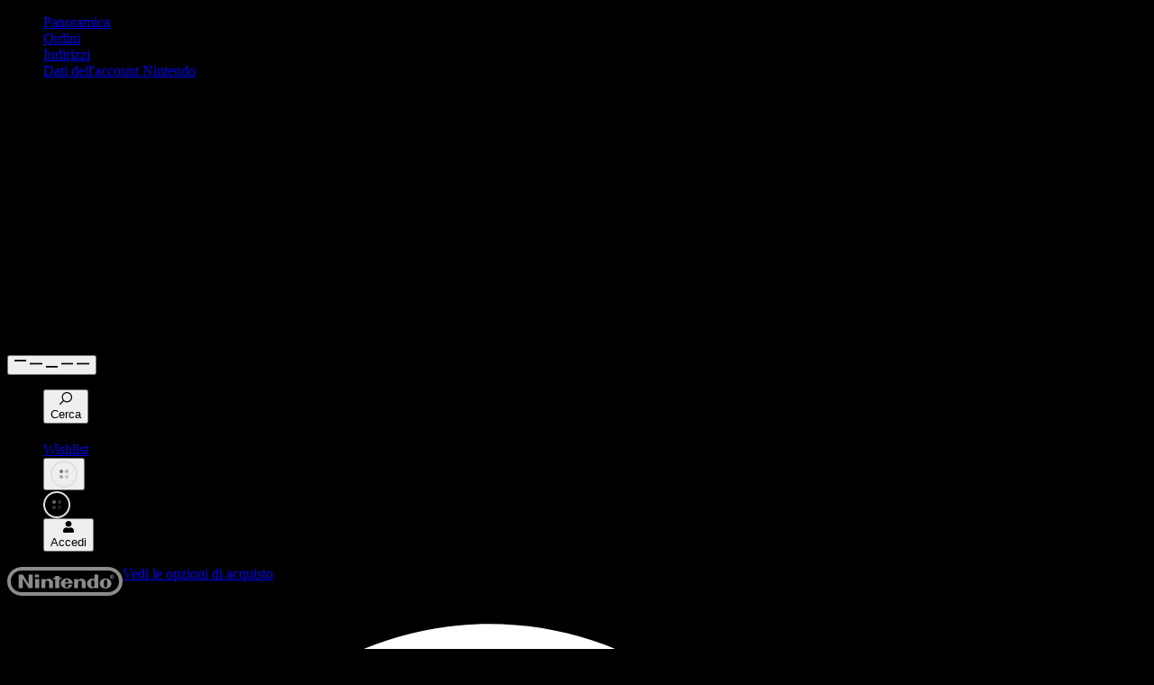

--- FILE ---
content_type: text/html
request_url: https://www.nintendo.com/it-it/Giochi/Giochi-per-Nintendo-Switch/Metroid-Prime-Remastered-2341668.html
body_size: 36510
content:

<!DOCTYPE html>

<!--[if lt IE 7]>       <html class="no-js lt-ie9 lt-ie8 lt-ie7" lang="it-IT" data-ng-app itemscope="itemscope" itemtype="http://schema.org/WebPage"> <![endif]-->
<!--[if IE 7]>          <html class="no-js lt-ie9 lt-ie8" lang="it-IT" data-ng-app itemscope="itemscope" itemtype="http://schema.org/WebPage">        <![endif]-->
<!--[if IE 8]>          <html class="no-js lt-ie9" lang="it-IT" data-ng-app itemscope="itemscope" itemtype="http://schema.org/WebPage">               <![endif]-->
<!--[if gt IE 8]><!--> <html class="no-js" lang="it-IT" data-ng-app itemscope="itemscope" itemtype="http://schema.org/WebPage">                   <!--<![endif]-->
  <head>
    <meta charset="utf-8">
	<meta http-equiv="X-UA-Compatible" content="IE=edge,chrome=1">
	<!-- Structure ID 2341668, Last Generated "Year: 2025, Month: 12, Day: 19, Hour: 19, Minute: 11, Second: 09" -->

	<title>Metroid Prime Remastered | Giochi per Nintendo Switch | Giochi | Nintendo IT</title>
	<meta name="description" content="Impersona ancora una volta Samus Aran in Metroid Prime Remastered! Questa classica avventura in prima persona &egrave; stata rinnovata per Nintendo Switch.">
	<meta name="keywords" content="">
	<meta name="publisher" content="Nintendo of Europe SE">
	<meta name="viewport" content="width=device-width, initial-scale=1">
<script src="https://www.nintendo.com/eu/media/js/alps_config.js"></script>
			<link rel="alternate" href="https://www.nintendo.com/en-gb/Games/Nintendo-Switch-games/Metroid-Prime-Remastered-2341668.html" hreflang="en-GB">
			<link rel="alternate" href="https://www.nintendo.com/de-de/Spiele/Nintendo-Switch-Spiele/Metroid-Prime-Remastered-2341668.html" hreflang="de-DE">
			<link rel="alternate" href="https://www.nintendo.com/de-ch/Spiele/Nintendo-Switch-Spiele/Metroid-Prime-Remastered-2341668.html" hreflang="de-CH">
			<link rel="alternate" href="https://www.nintendo.com/de-at/Spiele/Nintendo-Switch-Spiele/Metroid-Prime-Remastered-2341668.html" hreflang="de-AT">
			<link rel="alternate" href="https://www.nintendo.com/fr-fr/Jeux/Jeux-Nintendo-Switch/Metroid-Prime-Remastered-2341668.html" hreflang="fr-FR">
			<link rel="alternate" href="https://www.nintendo.com/fr-be/Jeux/Jeux-Nintendo-Switch/Metroid-Prime-Remastered-2341668.html" hreflang="fr-BE">
			<link rel="alternate" href="https://www.nintendo.com/fr-ch/Jeux/Jeux-Nintendo-Switch/Metroid-Prime-Remastered-2341668.html" hreflang="fr-CH">
			<link rel="alternate" href="https://www.nintendo.com/es-es/Juegos/Juegos-de-Nintendo-Switch/Metroid-Prime-Remastered-2341668.html" hreflang="es-ES">
			<link rel="alternate" href="https://www.nintendo.com/nl-nl/Games/Nintendo-Switch-games/Metroid-Prime-Remastered-2341668.html" hreflang="nl-NL">
			<link rel="alternate" href="https://www.nintendo.com/nl-be/Games/Nintendo-Switch-games/Metroid-Prime-Remastered-2341668.html" hreflang="nl-BE">
			<link rel="alternate" href="https://www.nintendo.com/it-it/Giochi/Giochi-per-Nintendo-Switch/Metroid-Prime-Remastered-2341668.html" hreflang="it-IT">
			<link rel="alternate" href="https://www.nintendo.com/it-ch/Giochi/Giochi-per-Nintendo-Switch/Metroid-Prime-Remastered-2341668.html" hreflang="it-CH">
			<link rel="alternate" href="https://www.nintendo.com/pt-pt/Jogos/Jogos-para-a-Nintendo-Switch/Metroid-Prime-Remastered-2341668.html" hreflang="pt-PT">
			<link rel="alternate" href="https://www.nintendo.com/en-za/Games/Nintendo-Switch-games/Metroid-Prime-Remastered-2341668.html" hreflang="en-ZA">
	<script src="https://www.nintendo.com/eu/media/bootstrap_js/ms/jquery/jquery.min.js"></script>
	<style>.async-hide { opacity: 0 !important} </style>
<script>
window.gtmConfig = {
	container: 'GTM-MHR9PZL',
	loadOptimizeHidingSnippet: true,
	loadHideAsync: false,
	tagManagerContainers: 'GTM-MHR9PZL',
	measurementID: 'GTM-MHR9PZL',
	optimizeContainers: 'GTM-MHR9PZL'
}
window.enableGA4 = true
</script>
<script src="https://www.nintendo.com/eu/media/js/gtm_init_script.js"></script>
	<script src="https://www.nintendo.com/eu/media/js/consent_banner_script.js"></script>
	<script type="text/javascript">
	function OptanonWrapper() {
  		loadGTM()
	}
	</script>
<script>
	window.dataLayer = window.dataLayer || [];
	const userData = getCookieUserData()
	window.dataLayer.push({
		event: "page_view_meta",
		page_view_meta: {
			"page_id": "2341668",
			"locale_code": "it_IT",
			"page_template": "gamepage",
	        "page_category_main": "Games",
	        "page_category_sub": "Nintendo Switch games",
	        "page_category_sub_sub": undefined,
	        "user_id": userData.user_id || undefined,
	        "page_title_master": "Metroid Prime Remastered",
	        "website_type": "Mothership",
	        "original_location": window.location.href,
	        "page_tag": "MetroidPrimeRemastered|NintendoDirect"
	   }
	});
</script>
		<script>
			var locale = "IT_IT";
		</script>
		<script>
			var nindoContent = {
				youTubeVideos: []
			};
		</script>
<script>
var countryList = {
'AT': {
'masterLanguage': 'Austria',
'locale': 'Austria'
}
,'BE': {
'masterLanguage': 'Belgium',
'locale': 'Belgio'
}
,'BG': {
'masterLanguage': 'Bulgaria',
'locale': 'Bulgaria'
}
,'CY': {
'masterLanguage': 'Cyprus',
'locale': 'Cipro'
}
,'HR': {
'masterLanguage': 'Croatia',
'locale': 'Croazia'
}
,'DK': {
'masterLanguage': 'Denmark',
'locale': 'Danimarca'
}
,'EE': {
'masterLanguage': 'Estonia',
'locale': 'Estonia'
}
,'FI': {
'masterLanguage': 'Finland',
'locale': 'Finlandia'
}
,'FR': {
'masterLanguage': 'France',
'locale': 'Francia'
}
,'DE': {
'masterLanguage': 'Germany',
'locale': 'Germania'
}
,'GR': {
'masterLanguage': 'Greece',
'locale': 'Grecia'
}
,'IE': {
'masterLanguage': 'Ireland',
'locale': 'Irlanda'
}
,'IT': {
'masterLanguage': 'Italy',
'locale': 'Italia'
}
,'LV': {
'masterLanguage': 'Latvia',
'locale': 'Lettonia'
}
,'LT': {
'masterLanguage': 'Lithuania',
'locale': 'Lituania'
}
,'LU': {
'masterLanguage': 'Luxembourg',
'locale': 'Lussemburgo'
}
,'MT': {
'masterLanguage': 'Malta',
'locale': 'Malta'
}
,'NO': {
'masterLanguage': 'Norway',
'locale': 'Norvegia'
}
,'NL': {
'masterLanguage': 'Netherlands',
'locale': 'Paesi Bassi'
}
,'PL': {
'masterLanguage': 'Poland',
'locale': 'Polonia'
}
,'PT': {
'masterLanguage': 'Portugal',
'locale': 'Portogallo'
}
,'GB': {
'masterLanguage': 'United Kingdom',
'locale': 'Regno Unito'
}
,'CZ': {
'masterLanguage': 'Czech Republic',
'locale': 'Repubblica Ceca'
}
,'RO': {
'masterLanguage': 'Romania',
'locale': 'Romania'
}
,'RU': {
'masterLanguage': 'Russia',
'locale': 'Russia'
}
,'SK': {
'masterLanguage': 'Slovakia',
'locale': 'Slovacchia'
}
,'SI': {
'masterLanguage': 'Slovenia',
'locale': 'Slovenia'
}
,'ES': {
'masterLanguage': 'Spain',
'locale': 'Spagna'
}
,'ZA': {
'masterLanguage': 'South Africa',
'locale': 'Sud Africa'
}
,'SE': {
'masterLanguage': 'Sweden',
'locale': 'Svezia'
}
,'CH': {
'masterLanguage': 'Switzerland',
'locale': 'Svizzera'
}
,'HU': {
'masterLanguage': 'Hungary',
'locale': 'Ungheria'
}
}
</script>
	<link rel="shortcut icon" href="https://www.nintendo.com/eu/media/images/01_website_elements/icons/favicon.ico">
	<link rel="shortcut icon" href="https://www.nintendo.com/eu/media/images/01_website_elements/icons/favicon.png" type="image/png">
	<link rel="apple-touch-icon" sizes="57x57" href="https://www.nintendo.com/eu/media/images/01_website_elements/icons/Nintendo_Website_icon_57x57.png">
	<link rel="apple-touch-icon" sizes="72x72" href="https://www.nintendo.com/eu/media/images/01_website_elements/icons/Nintendo_Website_icon_72x72.png">
	<link rel="apple-touch-icon" sizes="114x114" href="https://www.nintendo.com/eu/media/images/01_website_elements/icons/Nintendo_Website_icon_114x114.png">
	<link rel="apple-touch-icon" sizes="144x144" href="https://www.nintendo.com/eu/media/images/01_website_elements/icons/Nintendo_Website_icon_144x144.png">
			<link rel="canonical" href="https://www.nintendo.com/it-it/Giochi/Giochi-per-Nintendo-Switch/Metroid-Prime-Remastered-2341668.html">

	<meta property="og:site_name" content="Nintendo of Europe SE">
	<meta property="fb:admins" content="nintendoadmin">
	<meta property="fb:pages" content="267089326737910">
	<meta property="og:type" content="website">
	<meta property="og:locale" content="it_IT">
	<meta property="og:url" content="https://www.nintendo.com/it-it/Giochi/Giochi-per-Nintendo-Switch/Metroid-Prime-Remastered-2341668.html">
	<meta itemprop="name" property="og:title" content="Indossa di nuovo la tuta">
	<meta itemprop="description" property="og:description" content="Impersona ancora una volta Samus Aran in Metroid Prime Remastered! Questa classica avventura in prima persona &egrave; stata rinnovata per Nintendo Switch.">
	<meta property="og:image" content="
https://www.nintendo.com/eu/media/images/10_share_images/games_15/nintendo_switch_4/2x1_NSwitch_MetroidPrimeRemastered_image1280w.jpg">
	<meta itemprop="image" property="og:image:secure_url" content="
https://www.nintendo.com/eu/media/images/10_share_images/games_15/nintendo_switch_4/2x1_NSwitch_MetroidPrimeRemastered_image1280w.jpg">
	<meta name="twitter:title" content="Indossa di nuovo la tuta">
	<meta name="twitter:description" content="Impersona ancora una volta Samus Aran in Metroid Prime Remastered! Questa classica avventura in prima persona &egrave; stata rinnovata per Nintendo Switch.">
	<meta name="twitter:site" content="@NintendoItalia">


	<meta name="twitter:card" content="summary_large_image">
	<meta name="twitter:image" content="https://www.nintendo.com/eu/media/images/10_share_images/games_15/nintendo_switch_4/2x1_NSwitch_MetroidPrimeRemastered.jpg">
   	 	<link href="https://www.nintendo.com/eu/media/styles/css/bootstrap_rd.css" rel="stylesheet">
		<link rel="stylesheet" href="https://use.typekit.net/oxq4edb.css">
		<link href="https://www.nintendo.com/eu/media/styles/css/pl-main.css" rel="stylesheet">
	<link href="https://www.nintendo.com/eu/media/quiz/css/chunk-common.css" rel="stylesheet">
	<link href="https://www.nintendo.com/eu/media/quiz/css/quiz.css" rel="stylesheet">
	<link href="https://www.nintendo.com/eu/media/quiz/css/carousel.css" rel="stylesheet">
	<link rel="stylesheet" href="https://www.nintendo.com/eu/media/css_1/ab_style.css">
	<script type="text/javascript" src="https://www.nintendo.com/eu/media/js/ab_script.js"></script>
	<script type="text/javascript" src="https://www.nintendo.com/eu/media/js/survey_config.js"></script>
			<script>
	const nt_data = {
		publisher: "Nintendo",
		series: "metroid",
		genres: "action|first_person_shooter"
	}
	const nsuids = [
		{
			nsuid: "70010000063710",
			gameTitle: "Metroid Prime Remastered",
			gameTitleMaster: "Metroid Prime Remastered",
			productType: "gameFull",
			gameCode: "HACPA3SD",
			productCode: "HACPA3SDA",
			systemType: "nintendoswitch_digitaldistribution",
			systemTypeLabel: "Versione scaricabile (Nintendo Switch)",
			systemTypeMasterSystem: "Nintendo Switch",
			systemVariants: ["nintendoswitch_digitaldistribution", "nintendoswitch_gamecard"],
			releaseDate: "09/02/2023",
			iseShopGame: true,
			isVoucherAvailable: false,
			str: {"alpha": "4451271442744326","beta": "7501826607626233","gamma": "0631362378074853","delta": "1311603171074085","epsilon": "8521013157780272","zeta": "0631484403753512","eta": "2821044617378673","theta": "6231704614810423","iota": "4121386403207615","kappa": "4761886701513215","lambda": "0551156647156727","mu": "3341087442118174","nu": "4741128210842645","xi": "1081675223600522","omicron": "1601041646631784"
			}
		}
	];
	const na_nsuid = ["70010000063710"];
	const na_nsuid_standard_demo = {};
	const na_nsuid_special_demo = [];
	const na_nsuid_game_bundle = [];
	const na_nsuid_releasedates = {"70010000063710": ["09/02/2023", "Versione scaricabile (Nintendo Switch)", "Nintendo Switch", "nintendoswitch_digitaldistribution"]};
	const na_nsuid_trial_dates = {}
	const na_system_variants = ["nintendoswitch_digitaldistribution","nintendoswitch_gamecard"];
	const mns_product_config = {}
	const na_nsuid_config = {"70010000063710":{"voucherAvailable":false}}
	const na_is_eShop_game = true;
	const Str = [
			{
				"alpha": "1851787081327367",
				"beta": "4661428768471056",
				"gamma": "3601513201315754",
				"delta": "1201074287215565",
				"epsilon": "0621525748702728",
				"zeta": "7871801626864648",
				"eta": "8781082272131627",
				"theta": "7021601566061413",
				"iota": "7461657066452153",
				"kappa": "0831287656862307",
				"lambda": "5041261650272785",
				"mu": "5801712106804612",
				"nu": "3751621735556266",
				"xi": "0511224207115720",
				"omicron": "0231103152581378",
			}
	];
	const na_product_type = {"70010000063710":"gameFull"}
const na_dateformat = "dd/MM/yyyy";
const na_messages = [{
    "price": {
        "label_price_on_nintendo_eshop": "Prezzo nel Nintendo eShop",
        "text_including_tax": "IVA incl.",
        "label_personal_discount_price": "Per te",
        "label_owner_discount_price": "Promozione",
        "label_general_discount_end_date": "Promozione valida fino al ",
        "label_timed_discount_end_date": "Offerta fino al ",
        "label_discount_save_percentage": "Risparmi"
    },
    "button": {
        "button_proceed_to_purchase": "Acquista nel Nintendo eShop",
        "button_free_download": "Download gratuito",
        "button_addendum_download_version": "Versione scaricabile",
        "button_addendum_packaged_version": "Versione in formato fisico",
        "button_download_demo": "Scarica demo",
        "button_preorder": "Preordina nel Nintendo eShop",
        "button_use_preticket": "Usa un voucher",
        "button_redeem_code": "Registra il codice",
		"button_download_trial": "Scarica la versione in prova",
		"button_mns_purchase": "Acquista nel My Nintendo Store",
		"button_mns_preorder": "Preordina nel My Nintendo Store",
		"button_mns_purchase_master": "Buy on My Nintendo Store",
		"button_mns_preorder_master": "Pre-order on My Nintendo Store"
    },
    "links": {
        "link_support_page_purchase_prepurchase": "/it-it/Assistenza/Effettuare-un-acquisto/Giochi-in-formato-digitale/Prevendita-e-preordini/Acquistare-giochi-scaricabili-dal-sito-Nintendo-ufficiale-prima-del-lancio-prevendita-e-preordini--1094141.html",
        "link_support_page_purchase_nintendo_eshop": "https://www.nintendo.it/Servizio-al-consumatore/Nintendo-Switch/Come-acquistare-o-preordinare-giochi-del-Nintendo-eShop-sul-sito-Nintendo-ufficiale-1379032.html",
        "link_support_page_purchase_contact": "/it-it/Assistenza/Effettuare-un-acquisto/Giochi-in-formato-digitale/Contatti/Contattare-Nintendo-riguardo-l-acquisto-di-giochi-scaricabili-dal-sito-Nintendo-ufficiale-1094119.html",
        "link_support_page_purchase_redownload": "/it-it/Assistenza/Risoluzione-dei-problemi/Come-scaricare-nuovamente-i-contenuti-dal-Nintendo-eShop-per-Nintendo-Switch-2-e-Nintendo-Switch-1434314.html",
        "link_support_page_purchase_nintendo_account": "https://www.nintendo.it/Servizio-al-consumatore/Nintendo-Switch/Come-acquistare-o-preordinare-giochi-del-Nintendo-eShop-sul-sito-Nintendo-ufficiale-1379032.html",
        "link_support_page_purchase_nnid": "/it-it/Assistenza/Effettuare-un-acquisto/Giochi-in-formato-digitale/Nintendo-Network-ID/Usare-il-Nintendo-Network-ID-per-acquistare-giochi-scaricabili-per-Wii-U-e-Nintendo-3DS-dal-sito-Nintendo-ufficiale-1094135.html",
        "link_worldwide_countryselector_url": "//www.nintendo.com/region-selector/",
        "link_about_preorder_path": "https://ec.nintendo.com/IT/it/support/pre_order",
        "link_nso_voucher": "https://ec.nintendo.com/IT/it/pretickets/70020000000101"
    },
    "err_msgs": { 
        "error_message_header": "Siamo spiacenti",
        "error_message_text_part_1": "Sì è verificato l\'errore ",
        "error_message_text_part_2": ". Ricarica la pagina o riprova più tardi.",
        "error_message_text_no_code": "Si è verificato un errore. Riprova più tardi.",
        "error_message_link": "Il problema persiste? Contattaci!",
        "error_message_version_selection": "Seleziona la versione che desideri acquistare"
    },
    "info_msgs": { 
        "info_message_header": "Informazioni",
        "info_message_link": "Scopri di più",
        "info_message_header_scenario_a2": "Prevendita",
        "info_message_scenario_a2": "Contenuto non giocabile prima della data di uscita: ",
        "info_message_link_prepurchase": "Informazioni sui preordini",
		"info_message_scenario_prepurchase": "Per i preordini, il pagamento viene prelevato automaticamente a partire da 7 giorni prima della data di uscita. Qualora il preordine venga effettuato a meno di 7 giorni dalla data di uscita, il pagamento avviene immediatamente.",
		"info_message_download_to_your_system": "Scarica sulla tua console subito dopo aver effettuato il pagamento.",
		"info_message_scenario_b8_headline": "Hai già preordinato questo prodotto!", 
        "info_message_scenario_b1": "Questo contenuto non è acquistabile su questo sito.",
        "info_message_scenario_b2": "Questo contenuto non è disponibile per l\'acquisto nel paese associato al tuo account Nintendo o al tuo Nintendo Network ID nel caso di Wii U e delle console della famiglia Nintendo 3DS.",
        "info_message_scenario_b4": "Questo contenuto non è ancora disponibile per l\'acquisto nel Nintendo eShop.",
        "info_message_scenario_b5": "Questo contenuto non è più disponibile per l\'acquisto nel Nintendo eShop.",
        "info_message_scenario_b6": "Puoi già usare questo contenuto sulla console collegata a questo account Nintendo.",
        "info_message_scenario_b8": "Questo contenuto è già stato acquistato in prevendita/preordinato sulla console collegata a questo account Nintendo.",        
        "info_message_scenario_c1_part1": "Accedi con un account Nintendo",
        "info_message_scenario_c1_part2": " per scaricare demo selezionate e software gratuiti o acquistare versioni scaricabili dei giochi.",
        "info_message_scenario_c2": "Se vuoi scaricare demo selezionate e software gratuiti o acquistare versioni scaricabili dei giochi per Wii U o console della famiglia Nintendo 3DS da questo sito, devi collegare il tuo account Nintendo al tuo Nintendo Network ID e collegare i fondi.",
        "info_message_scenario_c3": "Non puoi acquistare questo contenuto perché il paese del tuo account Nintendo, o del tuo Nintendo Network ID nel caso di Wii U e console della famiglia Nintendo 3DS, non è supportato da questo sito.",
        "info_message_link_scenario_c3": "Vedi altri siti Nintendo disponibili",
        "info_message_scenario_c4": "Non puoi acquistare questo contenuto perché il paese del tuo Nintendo Network ID, gli Stati Uniti d\'America, non è supportato da questo sito.",
        "info_message_link_scenario_c4": "Vai al sito ufficiale di Nintendo of America",
        "info_message_scenario_c5": "Non puoi acquistare questo contenuto perché il paese del tuo Nintendo Network ID, il Giappone, non è supportato da questo sito.",
        "info_message_link_scenario_c5": "Vai al sito giapponese di Nintendo",
        "info_message_trial_dates": "Questo gioco in prova è disponibile solo per gli iscritti a Nintendo Switch Online, dal ${startDate} al ${endDate}.",
        "info_message_trial_dates_preload": "Questo gioco in prova è ora disponibile per gli iscritti a Nintendo Switch Online, ma può essere giocato solo dal ${startDate} al ${endDate}.",
		"nso_voucher_headline":"Disponibile con i voucher per giochi Nintendo Switch!",
		"nso_voucher_description":"Scopri di più",
		"mns_pricebox_headline":"Codice download o versione su scheda",
		"eshop_pricebox_headline":"Scarica sulla tua console",
        "info_message_other_locale_info": "",
        "info_message_other_locale_link": ""
    },
}];
</script>
  </head>
	<body class="rd8  secstyle-games">
		<style>
	@import url('https://www.nintendo.com/eu/media/styles/fonts/AlegreyaSansSC/font.css');
		.rd8 div.gamepage-header .gamepage-header-info h1, 
		.rd8 div.gamepage-header .gamepage-header-info span, 
		.section-header, .section-header-small,
		.rd8 div.gamepage-header .gamepage-header-info span:not(:first-of-type):before,
		.gameNavClose,
		.plo-page-nav__page-title {
			color: #FFFFFF;
		}
		.rd8 .well,
		.rd8 div.tl-subnavigation, #gameNavMore,
		.plo-page-nav__button-row,
		.plo-page-nav--is-open .plo-page-nav__button-row,
		.plo-page-nav__highlight-divider,
		.plo-page-nav--is-open .plo-page-nav__highlight-divider,
		.plo-page-nav__items,
		.plo-page-nav__dropdown-items {
			background-color: #4d605c;
		}
		@media (min-width: 768px) {
			.plo-page-nav {
				background-color: #4d605c;
			}
		}
		.rd8 ul#tabnavigation li a,
		.rd8 .well,
		#gameNavMore li a,
		#gameNavMore li.title {
			color: #f79355 !important;
		}
		.plo-page-nav__button-row,
		.plo-page-nav--is-open .plo-page-nav__button-row,
		.plo-page-nav__items,
		.plo-page-nav__dropdown-items {
			color: #f79355;
		}
		.rd8 ul#tabnavigation li:not(:first-child) a > div{
			border-left-color: #f79355;
		}
		#gameNavMore li:after{
			border-color: #f79355;
		}
		.plo-page-nav__item,
		.plo-page-nav__dropdown-item {
			border-color: #f79355;
			border-color: #f793554C; 
		}
		.rd8 ul#tabnavigation li:not(:first-child) a > div:before {
			border-color: #f79355;
		}
		.rd8 ul#tabnavigation li.active a,
		#gameNavMore li.active a,
		.rd8 ul#tabnavigation li.active a::before,
		#gameNavMore li.active a::before,
		.rd8 ul#tabnavigation li a:hover,
		#gameNavMore li a:hover{
			color: #FFFFFF !important;
		}
		.plo-page-nav__link:focus, .plo-page-nav__link:hover,
		.plo-page-nav__dropdown-link:focus, .plo-page-nav__dropdown-link:hover,
		.plo-page-nav__item--is-active .plo-page-nav__dropdown-link, .plo-page-nav__item--is-active .plo-page-nav__link,
		.plo-page-nav__toggle:focus, .plo-page-nav__toggle:hover,
		.plo-page-nav__dropdown-toggle:focus, .plo-page-nav__dropdown-toggle:hover,
		.plo-page-nav__item--boundary ~ .plo-page-nav__item--is-active ~ .plo-page-nav__dropdown-toggle,
		.plo-page-nav--is-open .plo-page-nav__dropdown-toggle {
			color: #FFFFFF;
		}
		.rd8 .tab-pane, .rd8 .tab-pane h2{
			color: #32b4a0;
		}
		.content li:before {
			color: currentColor;
		}
		.rd8 .tab-pane .game-section-content a{
			color: #f06e1e
		}
	.rd8 .tab-pane{
	    background-repeat: repeat;
	    background-size: auto;
	    background-image: url(https://www.nintendo.com/eu/media/images/08_content_images/games_6/nintendo_switch_7/nswitch_metroidprimeremastered/CI_NSwitchDS_MetroidPrimeRemastered_Element.jpg);
	}
	.rd8{
	    background: #000000;
	}
	.rd8 ul#tabnavigation li.active a:before, .rd8 ul#tabnavigation li a:hover:before {
   		background-image: url("data:image/svg+xml;utf8,<svg xmlns='http://www.w3.org/2000/svg' width='6' height='12' viewBox='0 0 6 12'><path fill='#000000' d='M0,0L6,6,0,12V0Z'/></svg>") !important;
	}
	.tab-pane .footnote {
		color: #FFFFFF !important;
	}
	.tab-pane .content h1,
	.tab-pane .content h2,
	.tab-pane .content h3,
	.tab-pane .content h4,
	.tab-pane .content h5,
	.tab-pane .content h6 {
		color: #FFFFFF !important;
	}
	.tab-pane .gamedisclaimer-box {
		background-color: #000000 !important;
	}
	.tab-pane .gamedisclaimer-box {
		color: #32b4a0 !important;
	}
	.tab-pane .gamedisclaimer-box {
		border-color: #32b4a0 !important;
	}
	.tab-pane .gamedisclaimer-box .news-list-title {
		color: #32b4a0 !important;
	}
	.tab-pane .gamedisclaimer-box a {
		color: #FFFFFF !important;
	}
	.tab-pane .table {
		color: #32b4a0 !important;
	}
	.tab-pane .table {
		background-color: #000000 !important;
	}
	.tab-pane .table td,
	.tab-pane .table th{
	    border-color: #32b4a0 !important;
	}
</style>
	<div class="templateContainer">
	<ul id="VC_myNintendoStoreMenuLinks">
		<div>
<li>
<a href="https://mynintendostore.nintendo.it/customer/account/" id="scndlvl_storeaccount_Overview" title="Panoramica">
Panoramica
</a>
</li>
<li>
<a href="https://mynintendostore.nintendo.it/sales/order/history/" id="scndlvl_storeaccount_Orders" title="Ordini">
Ordini
</a>
</li>
<li>
<a href="https://mynintendostore.nintendo.it/customer/address/" id="scndlvl_storeaccount_Addressbook" title="Indirizzi">
Indirizzi
</a>
</li>
<li>
<a href="https://accounts.nintendo.com/" id="scndlvl_storeaccount_NintendoAccountdetails" title="Dati dell'account Nintendo" target="nintendo">
Dati dell'account Nintendo
</a>
</li>
		</div>
	</ul>
	<script type="text/x-template" id="VC_gameRecomendationCard">
<li class="page-list-group-item col-xs-6 col-sm-4 col-md-4 col-lg-3" :data-nsuid="gameNSUID[0]" data-price-context="shopping" :data-nt-item-title="gameData.title" :data-nt-item-title-master="gameData.title_master_s">
		<div class="row page-container">
			<div class="col-xs-12 col-sm-12 page-img ">
		<a :href="gameData.url" v-ninviewport="itemInViewport" @click="itemClicked">
<div data-component="red-cap" class="plm-red-cap " v-if="gameData?.originally_for_t === 'BEE'" ></div> <img class="img-responsive" :src="gameData.image_url_sq_s" v-bind:data-xs="gameData.image_url_sq_s" v-bind:data-sm="gameData.image_url_sq_s" :alt="gameData.title" > <noscript><img class="img-responsive" :src="gameData.image_url_sq_s" :alt="gameData.title" ></noscript>
	</a>
			</div>
		<div class="col-xs-12 col-sm-12 page-info">
		<a :href="gameData.url" v-ninviewport="itemInViewport" @click="itemClicked">
					<p
						class="page-title"
					>{{ gameData.title }}</p>
					<p class="page-data">
						{{ gameSystem }}
					</p>
<p v-if="isPrice" class="price-small">
	<span data-price-from-label v-if="isMultipleNSUIDs">A partire da: </span>
	<span data-price v-if="isDiscount" class="original-price">{{ regularPrice }}</span><span v-bind="{'data-discount' : isDiscount}" v-bind:class="{'discount' : isDiscount}">{{ lowestPrice }}</span>
</p>
					<p class="page-description"
							v-html="gameData.excerpt"
						>
							<span>gameData.excerpt</span>
					</p>
	</a>
				<vc-wishlist-button
						:nsuid="gameNSUID[0]" 
					system-variants=""
					tracking-context="Gamecard"
					:only-icon="true"
	              	class="price-box-btn-wrapper--wishlist"
	           	></vc-wishlist-button>
		</div>
	</div>		
</li>
	</script>
	<script type="text/x-template" id="VC_wishlistCards">
	<div>
		<div class="row page-group-list" v-bind:class="{'cards-with-overlay': isLoginStateCalculated && !isUserLoggedIn }" data-nt-item-list-title="Wishlist" data-nt-item-list-id="wishlist">
			<div class="content-section-header lowercase">
				<div class="content-section-header__container">
					<h2 class="content-section-header__title">{{ texts.sectionHeaderTitle }}</h2>
				</div>
			</div>
		  	<div v-if="!pricesFetched || !isUserLoggedIn">
		 		<div is="VC_placeholderCards"></div>
			</div>
			<div v-if="isLoginStateCalculated && !isUserLoggedIn" class="cards-overlay">
	          <slot name="signed-out"></slot>
	<button class="pla-btn pla-btn--primary" @click='showLogin'>{{ texts.signedOut.btnLabel }}</button>
	        </div>
			<ul v-if="pricesFetched" class="results tc-xs-grid card-grid">
<li class="page-list-group-item col-xs-6 col-sm-4 col-md-4 col-lg-3" :data-nsuid="item.nsuid_txt[0]" data-price-context="shopping" :data-nt-item-title="item.title" :data-nt-item-title-master="item.title_master_s" v-for="(item, key, index) in finalWishlistItems">
		<div class="row page-container">
			<div class="col-xs-12 col-sm-12 page-img ">
		<a :href="item.url">
<div data-component="red-cap" class="plm-red-cap " v-if="item?.originally_for_t === 'BEE'" ></div> <img class="img-responsive" :src="item.image_url_sq_s || item.image_url" v-bind:data-xs="item.image_url_sq_s || item.image_url" v-bind:data-sm="item.image_url_sq_s || item.image_url" :alt="item.title" > <noscript><img class="img-responsive" :src="item.image_url_sq_s || item.image_url" :alt="item.title" ></noscript>
	</a>
			</div>
		<div class="col-xs-12 col-sm-12 page-info">
		<a :href="item.url">
					<p
						class="page-title"
					>{{ item.title }}</p>
					<p class="page-data">
						{{ item.system_names_txt ? item.system_names_txt[0] : item.pretty_date_s }}
					</p>
<p v-if="item.priceResults.isPrice" class="price-small">
	<span data-price-from-label v-if="item.priceResults.isMultipleNSUIDs">A partire da: </span>
	<span data-price v-if="item.priceResults.isDiscount" class="original-price">{{ item.priceResults.regularPrice }}</span><span v-bind="{'data-discount' : item.priceResults.isDiscount}" v-bind:class="{'discount' : item.priceResults.isDiscount}">{{ item.priceResults.lowestPrice }}</span>
</p>
	</a>
				<vc-wishlist-button
						:nsuid="item.nsuid_txt[0]" 
					system-variants=""
					tracking-context="Gamecard"
					:only-icon="true"
	              	class="price-box-btn-wrapper--wishlist"
	           	></vc-wishlist-button>
		</div>
	</div>		
</li>
<vc-plm-card-filler
	v-if="showFillerComponent"
	:btn-label="cardFillerText.btnLabel"
	:btn-href="cardFillerText.btnHref"
	:title="cardFillerText.header">
	<slot v-if="isFillerForEmptyList" name="card-filler-description-no-items"></slot><slot v-else name="card-filler-description"></slot>
</vc-plm-card-filler>
			</ul>
			<template v-if="showSeeMore">
<div
	class="plm-content-section-footer ">
<a 
		:href="texts.seeMoreHref" class="pla-link pla-link--meta" :title="texts.seeMoreText"
	>
	<span class="pla-link__text pla-link__text--icon-right">{{ texts.seeMoreText }}</span><svg xmlns="http://www.w3.org/2000/svg" height="1em" width="1em" viewBox="0 0 48 48" class="pla-svg-icon pla-link__icon pla-link__icon--right" ><path d="M47.973 24a3.927 3.927 0 0 1-1.113 2.753L26.846 46.862a3.825 3.825 0 0 1-5.427 0L20.062 45.5a3.87 3.87 0 0 1 0-5.454L35.98 24 20.062 7.947a3.87 3.87 0 0 1 0-5.454l1.357-1.364a3.824 3.824 0 0 1 5.427 0L46.86 21.242A4.175 4.175 0 0 1 47.973 24zm-18.938 0a3.926 3.926 0 0 1-1.113 2.753L7.908 46.862a3.825 3.825 0 0 1-5.428 0L1.124 45.5a3.87 3.87 0 0 1 0-5.454L17.042 24 1.124 7.947a3.87 3.87 0 0 1 0-5.454l1.357-1.364a3.825 3.825 0 0 1 5.428 0l20.013 20.113A4.174 4.174 0 0 1 29.035 24z"/></svg>
</a>
</div>
			</template>
		</div>
	</div>
</script>
	<script type="text/x-template" id="VC_eshopCharts">
	<div>
		<div class="row page-group-list" data-nt-item-list-title="eShop Charts" data-nt-item-list-id="eshop_charts">
		  	<div v-if="!gamesFetched">
		 		<div is="VC_placeholderCards"></div>
			</div>
			<ul v-if="gamesFetched" class="results tc-xs-grid card-grid">
<li class="page-list-group-item col-xs-6 col-sm-4 col-md-4 col-lg-3" :data-nsuid="item.nsuid_txt[0]" data-price-context="shopping" :data-nt-item-title="item.title" :data-nt-item-title-master="item.title_master_s" v-for="(item, index) in eshopGames">
		<div class="row page-container">
			<div class="col-xs-12 col-sm-12 page-img ">
		<a :href="item.url">
<div data-component="red-cap" class="plm-red-cap " v-if="item?.originally_for_t === 'BEE'" ></div> <img class="img-responsive" :src="item.image_url_h16x9_s || item.image_url_h2x1_s || item.image_url" v-bind:data-xs="item.image_url_h16x9_s || item.image_url_h2x1_s || item.image_url" v-bind:data-sm="item.image_url_h16x9_s || item.image_url_h2x1_s || item.image_url" :alt="item.title" > <noscript><img class="img-responsive" :src="item.image_url_h16x9_s || item.image_url_h2x1_s || item.image_url" :alt="item.title" ></noscript>
	</a>
			</div>
		<div class="col-xs-12 col-sm-12 page-info">
		<a :href="item.url">
					<p
						class="page-title"
					>{{ index + 1 }} - {{ item.title }}</p>
					<p class="page-data">
						{{ item.system_names_txt ? item.system_names_txt[0] : item.pretty_date_s }}
					</p>
<p  class="price-small">
	<span data-price-from-label class="hidden">A partire da: </span>
	<span data-price ></span><span data-discount class="discount" ></span>
</p>
	</a>
				<vc-wishlist-button
						:nsuid="item.nsuid_txt[0]" 
					system-variants=""
					tracking-context="Gamecard"
					:only-icon="true"
	              	class="price-box-btn-wrapper--wishlist"
	           	></vc-wishlist-button>
		</div>
	</div>		
</li>
			</ul>			
		</div>
	</div>
</script>
	<script type="text/x-template" id="VC_button">
  <a href="#" @click="clicked">
  	<slot name="label">{{ label }}</slot>
    <slot name="loader"></slot>
  </a>
</script>
	<script type="text/x-template" id="VC_digitalPurchaseButton">
  <vc-button
  	v-if="isPurchase"
  	@clicked="purchaseGame"
  	:label="btnPurchaseLabel"
  	class="pla-btn pla-btn--white pla-btn--lg pla-btn--block"
  	:class="{'pla-btn--xl': large}"
  	></vc-button>
</script>
	<script type="text/x-template" id="VC_digitalPurchaseDisclaimers">
  <div v-if="isDisclaimer" class="plb-text--sm">
    <template v-if="inline">
      <span v-if="isPreorder && isGameOwned">{{preorderOwnedMsg}}.</span>
      <span v-if="isPreorder && isGameOwned && isPurchasableDLCs">. </span>
      <span v-if="isPurchasableDLCs">{{purchasableDLCsMsg}}</span>
    </template>
    <template v-else>
 	  <p v-if="isPreorder && isGameOwned">{{preorderOwnedMsg}}</p>
      <p v-if="isPurchasableDLCs">{{purchasableDLCsMsg}}</p>
    </template>
  </div>
</script>
	<script type="text/x-template" id="VC_digitalPurchaseErrors">
	<div v-if="isError">
	  <p><span>!</span>{{errorHeader}}</p>
	  <p>{{errorMsg}}</p>
	  <a :href="errorMsgLnk" class="link-group-item"><span class="arrow-left"></span>{{errorMsgLnkLabel}}</a>
	</div>
</script>
	<script type="text/x-template" id="VC_digitalPurchaseInformation">
  <div v-if="isInfo">
    <p><span>!</span>{{infoHeader}}</p>
    <p>{{infoMsg}}</p>
    <a :href="infoMsgLnk" class="link-group-item"><span class="arrow-left"></span>{{infoMsgLnkLabel}}</a>
  </div>
</script>
	<script type="text/x-template" id="VC_justForYouBadge">
  <div v-if="isPersonalDiscount">
    <img class="img-responsive" :src="miiIconURL" alt="mii_icon">
    <span>{{personalDiscountHeader}}</span>
  </div>
</script>
	<style>
  .small-loader.initial {
    display: inline-block;
    width: 10px;
    height: 10px;
  }
</style>
<script type="text/x-template" id="VC_loader">
  <transition name="loader-ani">
    <span v-if="initial" :class="{'small-loader initial': small, initialClass: initialClass}">
      <slot name="initial"></slot>
    </span>
    <span v-if="loading" :class="{'loader-btn-ani': small, loadingClass: loadingClass}">
      <slot name="loading"></slot>
    </span>
    <span v-if="completed" :class="{'checkmark-ani': small, completedClass: completedClass}">
      <slot name="completed">
        <template v-if="small">
          <svg style="width: 10px; height: 10px; position: relative; left: 10px; margin: 0px;"
	version="1.1" xmlns="http://www.w3.org/2000/svg" xmlns:xlink="http://www.w3.org/1999/xlink" x="0px" y="0px"
	viewBox="0 0 400 400"
	enable-background="new 0 0 400 400"
	xml:space="preserve">
		<g><polyline fill="none" stroke="#fff" stroke-width="100" stroke-linecap="round" stroke-miterlimit="10" points="350,50 150,325 50,250"></polyline></g>
</svg>
        </template>
      </slot>
    </span>
  </transition>
</script>
<script type="text/x-template" id="VC_price"> <div v-if="isPrice"> <div class="plm-price__original" v-if="isDiscount"> {{priceOld}} </div> <div class="plm-price__main"> {{priceCurrent}}<span class="plm-price__discount" v-if="isDiscount">{{priceDiscountPercentage}}</span> </div> <div class="plm-price__disclaimer" v-if="isEndDate"> {{endDateMsg}} </div> </div> </script>
	<script type="text/x-template" id="VC_priceInformation">
  <div v-if="isPrice">
    <template v-if="inline">
      <div class="plm-price__disclaimer"><span v-if="!isFree">{{priceOnEShopMsg}} ({{priceTaxMsg}})</span><span v-if="!isFree && !minimum">. </span><span v-if="!minimum">{{downloadVersionMsg}}</span><span v-if="!isFree && isMoreInfo || !minimum && isMoreInfo">. </span><slot name="moreinfo"></slot></div>
    </template>
    <template v-else>
      <div v-if="!isFree">
        <div class="plm-price__disclaimer"><span>{{priceOnEShopMsg}} ({{priceTaxMsg}})</span></div>
        <slot name="moreInfo"></slot>
      </div>
    </template>
  </div>
</script>
	<script type="text/x-template" id="VC_specialDemoDownloadButton">
  <vc-button v-if="isDemoSpecial" @clicked="downloadSpecialDemo" :label="btnDemoLabel" class="btn price-box-btn" :class="{'btn-lg': large, 'btn-primary': primary}"></vc-button>
</script>
	<script type="text/x-template" id="VC_standardDemoDownloadButton">
  <vc-button v-if="isDemoStandard" @clicked="downloadStandardDemo" :label="btnDemoLabel" class="btn price-box-btn" :class="{'btn-lg': large, 'btn-primary': primary}">
    <template v-slot:loader>
      <vc-loader
        v-if="loader"
          small
        :initial="isDemoStandardButtonInitial"
        :loading="isDemoStandardButtonLoading"
        :completed="isDemoStandardButtonLoadingCompleted">
      </vc-loader>
    </template>
  </vc-button>
</script>
	<script type="text/x-template" id="VC_trialDownloadButton">
	<div v-if="showTrialButton">
		<vc-button @clicked="downloadTrial" :label="btnTrialLabel" class="btn price-box-btn price-box-btn--trial" :class="{'btn-lg': large, 'btn-primary': primary}"></vc-button>
		<p class="price-box-disclaimer">{{ trialDatesLabel }}</p>
	</div>
</script>
	<script type="text/x-template" id="VC_systemVariantPicker">
  <div v-if="isMultipleSystemVariants" class="plo-digital-price-box__variants">
    <button v-if="isPurchasableVariant" v-for="(item, nsuid) in systemVariants" 
    	v-on:click="setIndexCurrentByNSUID(nsuid)" 
    	class="pla-btn plo-digital-price-box__variant-btn pla-btn--xs" 
    	:class="[{ 'plo-digital-price-box__variant-btn--active': item.isActive }, buttonClasses]"
    	>{{item.label}}</button>
  </div>
</script>
	<script type="text/x-template" id="VC_wishlistButton">
	<div v-if="showWishlistButton">
	    <vc-button v-if="onlyIcon" @click.stop.prevent.native="buttonAction" class="pla-btn pla-btn--icon-only pla-btn--with-icon pla-btn--light-gray" :large="false" :class="{'disabled': isProcessingState}">
	      <template v-slot:label><vc-pla-icon class="pla-btn__icon" :icon="icon"></vc-pla-icon></template>
		</vc-button>
	    <vc-button v-else @click.stop.prevent.native="buttonAction" class="btn price-box-btn btn-wishlist" :large="large" :class="{'disabled': isProcessingState}">
			<template v-slot:label>{{ btnLabel }}</template>
		</vc-button>
	</div>
</script>
	<script type="text/x-template" id="VC_priceBoxStandard">
  <div data-price-box="wrapper" class="game_info col-xs-12" v-if="showPriceBox">
    <div class="row game_info_container">
      <div class="col-xs-12">
        <div class="row" 
        	:class="{'price-box-item-top': isBreakpointSM, 'price-box-item-bottom': isBreakpointSM, 'price-box-sm-wrapper': isBreakpointSM}">
          <template v-if="isShowPurchaseContent">
            <div class="col-xs-12 col-md-12 col-lg-12">
              <vc-plo-mns-price-box class="row plu-mb-2"></vc-plo-mns-price-box>  
              <vc-digital-purchase-errors
              	data-price-box="error" 
              	class="row price-box-item price-box-item-top price-box-item-bottom">
              </vc-digital-purchase-errors>
	          <div class="row plo-digital-price-box" v-if="showEshopPurchaseBox">
          	  	  <div v-if="showHeadlineText" class="plo-digital-price-box__headline">
          	  		{{ eshopPriceboxHeadline }}
          	  	  </div>
	          	  <template v-else>
<svg xmlns="http://www.w3.org/2000/svg" height="1em" width="6em" viewBox="0 0 300 50" class="pla-svg-icon plo-digital-price-box__logo" ><path d="M37.4 11.15V7.59A7.6 7.6 0 0029.8 0h-6.85a7.6 7.6 0 00-7.6 7.6v3.55H2.5L-.01 50h52.76l-2.51-38.85zM19.15 7.59a3.8 3.8 0 013.8-3.8h6.87a3.8 3.8 0 013.8 3.8v3.56H19.15zM4.04 46.21l2.03-31.28h9.28v7.2a.27.27 0 00.27.27h3.25a.27.27 0 00.27-.27v-7.2h14.48v7.2a.27.27 0 00.27.27h3.25a.27.27 0 00.27-.27v-7.2h9.28l2.02 31.28zM136.5 26.93a8.45 8.45 0 00.04 16.9 8.45 8.45 0 007.55-4.37l-3.79-1.33a4.53 4.53 0 01-3.8 1.8 4.07 4.07 0 01-3.97-3.1h9.4c2.02 0 3.05-.4 3.05-1.9a8.45 8.45 0 00-8.48-8zm-3.9 6.73a4.04 4.04 0 013.97-2.82 4.14 4.14 0 014.07 2.82zm-23.77-6.73a5.46 5.46 0 00-4.23 1.85h-.05v-1.35h-4.63v15.9h4.63V35.6c0-3.1 1.69-4.43 3.6-4.43 1.32 0 3.34.84 3.34 3.97v8.2h4.64v-8.54c0-5.35-3.7-7.86-7.3-7.86zm15.83-3.9h-4.62v4.4h-3.1v3.74h3.1v12.16h4.62V31.17h3.13v-3.75h-3.13zM92.2 43.34h4.64v-15.9H92.2zm2.32-23.4a2.7 2.7 0 102.7 2.7 2.7 2.7 0 00-2.7-2.69zM83.7 34.8l-9.4-12.33a3.44 3.44 0 00-2.64-1.67 2.44 2.44 0 00-2.7 2.6v19.94h4.98V29.48l9.39 12.34a3.44 3.44 0 002.64 1.66 2.44 2.44 0 002.7-2.6V20.95H83.7zm108.08-7.86a8.45 8.45 0 108.5 8.45 8.48 8.48 0 00-8.5-8.45zm0 12.73a4.28 4.28 0 114.2-4.27 4.24 4.24 0 01-4.2 4.27zm-14.7-11.07H177a5.87 5.87 0 00-4.27-1.66 8.45 8.45 0 000 16.9 5.86 5.86 0 004.27-1.67h.08v1.17h4.63V20.94h-4.63zm-4.2 11.09a4.3 4.3 0 010-8.6 4.3 4.3 0 010 8.6zm-17.41-12.75a5.45 5.45 0 00-4.23 1.85h-.05v-1.35h-4.63v15.9h4.63V35.6c0-3.1 1.68-4.43 3.6-4.43 1.32 0 3.34.84 3.34 3.97v8.2h4.63v-8.54c0-5.35-3.7-7.86-7.3-7.86zm65.77-3.07l3.1-4.92a.07.07 0 00-.03-.1l-2.26-.82a.07.07 0 00-.1.05l-.8 5.76a.05.05 0 00.04.06.05.05 0 00.05-.02zm70.35 3.07a5.87 5.87 0 00-4.27 1.66h-.08v-1.17h-4.63v22.4h4.63v-7.65h.08a5.87 5.87 0 004.26 1.65 8.45 8.45 0 000-16.89zm-.16 12.75a4.3 4.3 0 010-8.6 4.3 4.3 0 010 8.6zm-72.14-16a.05.05 0 00.04-.04l.42-5.8a.07.07 0 00-.08-.08l-2.38.34a.07.07 0 00-.06.09l2 5.46a.05.05 0 00.06.04zm35.9 3.25a5.46 5.46 0 00-4.23 1.85h-.05v-7.84h-4.62v22.4h4.62v-7.75c0-3.1 1.69-4.42 3.6-4.42 1.33 0 3.35.83 3.35 3.96v8.2h4.63V34.8c0-5.35-3.7-7.86-7.3-7.86zm17.36 0a8.45 8.45 0 108.5 8.45 8.48 8.48 0 00-8.5-8.45zm0 12.73a4.28 4.28 0 114.2-4.28 4.24 4.24 0 01-4.2 4.28zm-46.37-19.49l-3.42 4.71a.05.05 0 000 .07.05.05 0 00.06 0l5.05-2.9a.07.07 0 00.02-.1l-1.6-1.79a.07.07 0 00-.12.02zm-8.72 19.54a4.71 4.71 0 01-3.5-1.47l9.3-5.4c2-1.14 2.92-2.14 2.06-3.63a10.53 10.53 0 00-8.33-4.33 9.65 9.65 0 00-9.35 9.59c0 5.42 4.76 9.6 9.98 9.6A9.1 9.1 0 00227 35.6h-4.78a4.6 4.6 0 01-4.75 4.11zm-.15-10.7a4.57 4.57 0 013.24 1.33l-8.36 4.82A5.2 5.2 0 01217.3 29zm20.4.9c-2.22-.75-3.92-1.3-3.92-2.86 0-1.04.92-2.03 2.62-2.03a5.3 5.3 0 013.57 1.59l3.82-2.65a9.87 9.87 0 00-7.32-3.68c-4.06 0-7.55 2.97-7.55 6.84 0 2.9 1.95 5.63 6.03 6.98 2.56.84 4.16 1.36 4.16 2.99a2.4 2.4 0 01-2.53 2.14c-1.7 0-3.1-1.15-4.18-2.1l-4.06 2.82a11.49 11.49 0 008.12 4.04 7.31 7.31 0 007.6-7.01c0-2.77-1.56-5.48-6.36-7.07z"/></svg>
	          	  </template>
	              <vc-system-variant-picker></vc-system-variant-picker>
	              <div class="plm-price plm-price--white">
		              <vc-price></vc-price>
		              <vc-price-information></vc-price-information>
	              </div>
	              <div v-if="isDisclaimer">
	                <hr v-if="isPrice" class="plo-digital-price-box__hr"></hr>
	                <vc-digital-purchase-disclaimers></vc-digital-purchase-disclaimers>
	              </div>
	              <div v-if="isPurchase">
	                <vc-digital-purchase-button></vc-digital-purchase-button>
	              </div>
              </div>
              <div v-if="isWishList || showTrialButton || isDemo" class="row price-box__action-wrapper">
              	<p v-if="isWishList" class="price-box__action-heading">Vuoi acquistarlo in un altro momento?</p>
              	<vc-wishlist-button
              		label-remove="Rimuovi dalla wishlist"
	              	label-add="Aggiungi alla wishlist"
	              	class="price-box-btn-wrapper--wishlist"
            	  ></vc-wishlist-button>
              	<p v-if="showTrialButton || isDemo" class="price-box__action-heading">Prova gratuitamente</p>
                <vc-trial-download-button class="price-box-btn-wrapper--trial"></vc-trial-download-button>
              	<div v-if="isDemo" class="price-box-btn-wrapper--demo" data-price-box="demo_btn">
	              <vc-standard-demo-download-button></vc-standard-demo-download-button>
	              <vc-special-demo-download-button></vc-special-demo-download-button>
	            </div>
              </div>
              <div v-if="isBenefits" data-price-box="benefits" class="row price-box-item price-box-item-bottom">
                <hr v-if="!isFree" />
                <a href="#game-disclaimer-anchor" class="link-group-item">
                	Informazioni importanti
                </a>
                <a href="https://www.nintendo.it/Servizio-al-consumatore/Nintendo-Switch/Come-acquistare-o-preordinare-giochi-del-Nintendo-eShop-sul-sito-Nintendo-ufficiale-1379032.html" class="link-group-item">
                	C'è un problema? Possiamo aiutarti!
                </a>
              </div>
              <div v-if="isVoucherAvailable" data-price-box="voucher" class="row">
<vc-plm-cta-banner
	data-vue-factory="pl"
	:href="voucherLink"
	target="_blank"
	data-nt-button-click="callToAction" v-nt-button-click :data-nt-button-label="voucherTrackingLabel"
	vue-icon="noeIconNsoNobg"
>
	<template slot="headline">
		{{ voucherHeadline }}
	</template>
	<template slot="description">
		{{ voucherDescription }}
	</template>
</vc-plm-cta-banner>
              </div>
            </div>
            <div class="col-xs-12 col-sm-12 col-md-12 col-lg-12">  
              <vc-digital-purchase-information 
              	data-price-box="info" 
              	class="row price-box-item price-box-item-top price-box-item-bottom">
              </vc-digital-purchase-information>
            </div>
	  <div class="row compatibility-disclamer-wrapper">
	  	<div class="compatibility-disclamer-top">
	  		<span class="compatibility-disclamer-top__logo">
	  		</span>
	  		<span class="compatibility-disclamer-top__text">
	  			Informazioni sulla compatibilità con Nintendo Switch 2
	  		</span>
	  	</div>
	  	<div class="compatibility-disclamer-bottom">
	  		<div class="compatibility-disclamer-bottom-header">
				<div class="compatibility-disclamer-bottom-header__icon compatibility-disclamer-bottom-header__icon-1">
				</div>
				<div class="compatibility-disclamer-bottom-header__caption">Supportato</div>
			</div>
				<div class="compatibility-disclamer-bottom-footer">
								<div class="compatibility-disclamer-bottom-footer__details">Non sono stati trovati errori.</div>
				</div>
	  	</div>
	 </div>
          </template>
        </div>
      </div>
    </div>
  </div>
</script>
	<script type="text/x-template" id="VC_priceBoxOverlay">
  <div data-price-box="wrapper" class="game_info overlay__game-info">
    <img v-if="imgSrc" :src="imgSrc" class="img-responsive visible-lg" :alt="imgAlt"></img>
    <div class="row overlay__text-container overlay__text-container--top">
      <div class="col-xs-12">
        <div class="row">
          <div v-if="!isConfirmationScreen">
<div>
  <p v-if="isDemoCampaign" class="overlay__pre-headline">Scarica la demo di</p>
  <h2 class="overlay__headline">{{ headline }}</h2>
  <p v-if="isDemoCampaign || isTrialCampaign" class="overlay__text">
    <template v-if="isDescription">
      <span v-html="sanitizedDownloadDescription"></span>
    </template>
    <template v-else>
Impersona ancora una volta Samus Aran in Metroid Prime Remastered! Questa classica avventura in prima persona &egrave; stata rinnovata per Nintendo Switch.
    </template>
  </p>
</div>
            <template v-if="showPurchaseContent">
              <div class="col-xs-12">
				<template v-if="isDemoCampaign">
					<div v-if="isDemo" data-price-box="demo_btn" class="row price-box-item">
						<vc-standard-demo-download-button @download-success="showConfirmationScreen" large primary></vc-standard-demo-download-button>
						<vc-special-demo-download-button large primary></vc-special-demo-download-button>
					</div>
				</template>
				<template v-if="isTrialCampaign">
					<div v-if="isTrial" data-price-box="trial_btn" class="row price-box-item">
						<vc-trial-download-button class="price-box-btn-wrapper--trial" large primary></vc-trial-download-button>
					</div>
				</template>
				<div class="row price-box-item price-box-item-bottom overlay__link-group">
					<a href="#" class="link-group-item overlay__link modal-link" @click="closeOverlay('#game-disclaimer-anchor')">Informazioni importanti</a>
				</div>
              </div>
            </template>
          </div>
          <div v-if="isConfirmationScreen">
            <div class="col-xs-12">
              <div class="row price-box-item">
                <h2 class="overlay__headline">{{ confirmationScreenHeadline }}</h2>
                <p v-if="confirmationScreenDescription && hasMissionSucceeded" class="overlay__text">{{ confirmationScreenDescription }}</p>
              </div>
            </div>
          </div>
        </div>
      </div>
    </div>
  </div>
</script>
	<script type="text/x-template" id="VC_odp_actions">
	<div>
		<slot :isPurchase="isPurchase" :isDemo="isDemo"></slot>
	</div>
</script>
<script type="text/x-template" id="VC_pageNavigation">
<div>
	<div :style="stickyPadding"></div>
	  <nav class="plo-page-nav"
		  :class="{ 'plo-page-nav--is-sticky': isSticky, 'plo-page-nav--is-open': isOpen }"
		  data-component="plo-page-nav">
<h1 class="plb-h5 plo-page-nav__page-title">{{ pageTitle }}</h1>
	    <div class="plo-page-nav__button-row">
<a role="button" href="#" class="plo-page-nav__toggle" data-toggle="menu" @click.stop.prevent="toggleDropdown" aria-label="Apri il menu"> <span class="pla-animated-svg-icon pla-menu-icon plo-page-nav__toggle-icon"><svg xmlns="http://www.w3.org/2000/svg" height="1em" width="1em" viewBox="0 0 48 48" class="pla-svg-icon pla-menu-icon__top-line" style="transform: translateY(-0.25em);" ><path d="M0 21L48 21L48 27L0 27L0 9Z"/></svg> <svg xmlns="http://www.w3.org/2000/svg" height="1em" width="1em" viewBox="0 0 48 48" class="pla-svg-icon pla-menu-icon__mid-line" style="transform: translateY(0);" ><path d="M0 21L48 21L48 27L0 27L0 21Z"/></svg> <svg xmlns="http://www.w3.org/2000/svg" height="1em" width="1em" viewBox="0 0 48 48" class="pla-svg-icon pla-menu-icon__bottom-line" style="transform: translateY(+0.25em);" ><path d="M0 21L48 21L48 27L0 27L0 33Z"/></svg> <svg xmlns="http://www.w3.org/2000/svg" height="1em" width="1em" viewBox="0 0 48 48" class="pla-svg-icon pla-menu-icon__rotate-line-left" ><path d="M0 21L48 21L48 27L0 27L0 21Z"/></svg> <svg xmlns="http://www.w3.org/2000/svg" height="1em" width="1em" viewBox="0 0 48 48" class="pla-svg-icon pla-menu-icon__rotate-line-right" ><path d="M0 21L48 21L48 27L0 27L0 21Z"/></svg></span>Menu </a>
						<vc-odp-actions v-show='isMobile && hash !== items[0].link' class="plo-page-nav__highlight-wrapper">
				        	<template v-slot:default="slotProps">
								<div class="plo-page-nav__highlight" v-nclick v-if="showNudge && (slotProps.isPurchase || slotProps.isDemo)" v-show="isSticky">
							        <span class="plo-page-nav__highlight-divider"><svg xmlns="http://www.w3.org/2000/svg" height="60px" width="42px" viewBox="0 0 42 60" class="pla-svg-icon plo-page-nav__highlight-divider-icon" ><g> <rect y="4" width="31" height="52"/> <path d="M31,4h11v52H1L31,4z" fill="#fff"/> <path d="M36,4h6v52H6L36,4z" opacity=".66" fill="currentColor"/> <path d="M41,4h1v52H11L41,4z" fill="currentColor"/> </g></svg></span>
						        		<vc-button
						        			v-if='slotProps.isPurchase && slotProps.isDemo'
						        			class="pla-link pla-link--meta plo-page-nav__highlight-link"
						        			:href='items[0].link' :data-toggle='items[0].type' :data-tab-type='items[0].labelType' data-subscribed-to='v-nclick'>
						        			<template v-slot:label>
						        				<span class="pla-link__text--icon-right">Demo e opzioni d'acquisto</span><svg xmlns="http://www.w3.org/2000/svg" height="1em" width="1em" viewBox="0 0 634 512" class="pla-svg-icon pla-link__icon pla-link--meta" ><path d="M310.64,253.48l.39.47L53.11,512,1.35,460.16l202.54-202.5L0,52.27,55.41,0,311.07,253.1Z" style="isolation:isolate" opacity=".33"/> <path d="M472.18,253.48l.38.47L214.64,512l-51.75-51.84,202.54-202.5-204-205.39L217,0,472.61,253.1Z" style="isolation:isolate" opacity=".66"/> <path d="M633.63,253.48l.38.47L376.09,512l-51.75-51.84,202.54-202.5L322.93,52.27,378.4,0,634.05,253.1Z"/></svg>
						        			</template>
						        		</vc-button>
						        		<vc-button
						        			v-else-if='slotProps.isPurchase'
						        			class="pla-link pla-link--meta plo-page-nav__highlight-link"
						        			:href='items[0].link' :data-toggle='items[0].type' :data-tab-type='items[0].labelType' data-subscribed-to='v-nclick'>
						        			<template v-slot:label>
						        				<span class="pla-link__text--icon-right">Opzioni d'acquisto</span><svg xmlns="http://www.w3.org/2000/svg" height="1em" width="1em" viewBox="0 0 634 512" class="pla-svg-icon pla-link__icon pla-link--meta" ><path d="M310.64,253.48l.39.47L53.11,512,1.35,460.16l202.54-202.5L0,52.27,55.41,0,311.07,253.1Z" style="isolation:isolate" opacity=".33"/> <path d="M472.18,253.48l.38.47L214.64,512l-51.75-51.84,202.54-202.5-204-205.39L217,0,472.61,253.1Z" style="isolation:isolate" opacity=".66"/> <path d="M633.63,253.48l.38.47L376.09,512l-51.75-51.84,202.54-202.5L322.93,52.27,378.4,0,634.05,253.1Z"/></svg>
						        			</template>
						        		</vc-button>
						        		<vc-button
						        			v-else-if='slotProps.isDemo'
						        			class="pla-link pla-link--meta plo-page-nav__highlight-link"
						        			:href='items[0].link' :data-toggle='items[0].type' :data-tab-type='items[0].labelType' data-subscribed-to='v-nclick'>
						        			<template v-slot:label>
						        				<span class="pla-link__text--icon-right">Scarica la demo</span><svg xmlns="http://www.w3.org/2000/svg" height="1em" width="1em" viewBox="0 0 634 512" class="pla-svg-icon pla-link__icon pla-link--meta" ><path d="M310.64,253.48l.39.47L53.11,512,1.35,460.16l202.54-202.5L0,52.27,55.41,0,311.07,253.1Z" style="isolation:isolate" opacity=".33"/> <path d="M472.18,253.48l.38.47L214.64,512l-51.75-51.84,202.54-202.5-204-205.39L217,0,472.61,253.1Z" style="isolation:isolate" opacity=".66"/> <path d="M633.63,253.48l.38.47L376.09,512l-51.75-51.84,202.54-202.5L322.93,52.27,378.4,0,634.05,253.1Z"/></svg>
						        			</template>
						        		</vc-button>
					    		</div>
				    		</template>
				        </vc-odp-actions>
						<vc-odp-actions v-show='!isMobile || hash === items[0].link' class="plo-page-nav__highlight-wrapper">
				        	<template v-slot:default="slotProps">
								<div class="plo-page-nav__highlight" v-nclick v-if="showNudge && (slotProps.isPurchase || slotProps.isDemo)" v-show="isSticky">
							        <span class="plo-page-nav__highlight-divider"><svg xmlns="http://www.w3.org/2000/svg" height="60px" width="42px" viewBox="0 0 42 60" class="pla-svg-icon plo-page-nav__highlight-divider-icon" ><g> <rect y="4" width="31" height="52"/> <path d="M31,4h11v52H1L31,4z" fill="#fff"/> <path d="M36,4h6v52H6L36,4z" opacity=".66" fill="currentColor"/> <path d="M41,4h1v52H11L41,4z" fill="currentColor"/> </g></svg></span>
						        		<vc-button
						        			v-if='slotProps.isPurchase && slotProps.isDemo'
						        			class="pla-link pla-link--meta plo-page-nav__highlight-link"
						        			v-nscroll-top>
						        			<template v-slot:label>
						        				<span class="pla-link__text--icon-right">Demo e opzioni d'acquisto</span><svg xmlns="http://www.w3.org/2000/svg" height="1em" width="1em" viewBox="0 0 634 512" class="pla-svg-icon pla-link__icon pla-link--meta" ><path d="M310.64,253.48l.39.47L53.11,512,1.35,460.16l202.54-202.5L0,52.27,55.41,0,311.07,253.1Z" style="isolation:isolate" opacity=".33"/> <path d="M472.18,253.48l.38.47L214.64,512l-51.75-51.84,202.54-202.5-204-205.39L217,0,472.61,253.1Z" style="isolation:isolate" opacity=".66"/> <path d="M633.63,253.48l.38.47L376.09,512l-51.75-51.84,202.54-202.5L322.93,52.27,378.4,0,634.05,253.1Z"/></svg>
						        			</template>
						        		</vc-button>
						        		<vc-button
						        			v-else-if='slotProps.isPurchase'
						        			class="pla-link pla-link--meta plo-page-nav__highlight-link"
						        			v-nscroll-top>
						        			<template v-slot:label>
						        				<span class="pla-link__text--icon-right">Opzioni d'acquisto</span><svg xmlns="http://www.w3.org/2000/svg" height="1em" width="1em" viewBox="0 0 634 512" class="pla-svg-icon pla-link__icon pla-link--meta" ><path d="M310.64,253.48l.39.47L53.11,512,1.35,460.16l202.54-202.5L0,52.27,55.41,0,311.07,253.1Z" style="isolation:isolate" opacity=".33"/> <path d="M472.18,253.48l.38.47L214.64,512l-51.75-51.84,202.54-202.5-204-205.39L217,0,472.61,253.1Z" style="isolation:isolate" opacity=".66"/> <path d="M633.63,253.48l.38.47L376.09,512l-51.75-51.84,202.54-202.5L322.93,52.27,378.4,0,634.05,253.1Z"/></svg>
						        			</template>
						        		</vc-button>
						        		<vc-button
						        			v-else-if='slotProps.isDemo'
						        			class="pla-link pla-link--meta plo-page-nav__highlight-link"
						        			v-nscroll-top>
						        			<template v-slot:label>
						        				<span class="pla-link__text--icon-right">Scarica la demo</span><svg xmlns="http://www.w3.org/2000/svg" height="1em" width="1em" viewBox="0 0 634 512" class="pla-svg-icon pla-link__icon pla-link--meta" ><path d="M310.64,253.48l.39.47L53.11,512,1.35,460.16l202.54-202.5L0,52.27,55.41,0,311.07,253.1Z" style="isolation:isolate" opacity=".33"/> <path d="M472.18,253.48l.38.47L214.64,512l-51.75-51.84,202.54-202.5-204-205.39L217,0,472.61,253.1Z" style="isolation:isolate" opacity=".66"/> <path d="M633.63,253.48l.38.47L376.09,512l-51.75-51.84,202.54-202.5L322.93,52.27,378.4,0,634.05,253.1Z"/></svg>
						        			</template>
						        		</vc-button>
					    		</div>
				    		</template>
				        </vc-odp-actions>

	    </div>
	    <div class="plo-page-nav__content-wrapper">
<h1 class="plb-h5 plo-page-nav__page-title">{{ pageTitle }}</h1>
	      <div class="plo-page-nav__button-row">
<a role="button" href="#" class="plo-page-nav__toggle" data-toggle="menu" @click.stop.prevent="toggleDropdown" aria-label="Chiudi il menu"> <span class="pla-animated-svg-icon pla-menu-icon plo-page-nav__toggle-icon"><svg xmlns="http://www.w3.org/2000/svg" height="1em" width="1em" viewBox="0 0 48 48" class="pla-svg-icon pla-menu-icon__top-line" style="transform: translateY(-0.25em);" ><path d="M0 21L48 21L48 27L0 27L0 9Z"/></svg> <svg xmlns="http://www.w3.org/2000/svg" height="1em" width="1em" viewBox="0 0 48 48" class="pla-svg-icon pla-menu-icon__mid-line" style="transform: translateY(0);" ><path d="M0 21L48 21L48 27L0 27L0 21Z"/></svg> <svg xmlns="http://www.w3.org/2000/svg" height="1em" width="1em" viewBox="0 0 48 48" class="pla-svg-icon pla-menu-icon__bottom-line" style="transform: translateY(+0.25em);" ><path d="M0 21L48 21L48 27L0 27L0 33Z"/></svg> <svg xmlns="http://www.w3.org/2000/svg" height="1em" width="1em" viewBox="0 0 48 48" class="pla-svg-icon pla-menu-icon__rotate-line-left" ><path d="M0 21L48 21L48 27L0 27L0 21Z"/></svg> <svg xmlns="http://www.w3.org/2000/svg" height="1em" width="1em" viewBox="0 0 48 48" class="pla-svg-icon pla-menu-icon__rotate-line-right" ><path d="M0 21L48 21L48 27L0 27L0 21Z"/></svg></span>Menu </a>
						<vc-odp-actions v-show='isMobile && hash !== items[0].link' class="plo-page-nav__highlight-wrapper">
				        	<template v-slot:default="slotProps">
								<div class="plo-page-nav__highlight" v-nclick v-if="showNudge && (slotProps.isPurchase || slotProps.isDemo)" v-show="isSticky">
							        <span class="plo-page-nav__highlight-divider"><svg xmlns="http://www.w3.org/2000/svg" height="60px" width="42px" viewBox="0 0 42 60" class="pla-svg-icon plo-page-nav__highlight-divider-icon" ><g> <rect y="4" width="31" height="52"/> <path d="M31,4h11v52H1L31,4z" fill="#fff"/> <path d="M36,4h6v52H6L36,4z" opacity=".66" fill="currentColor"/> <path d="M41,4h1v52H11L41,4z" fill="currentColor"/> </g></svg></span>
						        		<vc-button
						        			v-if='slotProps.isPurchase && slotProps.isDemo'
						        			class="pla-link pla-link--meta plo-page-nav__highlight-link"
						        			:href='items[0].link' :data-toggle='items[0].type' :data-tab-type='items[0].labelType' data-subscribed-to='v-nclick'>
						        			<template v-slot:label>
						        				<span class="pla-link__text--icon-right">Demo e opzioni d'acquisto</span><svg xmlns="http://www.w3.org/2000/svg" height="1em" width="1em" viewBox="0 0 634 512" class="pla-svg-icon pla-link__icon pla-link--meta" ><path d="M310.64,253.48l.39.47L53.11,512,1.35,460.16l202.54-202.5L0,52.27,55.41,0,311.07,253.1Z" style="isolation:isolate" opacity=".33"/> <path d="M472.18,253.48l.38.47L214.64,512l-51.75-51.84,202.54-202.5-204-205.39L217,0,472.61,253.1Z" style="isolation:isolate" opacity=".66"/> <path d="M633.63,253.48l.38.47L376.09,512l-51.75-51.84,202.54-202.5L322.93,52.27,378.4,0,634.05,253.1Z"/></svg>
						        			</template>
						        		</vc-button>
						        		<vc-button
						        			v-else-if='slotProps.isPurchase'
						        			class="pla-link pla-link--meta plo-page-nav__highlight-link"
						        			:href='items[0].link' :data-toggle='items[0].type' :data-tab-type='items[0].labelType' data-subscribed-to='v-nclick'>
						        			<template v-slot:label>
						        				<span class="pla-link__text--icon-right">Opzioni d'acquisto</span><svg xmlns="http://www.w3.org/2000/svg" height="1em" width="1em" viewBox="0 0 634 512" class="pla-svg-icon pla-link__icon pla-link--meta" ><path d="M310.64,253.48l.39.47L53.11,512,1.35,460.16l202.54-202.5L0,52.27,55.41,0,311.07,253.1Z" style="isolation:isolate" opacity=".33"/> <path d="M472.18,253.48l.38.47L214.64,512l-51.75-51.84,202.54-202.5-204-205.39L217,0,472.61,253.1Z" style="isolation:isolate" opacity=".66"/> <path d="M633.63,253.48l.38.47L376.09,512l-51.75-51.84,202.54-202.5L322.93,52.27,378.4,0,634.05,253.1Z"/></svg>
						        			</template>
						        		</vc-button>
						        		<vc-button
						        			v-else-if='slotProps.isDemo'
						        			class="pla-link pla-link--meta plo-page-nav__highlight-link"
						        			:href='items[0].link' :data-toggle='items[0].type' :data-tab-type='items[0].labelType' data-subscribed-to='v-nclick'>
						        			<template v-slot:label>
						        				<span class="pla-link__text--icon-right">Scarica la demo</span><svg xmlns="http://www.w3.org/2000/svg" height="1em" width="1em" viewBox="0 0 634 512" class="pla-svg-icon pla-link__icon pla-link--meta" ><path d="M310.64,253.48l.39.47L53.11,512,1.35,460.16l202.54-202.5L0,52.27,55.41,0,311.07,253.1Z" style="isolation:isolate" opacity=".33"/> <path d="M472.18,253.48l.38.47L214.64,512l-51.75-51.84,202.54-202.5-204-205.39L217,0,472.61,253.1Z" style="isolation:isolate" opacity=".66"/> <path d="M633.63,253.48l.38.47L376.09,512l-51.75-51.84,202.54-202.5L322.93,52.27,378.4,0,634.05,253.1Z"/></svg>
						        			</template>
						        		</vc-button>
					    		</div>
				    		</template>
				        </vc-odp-actions>
						<vc-odp-actions v-show='!isMobile || hash === items[0].link' class="plo-page-nav__highlight-wrapper">
				        	<template v-slot:default="slotProps">
								<div class="plo-page-nav__highlight" v-nclick v-if="showNudge && (slotProps.isPurchase || slotProps.isDemo)" v-show="isSticky">
							        <span class="plo-page-nav__highlight-divider"><svg xmlns="http://www.w3.org/2000/svg" height="60px" width="42px" viewBox="0 0 42 60" class="pla-svg-icon plo-page-nav__highlight-divider-icon" ><g> <rect y="4" width="31" height="52"/> <path d="M31,4h11v52H1L31,4z" fill="#fff"/> <path d="M36,4h6v52H6L36,4z" opacity=".66" fill="currentColor"/> <path d="M41,4h1v52H11L41,4z" fill="currentColor"/> </g></svg></span>
						        		<vc-button
						        			v-if='slotProps.isPurchase && slotProps.isDemo'
						        			class="pla-link pla-link--meta plo-page-nav__highlight-link"
						        			v-nscroll-top>
						        			<template v-slot:label>
						        				<span class="pla-link__text--icon-right">Demo e opzioni d'acquisto</span><svg xmlns="http://www.w3.org/2000/svg" height="1em" width="1em" viewBox="0 0 634 512" class="pla-svg-icon pla-link__icon pla-link--meta" ><path d="M310.64,253.48l.39.47L53.11,512,1.35,460.16l202.54-202.5L0,52.27,55.41,0,311.07,253.1Z" style="isolation:isolate" opacity=".33"/> <path d="M472.18,253.48l.38.47L214.64,512l-51.75-51.84,202.54-202.5-204-205.39L217,0,472.61,253.1Z" style="isolation:isolate" opacity=".66"/> <path d="M633.63,253.48l.38.47L376.09,512l-51.75-51.84,202.54-202.5L322.93,52.27,378.4,0,634.05,253.1Z"/></svg>
						        			</template>
						        		</vc-button>
						        		<vc-button
						        			v-else-if='slotProps.isPurchase'
						        			class="pla-link pla-link--meta plo-page-nav__highlight-link"
						        			v-nscroll-top>
						        			<template v-slot:label>
						        				<span class="pla-link__text--icon-right">Opzioni d'acquisto</span><svg xmlns="http://www.w3.org/2000/svg" height="1em" width="1em" viewBox="0 0 634 512" class="pla-svg-icon pla-link__icon pla-link--meta" ><path d="M310.64,253.48l.39.47L53.11,512,1.35,460.16l202.54-202.5L0,52.27,55.41,0,311.07,253.1Z" style="isolation:isolate" opacity=".33"/> <path d="M472.18,253.48l.38.47L214.64,512l-51.75-51.84,202.54-202.5-204-205.39L217,0,472.61,253.1Z" style="isolation:isolate" opacity=".66"/> <path d="M633.63,253.48l.38.47L376.09,512l-51.75-51.84,202.54-202.5L322.93,52.27,378.4,0,634.05,253.1Z"/></svg>
						        			</template>
						        		</vc-button>
						        		<vc-button
						        			v-else-if='slotProps.isDemo'
						        			class="pla-link pla-link--meta plo-page-nav__highlight-link"
						        			v-nscroll-top>
						        			<template v-slot:label>
						        				<span class="pla-link__text--icon-right">Scarica la demo</span><svg xmlns="http://www.w3.org/2000/svg" height="1em" width="1em" viewBox="0 0 634 512" class="pla-svg-icon pla-link__icon pla-link--meta" ><path d="M310.64,253.48l.39.47L53.11,512,1.35,460.16l202.54-202.5L0,52.27,55.41,0,311.07,253.1Z" style="isolation:isolate" opacity=".33"/> <path d="M472.18,253.48l.38.47L214.64,512l-51.75-51.84,202.54-202.5-204-205.39L217,0,472.61,253.1Z" style="isolation:isolate" opacity=".66"/> <path d="M633.63,253.48l.38.47L376.09,512l-51.75-51.84,202.54-202.5L322.93,52.27,378.4,0,634.05,253.1Z"/></svg>
						        			</template>
						        		</vc-button>
					    		</div>
				    		</template>
				        </vc-odp-actions>

	      </div>
	      <div class="plo-page-nav__nav-content-wrapper" ref="navcontainer">
		      <div class="plo-page-nav__nav-content">
		        <ul class="plo-page-nav__items" data-nav-items="bar">
<li v-for="(item, index) in items" :key="index" v-if='!item.showOnlyIfLoggedIn || (isUserSessionConnected && isWaitingForAlps) || (isUserLoggedIn && !isWaitingForAlps)' :data-key="index" class="plo-page-nav__item" ref="navitem" :class="{ 'plo-page-nav__item--is-active': index === navigationCurrentTab, 'plo-page-nav__item--boundary': index === boundaryIndex && refsBoundaryIndex < refItems.length -1 }"> <a :href="item.link" class="plo-page-nav__link" :class="{ 'activate_microsite': item.isMicrosite }" :data-toggle="item.type === 'tab' ? 'tab' : false" :data-tab-type="item.labelType">{{ item.label }}</a> </li>
<li class="plo-page-nav__item plo-page-nav__dropdown-toggle"> <a role="button" href="#" class="plo-page-nav__link" data-toggle="menu" @click.stop.prevent="toggleDropdown" aria-label="Show more"> <svg xmlns="http://www.w3.org/2000/svg" height="1em" width="0.2em" viewBox="0 0 102.4 512" class="pla-svg-icon" ><path d="M0,409.6H102.4V512H0ZM0,204.8H102.4V307.2H0ZM0,0H102.4V102.4H0Z"/></svg></a> </li>
		        </ul>
		        <div class="plo-page-nav__dropdown">
		          <ul class="plo-page-nav__dropdown-items" data-nav-items="dropdown">
<li v-for="(item, index) in items" :key="index" v-if='!item.showOnlyIfLoggedIn || (isUserSessionConnected && isWaitingForAlps) || (isUserLoggedIn && !isWaitingForAlps)' :data-key="index" class="plo-page-nav__dropdown-item" :class="{ 'plo-page-nav__item--is-active': index === navigationCurrentTab, 'plo-page-nav__dropdown-item--boundary': index === boundaryIndex && refsBoundaryIndex < refItems.length -1 }"> <a :href="item.link" class="plo-page-nav__dropdown-link" :class="{ 'activate_microsite': item.isMicrosite }" :data-toggle="item.type === 'tab' ? 'tab' : false" :data-tab-type="item.labelType">{{ item.label }}</a> </li>
		          </ul>
		        </div>
		      </div>
	    	</div>
	    </div>
	  </nav>
</div>
</script>
	<script type="text/x-template" id="VC_apiLockedContent">
	<div>
		<slot v-if="isSuccess" name="success">
		</slot>
		<slot v-else-if="isForbidden" name="forbidden">
		</slot>
		<slot v-else-if="isError" name="error">
		</slot>
		<div v-else-if="isLoading">
			<p style="border-top: 4px white solid;" class="sp-circle"></p>
		</div>
	</div>
</script>
	<script type="text/x-template" id="VC_loginRequired">
	<div>
<vc-plo-overlay data-vue-factory="pl"
   	:module-id="'login-required-overlay'"
   	:fixed-footer="false"
   	:is-self-closing="false"
   	ref="loginOverlay"
   	:block-class="'overlay-standard'"
    class="plo-overlay--standard"
>
	   	<template v-slot="slotProps">
			<slot name="login-required-overlay"></slot>
			<div class="row">
				<div class="col-xs-12">
	<button class="pla-btn pla-btn--lg pla-btn--secondary" data-submit-button @click='showLogin'>Accedi</button>
				</div>
			</div>
	    </template>
	    <template #footer="slotProps">
		</template>
</vc-plo-overlay>
		<slot name="login-required-content" v-if="isUserLoggedIn"></slot>
	</div>
</script>
<script type="text/x-template" id="VC_redeemCode">
	<div class="row content-container redeem-code">
		<div class="col-xs-12 col-sm-10 col-sm-offset-1 col-lg-8 col-lg-offset-2 redeem-code_wrapper">
			<form 
				class="form-wrapper" 
				ref="form" 
				novalidate 
				autocomplete="off" 
				data-send-json 
				data-custom-method="PATCH" 
				:action="actionWithCode" 
				name="code-redemption" 
				data-nt-track-success 
				data-nt-track-errors 
				data-nt-submit-category="Form" 
			>
				<div class="row input-wrapper redeem-code_input-wrapper">
					<div class="col-xs-12 col-sm-9 col-sm-offset-2 form-input-wrapper">
						<input type="text" pattern="^[A-Z0-9]{16}$" v-model="redemptionCode" required>
					</div>
				</div>
				<div class="row input-wrapper redeem-code_input-wrapper">
					<div class="col-xs-12 col-sm-9 col-sm-offset-2 form-input-wrapper">
						<div class="g-recaptcha" data-sitekey="6LeQ604UAAAAACTltkRWlUJ6fiyLHFb60QRx3M4U"></div>
					</div>
				</div>
				<input type="hidden" name="naid" ref="naid" />
				<input type="hidden" name="token" ref="token" />
				<input type="hidden" name="media-folder-id" ref="mediaFolderId" />
				<div class="row input-wrapper">
					<div class="col-xs-8 col-xs-offset-2 col-sm-9 col-sm-offset-2 text-center">
						<button
							class="pla-btn redeem-code_btn"
							data-submit-button>
							{{ buttonText }}
						</button>
						<p style="display:none;border-top: 4px white solid;" data-submit-loading class="sp-circle"></p>
					</div>
				</div>
				<div class="row">
					<div class="col-xs-8 col-xs-offset-2 col-sm-9 col-sm-offset-2">
						<div v-if="showErrorMessage" class="plm-alert plm-alert--error plm-alert--is-shown redeem-code_error">
							<p v-if="isRequestInvalid">{{ invalidMessage }}</p>
							<p v-if="isRequestError">{{ errorMessage }}</p>
						</div>
					</div>
				</div>
			</form>
		</div>
	</div>
</script>
	<script type="text/x-template" id="VC_rankingsTable">
	<div class="rankings" :class="'rankings--' + customName">
		<div v-if="rankByCategory" v-for="(item, index) in list" :key="index" class="rankings-item-wrapper">
			 <h3>{{ getTranslatedCategory(item.category) }}</h3>
			<vc-rankings-table-item  :position="index + 1" :item="item" :indicator-labels="indicatorLabels" :img-prefix="imgPrefix" :rank-by-category="rankByCategory">
				<slot></slot>
			</vc-rankings-table-item>
		</div>
		<template v-if="!rankByCategory">
			<vc-rankings-table-item  v-for="(item, index) in list" :key="index" :position="index + 1" :item="item" :indicator-labels="indicatorLabels" :img-prefix="imgPrefix" :rank-by-category="rankByCategory">
				<slot></slot>
			</vc-rankings-table-item>
		</template>
	</div>
</script>
<script type="text/x-template" id="VC_rankingsTableItem">
	<div class="rankings-item">
		<slot></slot>
		<div class="rankings-item__wrapper rankings-item__wrapper--left">
			<div class="rankings-item__position-wrapper">
				<div v-if="!rankByCategory" class="rankings-item__position" :class="'rankings-item__position_' + position">{{ position }}</div>
				<div v-else class="rankings-item__position-category" :class="'rankings-item__position_' + category"><img v-if="!isImg3Empty" src="" v-n-img-lazy-load :data-url="img3" class="rankings-item__position-category__img" :title="category" /></div>
			</div>
			<div class="rankings-item__player-info-wrapper">
				<div class="rankings-item__img1-wrapper" v-if="!isImg1Empty">
					<img src="" v-n-img-lazy-load :data-url="img1" class="rankings-item__img1"/>
				</div>
				<div class="rankings-item__labels-wrapper">
					<div class="rankings-item__title-wrapper" v-if="!isTitleEmpty">
						<p class="rankings-item__title">{{ title }}</p>
					</div>
					<div class="rankings-item__subtitle-wrapper" v-if="!isSubtitleEmpty">
						<p class="rankings-item__subtitle">{{ subtitle }}</p>
					</div>
					<div class="rankings-item__country-wrapper" v-if="!isCountryEmpty">
						<p class="rankings-item__country">{{ country }}</p>
					</div>
				</div>
			</div>
		</div>
		<div class="rankings-item__wrapper rankings-item__wrapper--right">
			<div class="rankings-item__indicators-wrapper" v-if="!isIndicatorsEmpty">
				<div v-for="(indicator, indicatorKey) in indicators" :key="indicatorKey" class="rankings-item__indicator-wrapper" :class="'rankings-item__indicator-wrapper--' + indicatorKey">
					<p class="rankings-item__indicator-label" v-if="!isIndicatorLabelsEmpty">{{ indicatorLabels[indicatorKey] }}</p>
					<p class="rankings-item__indicator">{{ indicator }}</p>
				</div>
			</div>
			<div class="rankings-item__img2-wrapper" v-if="!isImg2Empty">
				<img src="" v-n-img-lazy-load :data-url="img2" class="rankings-item__img2"/>
			</div>
		</div>
	</div>
</script>
	<script type="text/x-template" id="VC_purchaseLink">
	<div :key="refreshKey">
       <vc-plo-mns-price-box
          @is-mns-purchase-change="updateIsMnsPurchase"
          class="row plu-mb-2"
          :custom-mns-config="mnsConfig"
          :is-in-content="true"
          ></vc-plo-mns-price-box>
		<div v-if="!isMnsPurchase" class="purchase-link-container" :data-nsuid="nsuid">
			<div class="purchase-link-content">
				<div class="price">
					<div class="amount">
<p v-if="isPrice" class="price-small">
	<span data-price-from-label v-if="isMultipleNSUIDs">A partire da: </span>
	<span data-price :class="{'original-price': isDiscount}">{{regularPrice}}</span><span data-discount class="discount" v-if="isDiscount">{{lowestPrice}}*</span>
	<span class="tax">(IVA incl.)</span>
</p>
					</div>
				</div>
				<a
					:data-link="finalUrl"
					data-title="title" 
					:href="finalUrl" 
					@click="buttonClicked"
					target="_blank">{{ btnText }}</a>
	 		</div>
		</div>
	</div>
</script>
<script src="https://www.google.com/recaptcha/api.js" async defer></script>
<script>
	var dateFormat = 'DD/MM/YYYY';
	var clearSVG = '<svg style="width: 8px; height: 8px;;" version="1.1" xmlns="http://www.w3.org/2000/svg" xmlns:xlink="http://www.w3.org/1999/xlink" x="0px" y="0px" viewBox="0 0 128 128" enable-background="new 0 0 128 128" xml:space="preserve"><g class="icon-x-v2"><rect x="-12.6" y="50.1" transform="matrix(0.7071 -0.7071 0.7071 0.7071 -26.5148 64.0018)" class="st0" width="153.3" height="27.8"/><rect x="50.1" y="-12.6" transform="matrix(0.7071 -0.7071 0.7071 0.7071 -26.5115 63.9949)" class="st0" width="27.8" height="153.3"/></g></svg>';
	var error = {
		required: "Ti preghiamo di completare questo campo.",
		email: "L'indirizzo e-mail che hai fornito non è valido. Inserisci un indirizzo e-mail valido, assicurandoti che tutti i simboli siano presenti e corretti."
	};
</script>
<script type="text/x-template" id="VC_registerYourInterestForm">
	<div v-if="isUserLoggedIn && !isUserCountrySupported" class="plm-alert plm-alert--error plm-alert--is-shown">
		<span class="plb-heading plb-h4 plm-alert__headline">Siamo spiacenti, la tua regione non è supportata.</span>
	</div>
	<div v-else>
		<div v-if="showSuccessMessage">
			<div v-if="!isUserEmailOptedIn && (!isUserChild || (isUserChild && userAgeOver16))" class="plm-alert plm-alert--success plm-alert--is-shown">
				<span class="plb-heading plb-h4 plm-alert__headline">success.addemailoptin.text.part1<a href="success.addemailoptin.link.url">success.addemailoptin.link.label</a>success.addemailoptin.text.part2</span>
			</div>
			<div v-else class="plm-alert plm-alert--success plm-alert--is-shown">
				<span class="plb-heading plb-h4 plm-alert__headline">Grazie per aver registrato la tua e-mail.</span>
			</div>
		</div>
		<form
		  ref="form"
		  id="register-your-interest-form"
		  name="register-your-interest-form"
		  class="form-wrapper"
		  data-send-json
		  method="POST"
		  action="https://4cboksyzcf.execute-api.eu-central-1.amazonaws.com/prod/registrations"
		  novalidate
		  autocomplete="off"
		  data-nt-submit-category="Register You Interest"
		  v-if="showForm"
		>
			<div class="row input-wrapper">
				<div class="col-xs-12 col-sm-3">
					<label class="label" for="email">Indirizzo e-mail</label>
				</div>
				<div class="col-xs-12 col-sm-9 form-input-wrapper">
					<div v-if="isUserLoggedIn && !isUserChild">
						<input type="email" name="email" required maxlength="50" :value="userEmailAddress" disabled/>
					</div>
					<div v-else>
						<input type="email" name="email" required maxlength="50" />
					</div>
				</div>
			</div>
			<input type="hidden" name="campaignId" :value="campaignId">
			<div class="row input-wrapper">
				<div class="col-xs-12 col-sm-9 col-sm-offset-3 form-input-wrapper">
					<div class="g-recaptcha" data-sitekey="6LeQ604UAAAAACTltkRWlUJ6fiyLHFb60QRx3M4U"></div>
				</div>
			</div>
			<input type="hidden" name="locale" value="IT_IT"/>
			<input type="hidden" name="naid" v-model="userNAID"/>
			<input type="hidden" name="missionId" :value="missionId"/>
			<div class="row input-wrapper">
				<div class="col-xs-8 col-xs-offset-2 col-sm-9 col-sm-offset-3">
					<button class="pla-btn pla-btn--block pla-btn--large" data-submit-button>{{ buttonText }}</button>
					<p style="display:none;border-top: 4px white solid;" data-submit-loading class="sp-circle"></p>
				</div>
			</div>
			<div class="row">
				<div class="col-xs-8 col-xs-offset-2 col-sm-9 col-sm-offset-3">
					<div v-if="showErrorMessage" class="plm-alert plm-alert--error plm-alert--is-shown">
						<p v-if="isRequestError">{{ errorMessage }}</p>
					</div>
				</div>
			</div>
		</form>
		<div v-if="isMissionAlreadyTriggeredByTheUser">
			<div class="plm-alert plm-alert--error plm-alert--is-shown">
				<p>{{ errorMissionMessage }}</p>
			</div>
		</div>
	</div>
</script>
	<div id="VC_placeholderCards">
		<ul class="results tc-xs-grid">
                    <li class="page-list-group-item  col-xs-6 col-sm-4 col-md-4 col-lg-3">
                        <div class="page-container plu-pa-2">
                            <div class="page-img">
                                <div class="loading-card">
                                	<div class="sp-circle loading-card__sp-circle">
                                </div>
                            </div>
                        </div>
                    </li>
                    <li class="page-list-group-item  col-xs-6 col-sm-4 col-md-4 col-lg-3">
                        <div class="page-container plu-pa-2">
                            <div class="page-img">
                                <div class="loading-card">
                                	<div class="sp-circle loading-card__sp-circle">
                                </div>
                            </div>
                        </div>
                    </li>
                    <li class="page-list-group-item  col-xs-6 col-sm-4 col-md-4 col-lg-3">
                        <div class="page-container plu-pa-2">
                            <div class="page-img">
                                <div class="loading-card">
                                	<div class="sp-circle loading-card__sp-circle">
                                </div>
                            </div>
                        </div>
                    </li>
                    <li class="page-list-group-item  col-xs-6 col-sm-4 col-md-4 col-lg-3">
                        <div class="page-container plu-pa-2">
                            <div class="page-img">
                                <div class="loading-card">
                                	<div class="sp-circle loading-card__sp-circle">
                                </div>
                            </div>
                        </div>
                    </li>
    	</ul>
	</div>
	<div id="VC_solrResults">
    	<ul class="results card-grid">
			<div is="VC_solrResult"
    			v-for="(result, index) in results" :key="index"
    			:result="result"
    		></div>
		</ul>
     </div>
      <div id="VC_solrResult">
		<li class="col-xs-12 page-list-group-item">
<a v-bind:href="isMerchandise ? pageURL : pageURL + '#Panoramica'" >
				<div class="row page-container">
					<div class="col-xs-12 page-img">
						<img class="img-responsive" v-bind:src="pageImage.src" v-bind:alt="pageTitle" />
					</div>
					<div class="col-xs-12 page-info">
						<p class="page-title">{{pageTitle}}</p>
						<div v-if="type === 'GAME'">
							<p class="page-data">
								<span v-for="(gameSystem, index) in this.result.system_names_txt"
						    		:key="index"
								><span v-if="index!=0">, </span>{{gameSystem}}</span>
							</p>
						</div>
						<div v-if="isMerchandise">
<p v-if="isPrice" class="price-small">
	<span data-price-from-label v-if="isMultipleNSUIDs">A partire da: </span>
	<span data-price v-if="isDiscount" class="original-price">{{regularPrice}}</span><span v-bind="{'data-discount' : isDiscount}" v-bind:class="{'discount' : isDiscount}">{{lowestPrice}}</span>
</p>
						</div>
					</div>
				</div>
			</a>
		</li>
	</div>
</div>
<script>
	window.nindoSolrEnabled = true;
	document.addEventListener('DOMContentLoaded', (event) => {
	    var VC_myNintendoStoreMenuLinks = Vue.extend({
			template: "#VC_myNintendoStoreMenuLinks"
		});
		Vue.component('VC_myNintendoStoreMenuLinks', VC_myNintendoStoreMenuLinks);
		var VC_placeholderCards = Vue.extend({
			template: "#VC_placeholderCards"
		});
		Vue.component('VC_placeholderCards', VC_placeholderCards);
	});
</script>
	<div class="main-navbar-wrapper nrd8 srch8" data-header-wrapper>	
<header
	class="plo-header"
		data-pl-component="plo-header"
		data-component="mso-site-header"
>
		<button
			class="pla-btn--plain plo-header__menu-toggle"
	        data-pl-menu-toggle
	        data-pl-component-toggle-state="is-menu-open"
	    >
<span class="pla-animated-svg-icon pla-menu-icon plo-page-nav__toggle-icon"><svg xmlns="http://www.w3.org/2000/svg" height="1em" width="1em" viewBox="0 0 48 48" class="pla-svg-icon pla-menu-icon__top-line" style="transform: translateY(-0.25em);" ><path d="M0 21L48 21L48 27L0 27L0 9Z"/></svg> <svg xmlns="http://www.w3.org/2000/svg" height="1em" width="1em" viewBox="0 0 48 48" class="pla-svg-icon pla-menu-icon__mid-line" style="transform: translateY(0);" ><path d="M0 21L48 21L48 27L0 27L0 21Z"/></svg> <svg xmlns="http://www.w3.org/2000/svg" height="1em" width="1em" viewBox="0 0 48 48" class="pla-svg-icon pla-menu-icon__bottom-line" style="transform: translateY(+0.25em);" ><path d="M0 21L48 21L48 27L0 27L0 33Z"/></svg> <svg xmlns="http://www.w3.org/2000/svg" height="1em" width="1em" viewBox="0 0 48 48" class="pla-svg-icon pla-menu-icon__rotate-line-left" ><path d="M0 21L48 21L48 27L0 27L0 21Z"/></svg> <svg xmlns="http://www.w3.org/2000/svg" height="1em" width="1em" viewBox="0 0 48 48" class="pla-svg-icon pla-menu-icon__rotate-line-right" ><path d="M0 21L48 21L48 27L0 27L0 21Z"/></svg></span>
    	</button>
    	<a id="header-brand"
    		tabindex="1"
    		href="/it-it/" class="pla-link--plain plo-header__logo-container">
<svg xmlns="http://www.w3.org/2000/svg" height="1em" width="4em" viewBox="0 0 128 32" class="pla-svg-icon plo-header__logo" ><path d="M12.7,8.4h4.6l6.4,10.5V8.4h4.6v15.1h-4.6L17.3,13v10.5h-4.6L12.7,8.4L12.7,8.4L12.7,8.4zM53.3,10h4.5v2h2.4v1.5h-2.4v10h-4.5v-10h-2.4V12h2.4L53.3,10L53.3,10L53.3,10z M30.9,13.5h4.5v10h-4.5L30.9,13.5L30.9,13.5L30.9,13.5z M30.8,8.4h4.5v3.1h-4.5L30.8,8.4L30.8,8.4L30.8,8.4z M110.9,18.4c0,0,0,1.5,0,2.1c0,1.6-0.9,2.3-1.8,2.3s-1.8-0.7-1.8-2.3c0-0.6,0-2.2,0-2.2s0-1.5,0-2.1c0-1.6,0.9-2.2,1.8-2.2s1.8,0.7,1.8,2.2C110.9,16.9,110.9,18,110.9,18.4L110.9,18.4L110.9,18.4L110.9,18.4z M109.1,12.8c-3.6,0-6.5,2.5-6.5,5.6s2.9,5.6,6.5,5.6s6.5-2.5,6.5-5.6S112.7,12.8,109.1,12.8L109.1,12.8zM96.7,8.4h4.4v15.1h-4.4c0,0,0-0.5,0-0.6c-2.4,1.6-5.7,0.9-7.3-1.5c-0.6-0.9-0.9-2-0.9-3.1c0.1-3,2.6-5.3,5.5-5.3c0,0,0.1,0,0.1,0c0.9,0.1,1.8,0.4,2.5,0.9L96.7,8.4L96.7,8.4L96.7,8.4z M96.7,18.4v-1.8c0.1-1-0.6-1.8-1.6-1.9c-1-0.1-1.8,0.6-1.9,1.6c0,0.1,0,0.2,0,0.4c0,0.5,0,1.8,0,1.8s0,1.2,0,1.8c-0.1,1,0.6,1.8,1.6,1.9c1,0.1,1.8-0.6,1.9-1.6c0-0.1,0-0.3,0-0.4C96.7,19.6,96.7,18.4,96.7,18.4L96.7,18.4z M45.8,13c2.7-0.1,4.9,2,5,4.7c0,0.1,0,0.2,0,0.4c0,0.7,0,5.5,0,5.5h-4.4v-6.6c-0.1-1.1-1-1.9-2-1.8c-1.1,0-2,0.8-2.1,1.8c0,0.4,0,6.6,0,6.6h-4.4v-10h4.4c0,0,0,0.8,0,1.1C43.2,13.6,44.4,13.1,45.8,13L45.8,13L45.8,13z M82.1,13c2.7-0.1,4.9,2,5,4.7c0,0.1,0,0.2,0,0.4c0,0.7,0,5.5,0,5.5h-4.4v-6.6c-0.1-1.1-1-1.9-2-1.8c-1.1,0-2,0.8-2.1,1.8c0,0.4,0,6.6,0,6.6h-4.4v-10h4.4c0,0,0,0.8,0,1.1C79.4,13.6,80.7,13.1,82.1,13L82.1,13L82.1,13z M64.3,17c-0.1-0.7,0-1.3,0.3-2c0.3-0.6,0.9-0.9,1.6-0.9l0,0c0.6,0,1.2,0.4,1.6,0.9c0.3,0.6,0.4,1.3,0.3,2L64.3,17L64.3,17z M68,20c0,0,0,0,0,0.6c0,1.8-1.2,2.2-1.8,2.2c-1.1,0-1.9-0.9-1.9-2c0-0.1,0-0.2,0-0.3c0-0.5,0-2.1,0-2.1h8.4c0-3.1-3-5.7-6.6-5.7s-6.6,2.5-6.6,5.6s2.9,5.6,6.6,5.6c2.8,0.1,5.3-1.5,6.3-4.1H68L68,20z M116.3,9.6c0.7,0,1.1,0.2,1.1,0.7c0,0.3-0.2,0.6-0.6,0.7l0.6,1.1h-0.7l-0.5-1.1h-0.3v1.1h-0.6V9.6L116.3,9.6L116.3,9.6z M116.3,8.6c-1.3,0-2.3,1-2.4,2.3c0,1.3,1,2.3,2.3,2.4c1.3,0,2.3-1,2.4-2.3c0,0,0,0,0,0C118.5,9.6,117.5,8.6,116.3,8.6C116.3,8.6,116.3,8.6,116.3,8.6L116.3,8.6z M118.1,10.9c0,1-0.9,1.8-1.9,1.8s-1.8-0.9-1.8-1.9c0-1,0.8-1.8,1.8-1.8C117.3,9,118.1,9.9,118.1,10.9C118.1,10.9,118.1,10.9,118.1,10.9L118.1,10.9z M115.9,10.7h0.3c0.4,0,0.5-0.1,0.5-0.4s-0.2-0.4-0.6-0.4h-0.3L115.9,10.7L115.9,10.7L115.9,10.7z M16.7,32C6.7,32,0,24.8,0,16S6.7,0,16.7,0h94.6c10,0,16.7,7.3,16.7,16s-6.7,16-16.7,16H16.7z M16.8,3.9C8.8,4,3.9,9.3,3.9,16s4.8,12.1,12.8,12.1h94.5c8,0,12.8-5.4,12.8-12.1S119.2,4,111.2,3.9H16.8z"/></svg>
	    </a>
	    <nav class="plo-header__nav">
		    <ul class="plo-header__nav-items">
	            <li class="plo-header__nav-item plo-header__nav-item--search">
	              <button 
	              	tabindex="2"
	              	class="pla-btn--plain plo-header__nav-button plo-header__nav-button"
	              	data-toggle="modal" data-target="#modal-global-search"
	              >
<svg xmlns="http://www.w3.org/2000/svg" height="1em" width="1em" viewBox="0 0 512 512" class="pla-svg-icon plo-header__nav-icon" ><path d="M302.29-.49c-116,.31-209.79,94.6-209.48,210.6a210.06,210.06,0,0,0,45.81,130.38L7.17,471.57a23.46,23.46,0,0,0,16.58,39.92A23.13,23.13,0,0,0,40,504.83L171.49,373.77c90.71,72.29,222.85,57.37,295.14-33.34S524,117.59,433.3,45.3A210,210,0,0,0,302.29-.49Zm0,376.91a166.84,166.84,0,1,1,166.7-167v.33A166.92,166.92,0,0,1,302.29,376.42Z"></path></svg>
	                  <div class="plo-header__nav-label">Cerca</div>
	              </button>
	            </li>
	            <li class="plo-header__nav-item plo-header__nav-item--wish-list">
	              <a
	              	tabindex="3"
	              	href="https://ec.nintendo.com/my/wishlist"
	              	class="pla-btn--plain plo-header__nav-button plo-header__nav-button externalnintendo"
	              	target="_blank"
	              >
<svg xmlns="http://www.w3.org/2000/svg" height="1em" width="1em" viewBox="0 0 512 512" class="pla-svg-icon plo-header__nav-icon" ><path d="M458.4 64.3C400.6 15.7 311.3 23 256 79.3 200.7 23 111.4 15.6 53.6 64.3-21.6 127.6-10.6 230.8 43 285.5l175.4 178.7c10 10.2 23.4 15.9 37.6 15.9 14.3 0 27.6-5.6 37.6-15.8L469 285.6c53.5-54.7 64.7-157.9-10.6-221.3zm-23.6 187.5L259.4 430.5c-2.4 2.4-4.4 2.4-6.8 0L77.2 251.8c-36.5-37.2-43.9-107.6 7.3-150.7 38.9-32.7 98.9-27.8 136.5 10.5l35 35.7 35-35.7c37.8-38.5 97.8-43.2 136.5-10.6 51.1 43.1 43.5 113.9 7.3 150.8z"></path></svg>
	                  <div class="plo-header__nav-label">Wishlist</div>
	               </a>
	            </li>
	            <li class="plo-header__nav-item plo-header__nav-item--account">
	              	<button
	              		tabindex="5"
	              		class="pla-btn--plain plo-header__nav-button hidden"
	              		data-ms-alps 
	              	>
						<alps-account-nav class="plo-header__custom-alps"
							data-state="alps_mobile" class="mobile-login-btn hidden"
						></alps-account-nav>
					</button>
					<div
						tab-index="-1"
						class="plo-header__alps-loader-wrapper alps-login-pre-loader alps-account-nav"
						data-ms-alps-loader
					>
						<div class="plo-header__alps-loader-inner-wrapper alps-account-loading">
							<alps-loading-indicator class="plo-header__alps-loading-icon">
								<div role="img" aria-label="Loading" class="alps-loading-indicator">
									<div class="alps-loading-parts">
										<span class="alps-svg-icon alps-loading-part-1"></span>
										<span class="alps-svg-icon alps-loading-part-2"></span>
										<span class="alps-svg-icon alps-loading-part-3"></span>
										<span class="alps-svg-icon alps-loading-part-4"></span>
									</div>
								</div>
							</alps-loading-indicator>
							<div class="plo-header__loading-label-placeholder"></div>
						</div>
					</div>
					<button 
						tabindex="5"
						class="pla-btn--plain plo-header__nav-button custom-alps-login-door-button hidden"
						data-ms-alps-login
					>
<svg xmlns="http://www.w3.org/2000/svg" height="1em" width="0.875em" viewBox="0 0 448 512" class="pla-svg-icon plo-header__nav-icon" ><path d="M224 256c70.7 0 128-57.3 128-128S294.7 0 224 0 96 57.3 96 128s57.3 128 128 128zm89.6 32h-16.7c-22.2 10.2-46.9 16-72.9 16s-50.6-5.8-72.9-16h-16.7C60.2 288 0 348.2 0 422.4V464c0 26.5 21.5 48 48 48h352c26.5 0 48-21.5 48-48v-41.6c0-74.2-60.2-134.4-134.4-134.4z"></path></svg>
						<div class="plo-header__nav-label">Accedi</div>
		            </button>
	            </li>
	        </ul>  
	    </nav>
</header>
	<header class="hidden" data-component="mso-microsite-header">
		<nav class="navbar navbar-default navbar-static-top">
			<div class="navbar-top-fluid">
				<div class="container-fluid microsite-header  hidden">
					<div class="row navbar-inner-header">
						<div class="navbar-header">
							<a class="logolink" href="/it-it/">
								<div class="active navbar-brand">
									<svg style="width: 128px; height: 32px; position: relative; margin: 0px; top: 1px; left: 0px; float: left;"
	version="1.1" xmlns="http://www.w3.org/2000/svg" xmlns:xlink="http://www.w3.org/1999/xlink" x="0px" y="0px"
	viewBox="0 0 128 32"
	enable-background="new 0 0 128 32"
	xml:space="preserve">
		<path fill="#8c8c8c" d="M12.7,8.4h4.6l6.4,10.5V8.4h4.6v15.1h-4.6L17.3,13v10.5h-4.6L12.7,8.4L12.7,8.4L12.7,8.4zM53.3,10h4.5v2h2.4v1.5h-2.4v10h-4.5v-10h-2.4V12h2.4L53.3,10L53.3,10L53.3,10z M30.9,13.5h4.5v10h-4.5L30.9,13.5L30.9,13.5L30.9,13.5z M30.8,8.4h4.5v3.1h-4.5L30.8,8.4L30.8,8.4L30.8,8.4z M110.9,18.4c0,0,0,1.5,0,2.1c0,1.6-0.9,2.3-1.8,2.3s-1.8-0.7-1.8-2.3c0-0.6,0-2.2,0-2.2s0-1.5,0-2.1c0-1.6,0.9-2.2,1.8-2.2s1.8,0.7,1.8,2.2C110.9,16.9,110.9,18,110.9,18.4L110.9,18.4L110.9,18.4L110.9,18.4z M109.1,12.8c-3.6,0-6.5,2.5-6.5,5.6s2.9,5.6,6.5,5.6s6.5-2.5,6.5-5.6S112.7,12.8,109.1,12.8L109.1,12.8zM96.7,8.4h4.4v15.1h-4.4c0,0,0-0.5,0-0.6c-2.4,1.6-5.7,0.9-7.3-1.5c-0.6-0.9-0.9-2-0.9-3.1c0.1-3,2.6-5.3,5.5-5.3c0,0,0.1,0,0.1,0c0.9,0.1,1.8,0.4,2.5,0.9L96.7,8.4L96.7,8.4L96.7,8.4z M96.7,18.4v-1.8c0.1-1-0.6-1.8-1.6-1.9c-1-0.1-1.8,0.6-1.9,1.6c0,0.1,0,0.2,0,0.4c0,0.5,0,1.8,0,1.8s0,1.2,0,1.8c-0.1,1,0.6,1.8,1.6,1.9c1,0.1,1.8-0.6,1.9-1.6c0-0.1,0-0.3,0-0.4C96.7,19.6,96.7,18.4,96.7,18.4L96.7,18.4z M45.8,13c2.7-0.1,4.9,2,5,4.7c0,0.1,0,0.2,0,0.4c0,0.7,0,5.5,0,5.5h-4.4v-6.6c-0.1-1.1-1-1.9-2-1.8c-1.1,0-2,0.8-2.1,1.8c0,0.4,0,6.6,0,6.6h-4.4v-10h4.4c0,0,0,0.8,0,1.1C43.2,13.6,44.4,13.1,45.8,13L45.8,13L45.8,13z M82.1,13c2.7-0.1,4.9,2,5,4.7c0,0.1,0,0.2,0,0.4c0,0.7,0,5.5,0,5.5h-4.4v-6.6c-0.1-1.1-1-1.9-2-1.8c-1.1,0-2,0.8-2.1,1.8c0,0.4,0,6.6,0,6.6h-4.4v-10h4.4c0,0,0,0.8,0,1.1C79.4,13.6,80.7,13.1,82.1,13L82.1,13L82.1,13z M64.3,17c-0.1-0.7,0-1.3,0.3-2c0.3-0.6,0.9-0.9,1.6-0.9l0,0c0.6,0,1.2,0.4,1.6,0.9c0.3,0.6,0.4,1.3,0.3,2L64.3,17L64.3,17z M68,20c0,0,0,0,0,0.6c0,1.8-1.2,2.2-1.8,2.2c-1.1,0-1.9-0.9-1.9-2c0-0.1,0-0.2,0-0.3c0-0.5,0-2.1,0-2.1h8.4c0-3.1-3-5.7-6.6-5.7s-6.6,2.5-6.6,5.6s2.9,5.6,6.6,5.6c2.8,0.1,5.3-1.5,6.3-4.1H68L68,20z M116.3,9.6c0.7,0,1.1,0.2,1.1,0.7c0,0.3-0.2,0.6-0.6,0.7l0.6,1.1h-0.7l-0.5-1.1h-0.3v1.1h-0.6V9.6L116.3,9.6L116.3,9.6z M116.3,8.6c-1.3,0-2.3,1-2.4,2.3c0,1.3,1,2.3,2.3,2.4c1.3,0,2.3-1,2.4-2.3c0,0,0,0,0,0C118.5,9.6,117.5,8.6,116.3,8.6C116.3,8.6,116.3,8.6,116.3,8.6L116.3,8.6z M118.1,10.9c0,1-0.9,1.8-1.9,1.8s-1.8-0.9-1.8-1.9c0-1,0.8-1.8,1.8-1.8C117.3,9,118.1,9.9,118.1,10.9C118.1,10.9,118.1,10.9,118.1,10.9L118.1,10.9z M115.9,10.7h0.3c0.4,0,0.5-0.1,0.5-0.4s-0.2-0.4-0.6-0.4h-0.3L115.9,10.7L115.9,10.7L115.9,10.7z M16.7,32C6.7,32,0,24.8,0,16S6.7,0,16.7,0h94.6c10,0,16.7,7.3,16.7,16s-6.7,16-16.7,16H16.7z M16.8,3.9C8.8,4,3.9,9.3,3.9,16s4.8,12.1,12.8,12.1h94.5c8,0,12.8-5.4,12.8-12.1S119.2,4,111.2,3.9H16.8z"/>
</svg>
								</div>
							</a>
						</div>
						<a data-ms="close_microsite"
							class="navbar-right arrow_right"
							href="javascript:void(0);">Vedi le opzioni di acquisto</a>
					</div>
				</div>
			</div>
		</nav>
	<header>
	</div>
<div class="modal modal-fullscreen modal-search fade" id="modal-global-search" tabindex="-1" role="dialog" data-backdrop="false" aria-hidden="true">
  <div class="srch-modal-icon">
  	<svg style="width: 90vw; height: 90vw; margin: 0 2px;"
	version="1.1" xmlns="http://www.w3.org/2000/svg" xmlns:xlink="http://www.w3.org/1999/xlink" x="0px" y="0px"
	viewBox="0 0 164 155"
	enable-background="new 0 0 32 32"
	xml:space="preserve">
		<path fill="#FFFFFF" d="M33.3,81.7C27.4,73.1,24,62.9,24,52c0-21,12.7-40,32.1-48s41.8-3.5,56.7,11.4c20.2,20.3,20.2,53,0,73.4c-14.9,14.9-37.3,19.4-56.6,11.3c-3.5-1.5-6.8-3.3-9.9-5.4l-30.6,30.7c-3.6,3.6-9.4,3.6-12.9,0c-1.8-1.8-2.8-4.1-2.8-6.6c0-2.4,1-4.8,2.7-6.5L33.3,81.7z M76,87.9c19.9,0,36-16.1,36-36S95.8,16,76,16S40,32.1,40,52S56.1,87.9,76,87.9z"/>
</svg>
  	<button type="button" class="close" data-dismiss="modal"><span aria-hidden="true">&times;</span><span class="sr-only">Close</span></button>  	
  </div>
  <div class="modal-dialog">
    <div class="modal-content">
      <div class="modal-body">
		<form action="/it-it/Cerca/Cerca-299117.html"
			method="GET" id="send-search-form" class="navbar-form form-inline" ref="search-form-send">
			<div class="form-group srch-input-group">
				<input type="search" autocomplete="off" autocorrect="off" autocapitalize="none"
					spellcheck="false" name="q" class="srch-global-input"
					placeholder="Cerca...">
				<button class="searchbutton-icon" type="submit"></button>
			</div>
		</form>
		<div class="modal-search-suggestions">
			<p>Cosa ne dici di...</p>
<ul>
	<li><a href="/it-it/Cerca/Cerca-299117.html?f=147394-86-126556">Tutti i giochi per Nintendo Switch 2</a></li>
	<li><a href="/it-it/Cerca/Cerca-299117.html?f=147394-86-6956-119600">Tutti i giochi per Nintendo Switch 2 in saldo </a></li>
	<li><a href="/it-it/Cerca/Cerca-299117.html?f=147394-5-81">Tutti i giochi per Nintendo Switch </a></li>
	<li><a href="/it-it/Cerca/Cerca-299117.html?f=147394-5-82-6955">Tutti i giochi per Nintendo Switch in saldo </a></li>
	<li><a href="/it-it/Cerca/Cerca-299117.html?f=147394-7-79">Tutti i giochi per Nintendo 3DS </a></li>
	<li><a href="/it-it/Cerca/Cerca-299117.html?f=147394-82-4">Tutti i giochi di Super Mario </a></li>
	<li><a href="/it-it/Cerca/Cerca-299117.html?f=147394-84-2">Tutti i giochi di The Legend of Zelda </a></li>
	<li><a href="/it-it/Cerca/Cerca-299117.html?f=147394-83-3">Tutti i giochi Pokémon </a></li>
</ul>
		</div>
      </div>
    </div>
  </div>
</div>
		<link rel="stylesheet" href="https://alps.cdn.nintendo.net/v1/css/alps.css">
		<script src="https://alps.cdn.nintendo.net/v1/js/account_it_EUR.js"></script>
	<script src="https://www.nintendo.com/eu/media/nindo/js/nindo.js"></script>
	<script>
		if(typeof nindo !== 'undefined'){
			nindo.init({
				site: 1
			});
		}
	</script>
	<noscript></noscript>
	<div id="wrapper" class="toggled-2">
  <script>
	window.newMainNavi2Enabled= true;
  </script>
	<div id="navi_socialmedia_overlay" class="modal navi-socialmedia" role="dialog"	data-nt-overlay data-nt-action="Navi Socialmedia" data-nt-overlay-type="navi_social_media" data-nt-overlay-label="">
	<div class="modal-dialog modal-lg" role="document">
    	<div class="modal-content">
	    	<div class="modal-header">	
				<button type="button" class="close" data-dismiss="modal" aria-label="Close"><span aria-hidden="true">&times;</span></button>					
				<p class="overlay_headline">Trovaci anche su</p>
			</div>
			<div class="modal-body">
	    		<div class="row">
		    	<div class="col-xs-12 col-sm-6 col-md-4 social-media">
	<div class="row">
		<div class="col-xs-2">
			<div class="facebook-big icon-spacing"></div>
		</div>
		<div class="col-xs-10 navi-socialmedia-title">
			Facebook
		</div>
	</div>
	<hr>
	    <p><a href="https://www.facebook.com/Nintendo" class="externalnintendo" title="Nintendo" target="_blank">Nintendo</a></p>
	    <p><a href="https://www.facebook.com/NintendoSwitchItalia" class="externalnintendo" title="Nintendo Switch" target="_blank">Nintendo Switch</a></p>
	    <p><a href="https://facebook.com/MyNintendoStoreItalia" class="externalnintendo" title="My Nintendo Store" target="_blank">My Nintendo Store</a></p>
	    <p><a href="https://www.facebook.com/FireEmblemItalia" class="externalnintendo" title="Fire Emblem" target="_blank">Fire Emblem</a></p>
	    <p><a href="https://www.facebook.com/Nintendo3DSItalia" class="externalnintendo" title="Nintendo 3DS" target="_blank">Nintendo 3DS</a></p>
	    <p><a href="https://www.facebook.com/LegendofZeldaItalia" class="externalnintendo" title="The Legend of Zelda" target="_blank">The Legend of Zelda</a></p>
	    <p><a href="https://facebook.com/SmashBrosItalia" class="externalnintendo" title="Super Smash Bros." target="_blank">Super Smash Bros.</a></p>
	    <p><a href="https://www.facebook.com/SplatoonItalia" class="externalnintendo" title="Splatoon" target="_blank">Splatoon</a></p>
	    <p><a href="https://facebook.com/AnimalCrossingItalia" class="externalnintendo" title="Animal Crossing" target="_blank">Animal Crossing</a></p>
	    <p><a href="https://www.facebook.com/SuperMario" class="externalnintendo" title="Super Mario" target="_blank">Super Mario</a></p>
	    <p><a href="https://www.facebook.com/MarioKart" class="externalnintendo" title="Mario Kart" target="_blank">Mario Kart</a></p>
</div>
				<div class="col-xs-12 col-sm-6 col-md-4 social-media">
	<div class="row">
		<div class="col-xs-2">
			<div class="twitter-big icon-spacing"></div>
		</div>
		<div class="col-xs-10 navi-socialmedia-title">
			X
		</div>
	</div>
	<hr>
	    <p><a href="https://x.com/NintendoItalia" class="externalnintendo" title="@NintendoItalia" target="_blank">@NintendoItalia</a></p>
	    <p><a href="https://x.com/NintendoStoreIT" class="externalnintendo" title="My Nintendo Store" target="_blank">My Nintendo Store</a></p>
	    <p><a href="https://x.com/NintendoEurope" class="externalnintendo" title="@NintendoEurope" target="_blank">@NintendoEurope</a></p>
	    <p><a href="https://x.com/SuperMario_ITA" class="externalnintendo" title="@SuperMario_ITA" target="_blank">@SuperMario_ITA</a></p>
	    <p><a href="https://x.com/AC_Fuffi" class="externalnintendo" title="@AC_Fuffi di Animal Crossing: New Horizons" target="_blank">@AC_Fuffi di Animal Crossing: New Horizons</a></p>
</div>
				<div class="col-xs-12 col-sm-6 col-md-4 social-media">
	<div class="row">
		<div class="col-xs-2">
			<div class="youtube-big icon-spacing"></div>
		</div>
		<div class="col-xs-10 navi-socialmedia-title">
			YouTube
		</div>
	</div>
	<hr>
	    <p><a href="https://www.youtube.com/NintendoItalia" class="externalnintendo" title="Seguici su YouTube" target="_blank">Seguici su YouTube</a></p>
</div><div class="hidden-xs col-sm-8"></div>
				<div class="col-xs-12 col-sm-6 col-md-4 social-media">
	<div class="row">
		<div class="col-xs-2">
			<div class="instagram-big icon-spacing"></div>
		</div>
		<div class="col-xs-10 navi-socialmedia-title">
			Instagram
		</div>
	</div>
	<hr>
	    <p><a href="https://instagram.com/NintendoItalia" class="externalnintendo" title="NintendoItalia" target="_blank">NintendoItalia</a></p>
	    <p><a href="https://instagram.com/NintendoSwitchItalia" class="externalnintendo" title="NintendoSwitchItalia " target="_blank">NintendoSwitchItalia </a></p>
	    <p><a href="https://www.instagram.com/mynintendostoreitalia" class="externalnintendo" title="My Nintendo Store" target="_blank">My Nintendo Store</a></p>
</div>
				<div class="col-xs-12 col-sm-6 col-md-4 social-media">
	<div class="row">
		<div class="col-xs-2">
			<div class="twitch-big icon-spacing"></div>
		</div>
		<div class="col-xs-10 navi-socialmedia-title">
			Twitch
		</div>
	</div>
	<hr>
	    <p><a href="http://www.twitch.tv/nintendoitalia" class="externalnintendo" title="NintendoItalia" target="_blank">NintendoItalia</a></p>
</div>
				<div class="col-xs-12 col-sm-6 col-md-4 social-media">
	<div class="row">
		<div class="col-xs-2">
			<div class="linkedin-big icon-spacing"></div>
		</div>
		<div class="col-xs-10 navi-socialmedia-title">
			LinkedIn
		</div>
	</div>
	<hr>
	    <p><a href="https://www.linkedin.com/company/nintendo-of-europe-gmbh" class="externalnintendo" title="Nintendo of Europe su LinkedIn" target="_blank">Nintendo of Europe su LinkedIn</a></p>
</div>
	      		</div>
	      	</div>
    	</div>
  	</div>
</div>
  <div id="sidebar-wrapper" class="newSideWrapper">
	<ul class="sidebar-nav nav-pills nav-stacked" id="mainNav">
<li class="sel-nav-item current" id="mainNav_games"><div class="main-nav-corner"><svg style="width: 8px; height: 8px; "
version="1.1" xmlns="http://www.w3.org/2000/svg" xmlns:xlink="http://www.w3.org/1999/xlink" x="0px" y="0px"
viewBox="0 0 48 48"
enable-background="new 0 0 48 48"
xml:space="preserve">
<polygon points="0 0 48 0 48 48"/>
</svg></div>
<div class="subMenuDropdown submenu-button" data-toggle="dropdown" role="button" aria-haspopup="true" aria-expanded="true">
<div class="subMenuContainer">
<span class="mainN">
<svg xmlns="http://www.w3.org/2000/svg" height="1em" width="1.125em" viewBox="0 0 576 512" class="pla-svg-icon main-navigation-icon" ><path d="M259.3 17.8L194 150.2 47.9 171.5c-26.2 3.8-36.7 36.1-17.7 54.6l105.7 103-25 145.5c-4.5 26.3 23.2 46 46.4 33.7L288 439.6l130.7 68.7c23.2 12.2 50.9-7.4 46.4-33.7l-25-145.5 105.7-103c19-18.5 8.5-50.8-17.7-54.6L382 150.2 316.7 17.8c-11.7-23.6-45.6-23.9-57.4 0z"/></svg>
</span>
Giochi
</div>
</div><div class="col-md-12 container-sub-nav">
<div class="mainNav-back"><svg style="width: 16px; height: 16px; "
version="1.1" xmlns="http://www.w3.org/2000/svg" xmlns:xlink="http://www.w3.org/1999/xlink" x="0px" y="0px"
viewBox="0 0 18 18"
enable-background="new 0 0 18 18"
xml:space="preserve">
<g class="backto"><rect x="0" y="0" width="5" height="5"/><rect x="6" y="0" width="5" height="5"/><rect x="12" y="0" width="5" height="5"/><rect x="0" y="6" width="5" height="5"/><rect x="6" y="6" width="5" height="5"/><rect x="12" y="6" width="5" height="5"/><rect x="0" y="12" width="5" height="5"/><rect x="6" y="12" width="5" height="5"/><rect x="12" y="12" width="5" height="5"/></g>
</svg>Indietro</div>
<div class="dropdown-menu-wrapper">
<ul role="menu" class="dropdown-menu" data-tr-lp="3">
<li class="nav-main-title">
Giochi
</li>
<li>
<a href="/it-it/Giochi/Giochi-347085.html" id="scndlvl_games_overview">
Panoramica
</a>
</li><li><a href="/it-it/games/nintendo_switch_2___games_2/nintendo_switch_2_searchredirect.html" id="scndlvl_games_NintendoSwitch2games" title="Giochi per Nintendo Switch 2">
Giochi per Nintendo Switch 2
</a></li><li><a href="/it-it/games/nintendo_switch_5/nintendo_switch_searchredirect.html" id="scndlvl_games_NintendoSwitchgames" title="Giochi per Nintendo Switch">
Giochi per Nintendo Switch
</a></li><li><a href="/it-it/Giochi/Giochi-del-mese/Giochi-del-mese-2866588.html" id="scndlvl_games_MonthlyHighlights" title="Giochi del mese">
Giochi del mese
</a></li><li><a href="https://www.nintendo.it/Cerca/Cerca-299117.html?f=147394-16-71" id="scndlvl_games_Recentreleases" title="Ultime uscite">
Ultime uscite
</a></li><li><a href="https://www.nintendo.it/Cerca/Cerca-299117.html?f=147394-14-73" id="scndlvl_games_Upcominggames" title="Giochi in arrivo">
Giochi in arrivo
</a></li><li><a href="https://www.nintendo.it/Cerca/Cerca-299117.html?f=147394-5-14-68" id="scndlvl_games_Demos" title="Demo">
Demo
</a></li><li><a href="https://www.nintendo.it/Cerca/Cerca-299117.html?f=147394-5-82-6951" id="scndlvl_games_Freetostartgames" title="Giochi free-to-start">
Giochi free-to-start
</a></li><li><a href="https://www.nintendo.it/Cerca/Cerca-299117.html?f=161166-17171" id="scndlvl_games_DLC" title="DLC">
DLC
</a></li><li><a href="/it-it/games/smart_device/smart_device_searchredirect.html" id="scndlvl_games_Smartdevicegames" title="Giochi per dispositivi smart">
Giochi per dispositivi smart
</a></li><li><a href="/it-it/Giochi/Universo-Nintendo/Portale-Nintendo-106313.html" id="scndlvl_games_Charactershub" title="Universo Nintendo">
Universo Nintendo
</a></li></ul>
</div>
</div></li><li id="mainNav_hardware"><div class="main-nav-corner"><svg style="width: 8px; height: 8px; "
version="1.1" xmlns="http://www.w3.org/2000/svg" xmlns:xlink="http://www.w3.org/1999/xlink" x="0px" y="0px"
viewBox="0 0 48 48"
enable-background="new 0 0 48 48"
xml:space="preserve">
<polygon points="0 0 48 0 48 48"/>
</svg></div>
<div class="subMenuDropdown submenu-button" data-toggle="dropdown" role="button" aria-haspopup="true" aria-expanded="false">
<div class="subMenuContainer">
<span class="mainN">
<svg xmlns="http://www.w3.org/2000/svg" height="1em" width="1em" viewBox="0 0 30 30" class="pla-svg-icon main-navigation-icon" ><path d="M28.235 20.294h-7.941v7.941A1.77 1.77 0 0 1 18.529 30h-7.058a1.77 1.77 0 0 1-1.765-1.765v-7.941H1.765A1.77 1.77 0 0 1 0 18.529v-7.058a1.77 1.77 0 0 1 1.765-1.765h7.941V1.765A1.77 1.77 0 0 1 11.471 0h7.059a1.77 1.77 0 0 1 1.765 1.765v7.941h7.941A1.77 1.77 0 0 1 30 11.471v7.059a1.77 1.77 0 0 1-1.765 1.764zM7.059 14.118h-3.53a.882.882 0 0 0 0 1.765h3.53a.882.882 0 0 0 0-1.765zm8.823-10.589a.882.882 0 1 0-1.765 0v3.53a.882.882 0 1 0 1.765 0zm0 19.412a.882.882 0 0 0-1.765 0v3.529a.882.882 0 1 0 1.765 0zm10.588-8.824h-3.529a.882.882 0 1 0 0 1.765h3.529a.882.882 0 0 0 0-1.765z"/></svg>
</span>
Console e accessori
</div>
</div><div class="col-md-12 container-sub-nav">
<div class="mainNav-back"><svg style="width: 16px; height: 16px; "
version="1.1" xmlns="http://www.w3.org/2000/svg" xmlns:xlink="http://www.w3.org/1999/xlink" x="0px" y="0px"
viewBox="0 0 18 18"
enable-background="new 0 0 18 18"
xml:space="preserve">
<g class="backto"><rect x="0" y="0" width="5" height="5"/><rect x="6" y="0" width="5" height="5"/><rect x="12" y="0" width="5" height="5"/><rect x="0" y="6" width="5" height="5"/><rect x="6" y="6" width="5" height="5"/><rect x="12" y="6" width="5" height="5"/><rect x="0" y="12" width="5" height="5"/><rect x="6" y="12" width="5" height="5"/><rect x="12" y="12" width="5" height="5"/></g>
</svg>Indietro</div>
<div class="dropdown-menu-wrapper">
<ul role="menu" class="dropdown-menu" data-tr-lp="3">
<li class="nav-main-title">
Console e accessori
</li><li class="nav-second-level-title">Nintendo Switch 2</li>
<li role="separator" class="divider"></li>
<li>
<a href="/it-it/Console-e-accessori/Nintendo-Switch-2/Nintendo-Switch-2-2785301.html" id="thrdlvl_hardware_NintendoSwitch2_overview">
Panoramica
</a>
</li><li><a href="/it-it/Console-e-accessori/Nintendo-Switch-2/Caratteristiche/Nintendo-Switch-2-Caratteristiche-2785300.html" id="thrdlvl_hardware_NintendoSwitch2_Features" title="Caratteristiche">
Caratteristiche
</a></li><li><a href="/it-it/Console-e-accessori/Nintendo-Switch-2/GameChat/Nintendo-Switch-2-GameChat-2785625.html" id="thrdlvl_hardware_NintendoSwitch2_GameChat" title="GameChat">
GameChat
</a></li><li><a href="/it-it/Console-e-accessori/Nintendo-Switch-2/GameShare/Nintendo-Switch-2-GameShare-2785626.html" id="thrdlvl_hardware_NintendoSwitch2_GameShare" title="GameShare">
GameShare
</a></li><li><a href="/it-it/Console-e-accessori/Nintendo-Switch-2/Giochi-per-Nintendo-Switch-2/Nintendo-Switch-2-Giochi-2785634.html" id="thrdlvl_hardware_NintendoSwitch2_NintendoSwitch2games" title="Giochi per Nintendo Switch 2">
Giochi per Nintendo Switch 2
</a></li><li><a href="/it-it/Console-e-accessori/Nintendo-Switch-2/Accessori-per-Nintendo-Switch-2/Nintendo-Switch-2-Accessori-2785629.html" id="thrdlvl_hardware_NintendoSwitch2_NintendoSwitch2accessories" title="Accessori per Nintendo Switch 2">
Accessori per Nintendo Switch 2
</a></li><li><a href="/it-it/Console-e-accessori/Nintendo-Switch-2/Bundle-Nintendo-Switch-2/Nintendo-Switch-2-Bundle-2785628.html" id="thrdlvl_hardware_NintendoSwitch2_NintendoSwitch2bundles" title="Bundle Nintendo Switch 2">
Bundle Nintendo Switch 2
</a></li><li><a href="/it-it/Console-e-accessori/Nintendo-Switch-2/Trasferimento-da-Nintendo-Switch/Trasferimento-a-Nintendo-Switch-2-2785638.html" id="thrdlvl_hardware_NintendoSwitch2_TransferringfromNintendoSwitch" title="Trasferimento da Nintendo Switch">
Trasferimento da Nintendo Switch
</a></li><li class="nav-second-level-title">Famiglia Nintendo Switch</li>
<li role="separator" class="divider"></li>
<li>
<a href="/it-it/Console-e-accessori/Famiglia-Nintendo-Switch/Famiglia-Nintendo-Switch-1618251.html" id="thrdlvl_hardware_NintendoSwitchFamily_overview">
Panoramica
</a>
</li><li><a href="/it-it/Console-e-accessori/Famiglia-Nintendo-Switch/Nintendo-Switch-Modello-OLED/Nintendo-Switch-Modello-OLED-2000984.html" id="thrdlvl_hardware_NintendoSwitchFamily_NintendoSwitchOLEDModel" title="Nintendo Switch &ndash; Modello OLED">
Nintendo Switch &ndash; Modello OLED
</a></li><li><a href="/it-it/Console-e-accessori/Famiglia-Nintendo-Switch/Nintendo-Switch/Nintendo-Switch-1148779.html" id="thrdlvl_hardware_NintendoSwitchFamily_NintendoSwitch" title="Nintendo Switch">
Nintendo Switch
</a></li><li><a href="/it-it/Console-e-accessori/Famiglia-Nintendo-Switch/Nintendo-Switch-Lite/Nintendo-Switch-Lite-1595961.html" id="thrdlvl_hardware_NintendoSwitchFamily_NintendoSwitchLite" title="Nintendo Switch Lite">
Nintendo Switch Lite
</a></li><li><a href="/it-it/Console-e-accessori/Famiglia-Nintendo-Switch/Quale-Nintendo-Switch-e-piu-adatto-a-te-/Quale-Nintendo-Switch-e-piu-adatto-a-te-1596110.html" id="thrdlvl_hardware_NintendoSwitchFamily_WhichNintendoSwitchisrightforyou" title="Quale Nintendo Switch &egrave; pi&ugrave; adatto a te?">
Quale Nintendo Switch &egrave; pi&ugrave; adatto a te?
</a></li><li role="separator" class="divider nav-divider--bottom"></li>
<li><a href="/it-it/Console-e-accessori/Orologio-sonoro-Nintendo-Alarmo/Orologio-sonoro-Nintendo-Alarmo-2670177.html" id="scndlvl_hardware_NintendoSoundClockAlarmo" title="Orologio sonoro Nintendo: Alarmo">
Orologio sonoro Nintendo: Alarmo
</a></li><li><a href="/it-it/Console-e-accessori/Game-Watch-The-Legend-of-Zelda/Game-Watch-The-Legend-of-Zelda-2039375.html" id="scndlvl_hardware_GameWatchTheLegendofZelda" title="Game &amp; Watch: The Legend of Zelda">
Game &amp; Watch: The Legend of Zelda
</a></li><li><a href="/it-it/Console-e-accessori/amiibo-/amiibo-892173.html" id="scndlvl_hardware_amiibo" title="amiibo">
amiibo
</a></li><li><a href="/it-it/Console-e-accessori/Storia-di-Nintendo/Storia-Nintendo-625945.html" id="scndlvl_hardware_NintendoHistory" title="Storia di Nintendo">
Storia di Nintendo
</a></li></ul>
</div>
</div></li><li id="mainNav_nso"><div class="main-nav-corner"><svg style="width: 8px; height: 8px; "
version="1.1" xmlns="http://www.w3.org/2000/svg" xmlns:xlink="http://www.w3.org/1999/xlink" x="0px" y="0px"
viewBox="0 0 48 48"
enable-background="new 0 0 48 48"
xml:space="preserve">
<polygon points="0 0 48 0 48 48"/>
</svg></div>
<div class="subMenuDropdown submenu-button" data-toggle="dropdown" role="button" aria-haspopup="true" aria-expanded="false">
<div class="subMenuContainer">
<span class="mainN">
<svg style="width: 32px; height: 32px; position: relative; margin: 8px 8px 8px 8px; top: 1px; left: 12px; float: left;"
version="1.1" xmlns="http://www.w3.org/2000/svg" xmlns:xlink="http://www.w3.org/1999/xlink" x="0px" y="0px"
viewBox="0 0 32 32"
enable-background="new 0 0 32 32"
xml:space="preserve">
<g class="nav-icon-switch" fill="#999"><path d="M18.9,32h4.9c4.5,0,8.2-3.7,8.2-8.2v0V8.2C32,3.7,28.3,0,23.8,0c0,0,0,0,0,0h-5c-0.1,0-0.2,0.1-0.2,0.2c0,0,0,0,0,0v31.6C18.6,31.9,18.7,32,18.9,32z M25,14.4c1.8,0,3.2,1.5,3.2,3.2c0,1.8-1.5,3.2-3.2,3.2c-1.8,0-3.2-1.4-3.2-3.2C21.7,15.8,23.2,14.4,25,14.4C25,14.4,25,14.4,25,14.4z M15.2,0h-7C3.7,0,0,3.7,0,8.2v15.6C0,28.3,3.7,32,8.2,32h7c0.1,0,0.2-0.1,0.2-0.2l0,0V0.2C15.4,0.1,15.3,0,15.2,0C15.2,0,15.2,0,15.2,0z M12.9,29.4H8.2c-3.1,0-5.6-2.5-5.6-5.6V8.2c0-3.1,2.5-5.6,5.6-5.6h4.6L12.9,29.4z M5,9.6c0,1.7,1.3,3,3,3s3-1.3,3-3s-1.3-3-3-3S5,7.9,5,9.6L5,9.6z"/></g>
</svg>
</span>
Nintendo Switch Online
</div>
</div><div class="col-md-12 container-sub-nav">
<div class="mainNav-back"><svg style="width: 16px; height: 16px; "
version="1.1" xmlns="http://www.w3.org/2000/svg" xmlns:xlink="http://www.w3.org/1999/xlink" x="0px" y="0px"
viewBox="0 0 18 18"
enable-background="new 0 0 18 18"
xml:space="preserve">
<g class="backto"><rect x="0" y="0" width="5" height="5"/><rect x="6" y="0" width="5" height="5"/><rect x="12" y="0" width="5" height="5"/><rect x="0" y="6" width="5" height="5"/><rect x="6" y="6" width="5" height="5"/><rect x="12" y="6" width="5" height="5"/><rect x="0" y="12" width="5" height="5"/><rect x="6" y="12" width="5" height="5"/><rect x="12" y="12" width="5" height="5"/></g>
</svg>Indietro</div>
<div class="dropdown-menu-wrapper">
<ul role="menu" class="dropdown-menu" data-tr-lp="3">
<li class="nav-main-title">
Nintendo Switch Online
</li>
<li>
<a href="/it-it/Nintendo-Switch-Online/Nintendo-Switch-Online-Panoramica-1183143.html" id="scndlvl_nso_overview">
Panoramica
</a>
</li><li><a href="/it-it/Nintendo-Switch-Online/Cos-e-incluso-/Nintendo-Switch-Online-Cos-e-incluso-2060569.html" id="scndlvl_nso_Whatsincluded" title="Cos'&egrave; incluso?">
Cos'&egrave; incluso?
</a></li><li><a href="/it-it/Nintendo-Switch-Online/Nintendo-Switch-Online-Pacchetto-aggiuntivo/Nintendo-Switch-Online-Pacchetto-aggiuntivo-Cos-e-incluso-2060571.html" id="scndlvl_nso_NintendoSwitchOnlineExpansionPack" title="Nintendo Switch Online + Pacchetto aggiuntivo">
Nintendo Switch Online + Pacchetto aggiuntivo
</a></li><li><a href="/it-it/Nintendo-Switch-Online/Giochi-classici/Giochi-classici-Nintendo-Switch-Online-2719182.html" id="scndlvl_nso_Classicgames" title="Giochi classici">
Giochi classici
</a></li><li><a href="/it-it/Nintendo-Switch-Online/Vantaggi-esclusivi/Vantaggi-esclusivi-Nintendo-Switch-Online-2719183.html" id="scndlvl_nso_Exclusivebenefits" title="Vantaggi esclusivi">
Vantaggi esclusivi
</a></li><li><a href="/it-it/Nintendo-Switch-Online/Nintendo-Music/Nintendo-Music-2681952.html" id="scndlvl_nso_NintendoMusic" title="Nintendo Music">
Nintendo Music
</a></li></ul>
</div>
</div></li><li id="mainNav_nintendoeshop"><a href="/it-it/Nintendo-eShop/Nintendo-eShop-1806894.html" title="Nintendo eShop">
<div class="subMenuContainer">
<span class="mainN">
<svg style="width: 32px; height: 32px; position: relative; margin: 8px 8px 8px 8px; top: 1px; left: 12px; float: left;"
version="1.1" xmlns="http://www.w3.org/2000/svg" xmlns:xlink="http://www.w3.org/1999/xlink" x="0px" y="0px"
viewBox="0 0 539.07 511.98"
enable-background="new 0 0 539.07 511.98"
xml:space="preserve">
<g class="nav-icon-nintendoeshop" fill="#999" >
<path d="M477.05,152.88l20.66,320.34H41.35L62,152.88h415m36.35-38.77H25.67L0,512H539.07L513.4,114.11ZM382.27,226.63V77.72A77.73,77.73,0,0,0,304.54,0h-70A77.73,77.73,0,0,0,156.8,77.72V226.63a2.77,2.77,0,0,0,2.77,2.77h33.24a2.77,2.77,0,0,0,2.76-2.77V77.72a39,39,0,0,1,39-39h70a39,39,0,0,1,38.95,39V226.63a2.77,2.77,0,0,0,2.77,2.77H379.5A2.77,2.77,0,0,0,382.27,226.63Z"/>
</g>
</svg>
</span>
Nintendo eShop
</div>
</a></li><li id="mainNav_store"><a href="https://store.nintendo.it" title="My Nintendo Store">
<div class="subMenuContainer">
<span class="mainN">
<svg xmlns="http://www.w3.org/2000/svg" height="1em" width="1.3666666666666666666666666666667em" viewBox="0 0 41 30" class="pla-svg-icon main-navigation-icon" ><path d="M31.742 8.257A15.455 15.455 0 0 0 17.95.001c-6.905 0-14.047 4.607-14.047 12.316a8.747 8.747 0 0 0 4.826 7.718 1.532 1.532 0 0 0 2-.671l2.647-4.947 1.916 3.76a1.54 1.54 0 0 0 2.739 0l1.9-3.738 2.589 4.916a1.537 1.537 0 1 0 2.718-1.434l-3.97-7.541a1.558 1.558 0 0 0-1.37-.821 1.533 1.533 0 0 0-1.356.838l-1.88 3.694-1.882-3.69a1.534 1.534 0 0 0-2.721-.026L8.83 16.401a5.4 5.4 0 0 1-1.854-4.086c0-5.781 5.579-9.236 10.978-9.236a12.512 12.512 0 0 1 11.463 7.374 1.543 1.543 0 0 0 1.488.874 1.349 1.349 0 0 1 .229 0h.123A6.624 6.624 0 0 1 35.8 22.633a6.6 6.6 0 0 1-4.75 1.937 6.5 6.5 0 0 1-3.659-1.161 1.531 1.531 0 0 0-1.885.009 16.937 16.937 0 0 1-22.793-1.99 1.54 1.54 0 1 0-2.352 1.986 20.033 20.033 0 0 0 14.807 6.587 19.874 19.874 0 0 0 11.344-3.5 9.912 9.912 0 0 0 4.531 1.156 9.666 9.666 0 0 0 9.763-9.775 9.756 9.756 0 0 0-9.067-9.62z"/></svg>
</span>
My Nintendo Store
</div>
</a></li><li id="mainNav_support"><a href="/it-it/Assistenza/Benvenuti-all-assistenza-di-Nintendo-11593.html" title="Assistenza">
<div class="subMenuContainer">
<span class="mainN">
<svg style="width: 32px; height: 32px; position: relative; margin: 8px 8px 8px 8px; top: 1px; left: 12px; float: left;"
version="1.1" xmlns="http://www.w3.org/2000/svg" xmlns:xlink="http://www.w3.org/1999/xlink" x="0px" y="0px"
viewBox="0 0 128 128"
enable-background="new 0 0 128 128"
xml:space="preserve">
<g class="nav-icon-support" fill="#999"><path d="M120,96c0,9.5-7.7,17.2-17.2,17.2l-52-0.2c-3.5,5.1-8.6,9-15.4,11.4l-6.9,2.5V113l-3.2,0.2C15.7,113.7,8,105.4,8,96V18.4C8,8.9,15.7,1.2,25.2,1.2h77.6c9.5,0,17.2,7.7,17.2,17.2V96z M110.5,18.4c0-4.3-3.5-7.7-7.7-7.7c0,0,0,0,0,0H25.2c-4.3,0-7.7,3.4-7.7,7.7c0,0,0,0,0,0V96c0,4.3,3.5,7.7,7.7,7.8c0,0,0,0,0,0h11v11.1c4.9-1.9,8.7-6,10.2-11.1h56.3c4.3,0,7.7-3.5,7.7-7.7c0,0,0,0,0,0L110.5,18.4L110.5,18.4z M76,57l-1.4,1.2c-3,2.5-3.4,3.2-3.4,6.3v6.2H55.1v-7.7c0-6.3,1.6-8.3,5.5-12.3l6.7-6.8c0.9-1,1.4-2.3,1.3-3.6c0-3-1.9-4.9-5-4.9c-3.6,0-5.7,3-5.8,5.9l-0.1,1.3h-17l0.2-2.8c0.7-12.4,10.5-20.2,23.2-20.2s21.3,8,21.3,19.8C85.5,48.1,81,52.6,76,57z"/><ellipse cx="63.2" cy="84.7" rx="9.8" ry="9.6"/></g>
</svg>
</span>
Assistenza
</div>
</a></li><li id="mainNav_news"><div class="main-nav-corner"><svg style="width: 8px; height: 8px; "
version="1.1" xmlns="http://www.w3.org/2000/svg" xmlns:xlink="http://www.w3.org/1999/xlink" x="0px" y="0px"
viewBox="0 0 48 48"
enable-background="new 0 0 48 48"
xml:space="preserve">
<polygon points="0 0 48 0 48 48"/>
</svg></div>
<div class="subMenuDropdown submenu-button" data-toggle="dropdown" role="button" aria-haspopup="true" aria-expanded="false">
<div class="subMenuContainer">
<span class="mainN">
<svg style="width: 32px; height: 32px; position: relative; margin: 8px 8px 8px 8px; top: 1px; left: 12px; float: left;"
version="1.1" xmlns="http://www.w3.org/2000/svg" xmlns:xlink="http://www.w3.org/1999/xlink" x="0px" y="0px"
viewBox="0 0 128 128"
enable-background="new 0 0 128 128"
xml:space="preserve">
<g class="nav-icon-news" fill="#999"><path d="M98.2,0H42.7c-8.9,0-16.4,6.6-17.5,15.4c-7.7,2.1-13.1,9.1-13.1,17.1v77.8c0,9.8,7.9,17.7,17.7,17.7h68.5c9.8,0,17.7-7.9,17.7-17.7V17.7C115.9,7.9,108,0,98.2,0 M108.5,110.3c0,5.7-4.6,10.3-10.3,10.3H29.8c-5.7,0-10.3-4.6-10.3-10.3V32.5c0-5.7,4.6-10.3,10.3-10.3h65.5c2,0,3.7-1.7,3.7-3.7s-1.7-3.7-3.7-3.7l0,0H32.9c1.3-4.4,5.3-7.4,9.9-7.4h55.5c5.7,0,10.3,4.6,10.3,10.3V110.3z"/><path d="M40.8,66.5h13C59.4,66.5,64,62,64,56.3v-13c0-5.6-4.6-10.2-10.2-10.2c0,0,0,0,0,0h-13c-5.6,0-10.2,4.6-10.2,10.2v13C30.6,62,35.2,66.5,40.8,66.5C40.8,66.5,40.8,66.5,40.8,66.5 M38.1,43.3c0-1.5,1.2-2.7,2.8-2.8h13c1.5,0,2.8,1.2,2.8,2.8l0,0v13c0,1.5-1.2,2.8-2.8,2.8l0,0h-13c-1.5,0-2.8-1.2-2.8-2.8V43.3L38.1,43.3z"/><path d="M93.7,38.7H75.1c-2,0-3.7,1.7-3.7,3.7c0,2,1.7,3.7,3.7,3.7h18.6c2,0,3.7-1.7,3.7-3.7C97.4,40.4,95.7,38.7,93.7,38.7"/><path d="M93.7,51.7H75.1c-2,0-3.7,1.7-3.7,3.7c0,2,1.7,3.7,3.7,3.7h18.6c2,0,3.7-1.7,3.7-3.7C97.4,53.4,95.7,51.7,93.7,51.7"/><path d="M93.7,74.9H34.3c-2,0-3.7,1.7-3.7,3.7c0,2,1.7,3.7,3.7,3.7h59.4c2,0,3.7-1.7,3.7-3.7C97.4,76.5,95.7,74.9,93.7,74.9"/><path d="M93.7,87.9H34.3c-2,0-3.7,1.7-3.7,3.7c0,2,1.7,3.7,3.7,3.7h59.4c2,0,3.7-1.7,3.7-3.7C97.4,89.5,95.7,87.9,93.7,87.9"/><path d="M93.7,100.8H34.3c-2,0-3.7,1.7-3.7,3.7c0,2,1.7,3.7,3.7,3.7h59.4c2,0,3.7-1.7,3.7-3.7C97.4,102.5,95.7,100.9,93.7,100.8"/></g>
</svg>
</span>
Notizie
</div>
</div><div class="col-md-12 container-sub-nav">
<div class="mainNav-back"><svg style="width: 16px; height: 16px; "
version="1.1" xmlns="http://www.w3.org/2000/svg" xmlns:xlink="http://www.w3.org/1999/xlink" x="0px" y="0px"
viewBox="0 0 18 18"
enable-background="new 0 0 18 18"
xml:space="preserve">
<g class="backto"><rect x="0" y="0" width="5" height="5"/><rect x="6" y="0" width="5" height="5"/><rect x="12" y="0" width="5" height="5"/><rect x="0" y="6" width="5" height="5"/><rect x="6" y="6" width="5" height="5"/><rect x="12" y="6" width="5" height="5"/><rect x="0" y="12" width="5" height="5"/><rect x="6" y="12" width="5" height="5"/><rect x="12" y="12" width="5" height="5"/></g>
</svg>Indietro</div>
<div class="dropdown-menu-wrapper">
<ul role="menu" class="dropdown-menu" data-tr-lp="3">
<li class="nav-main-title">
Notizie
</li>
<li>
<a href="/it-it/Notizie/Notizie-e-aggiornamenti-11145.html" id="scndlvl_news_overview">
Panoramica
</a>
</li><li><a href="/it-it/Notizie/Nintendo-Direct/L-ultimo-Nintendo-Direct/Nintendo-Direct-698557.html" id="scndlvl_news_NintendoDirect" title="Nintendo Direct">
Nintendo Direct
</a></li><li><a href="/it-it/Notizie/Indie-World/Indie-World-1440347.html" id="scndlvl_news_IndieWorld" title="Indie World">
Indie World
</a></li><li><a href="/it-it/Notizie/Chiedi-allo-sviluppatore/Chiedi-allo-sviluppatore-2399709.html" id="scndlvl_news_AsktheDeveloper" title="Chiedi allo sviluppatore">
Chiedi allo sviluppatore
</a></li><li><a href="/it-it/Notizie/Creator-s-Voice/Creator-s-Voice-2785640.html" id="scndlvl_news_CreatorsVoice" title="Creator's Voice">
Creator's Voice
</a></li><li><a href="/it-it/Notizie/Trucchi-e-consigli/Trucchi-e-consigli-2399710.html" id="scndlvl_news_Tipsandtricks" title="Trucchi e consigli">
Trucchi e consigli
</a></li></ul>
</div>
</div></li>
<li id="mainNav_share">
<a data-toggle="modal" data-target="#navi_socialmedia_overlay" href="#navi_socialmedia_overlay">
<div class="subMenuContainer">
<span class="mainN">
<svg style="width: 32px; height: 32px; position: relative; margin: 8px 8px 8px 8px; top: 6px; left: 8px; float: left;"
version="1.1" xmlns="http://www.w3.org/2000/svg" xmlns:xlink="http://www.w3.org/1999/xlink" x="0px" y="0px"
viewBox="0 0 128 128"
enable-background="new 0 0 400 400"
xml:space="preserve">
<g><path d="M32.43,100.85H4.88A4.55,4.55,0,0,1,.34,96.32v-2c0-13.15,5.58-24.45,12.44-29.39A14.19,14.19,0,0,1,8.07,54.2c0-7.56,5.58-13.7,12.47-13.7S33,46.63,33,54.2a14.21,14.21,0,0,1-4.71,10.72,23.33,23.33,0,0,1,5,5,6.7,6.7,0,0,1,1,5.93,58.38,58.38,0,0,0-2.38,16.6A66.94,66.94,0,0,0,32.43,100.85Z"/><path d="M95.83,100.85h27a4.84,4.84,0,0,0,4.84-4.66q0-.94,0-1.88c0-13.15-5.58-24.45-12.44-29.38a14.19,14.19,0,0,0,4.72-10.73c0-7.56-5.59-13.7-12.48-13.71S95,46.63,95,54.2a14.21,14.21,0,0,0,4.71,10.72,23.25,23.25,0,0,0-4.89,4.89A6.93,6.93,0,0,0,93.75,76,58.4,58.4,0,0,1,96.1,92.43a67,67,0,0,1-.49,8.16A.22.22,0,0,0,95.83,100.85Z"/><path d="M52.57,55.72a1.65,1.65,0,0,0,.14-2.38,18.46,18.46,0,0,1-4.77-12.55c0-9.74,7.19-17.64,16.06-17.64s16.06,7.9,16.06,17.64a18.49,18.49,0,0,1-4.77,12.55,1.65,1.65,0,0,0,.14,2.38C83.59,62.56,90,76.44,90,92.43a67,67,0,0,1-.48,8.08.38.38,0,0,1-.38.33H38.86a.38.38,0,0,1-.38-.33A67,67,0,0,1,38,92.43C38,76.43,44.41,62.56,52.57,55.72Z"/></g>
</svg>
</span>Rimani informato
</div>
</a>
</li>
<li id="mainNav_more" data-text-overview="Panoramica">
<div class="main-nav-corner"><svg style="width: 8px; height: 8px; "
version="1.1" xmlns="http://www.w3.org/2000/svg" xmlns:xlink="http://www.w3.org/1999/xlink" x="0px" y="0px"
viewBox="0 0 48 48"
enable-background="new 0 0 48 48"
xml:space="preserve">
<polygon points="0 0 48 0 48 48"/>
</svg></div>
<div class="subMenuDropdown submenu-button" data-toggle="dropdown" role="button" aria-haspopup="true" aria-expanded="false">
<div class="subMenuContainer">
<span class="mainN">
...
</span><div class="visible-xs">Altro</div>
</div>
</div>
<div class="col-md-12 container-sub-nav no-transition">
<div class="mainNav-back"><svg style="width: 16px; height: 16px; "
version="1.1" xmlns="http://www.w3.org/2000/svg" xmlns:xlink="http://www.w3.org/1999/xlink" x="0px" y="0px"
viewBox="0 0 18 18"
enable-background="new 0 0 18 18"
xml:space="preserve">
<g class="backto"><rect x="0" y="0" width="5" height="5"/><rect x="6" y="0" width="5" height="5"/><rect x="12" y="0" width="5" height="5"/><rect x="0" y="6" width="5" height="5"/><rect x="6" y="6" width="5" height="5"/><rect x="12" y="6" width="5" height="5"/><rect x="0" y="12" width="5" height="5"/><rect x="6" y="12" width="5" height="5"/><rect x="12" y="12" width="5" height="5"/></g>
</svg>Indietro</div>
<div class="dropdown-menu-wrapper">
<ul role="menu" class="dropdown-menu" data-tr-lp="3">
<li class="nav-main-title nav-title-small">
Altro</li>
<li>
<a href="/it-it/Altro/Super-Mario-Galaxy-Il-Film-2915226.html" id="scndlvl_more_TheSuperMarioGalaxyMovie" title="Super Mario Galaxy Il Film">
Super Mario Galaxy Il Film
</a>
</li>
<li>
<a href="https://my.nintendo.com/" id="scndlvl_more_MyNintendo" title="My Nintendo" target="nintendo">
My Nintendo
</a>
</li>
<li>
<a href="https://nintendoeurope.csod.com/ux/ats/careersite/1/home?c=nintendoeurope" id="scndlvl_more_Career" title="Jobs">
Jobs
</a>
</li>
<li>
<a href="/it-it/Altro/Mappa-del-Sito/Mappa-del-Sito-625950.html" id="scndlvl_more_Sitemap" title="Mappa del Sito">
Mappa del Sito
</a>
</li>
</ul>
</div>
</div>
</li>
	</ul>
	<a href="#top" title="Go to Top">
		<div id="mainNavTop" class="hidden-xs">
			<svg style="width: 12px; height: 12px; transform: rotate(180deg);"
	version="1.1" xmlns="http://www.w3.org/2000/svg" xmlns:xlink="http://www.w3.org/1999/xlink" x="0px" y="0px"
	viewBox="0 0 48 48"
	enable-background="new 0 0 48 48"
	xml:space="preserve">
	<path fill="#BF0010" d="M24,38.5c-1,0-2-0.4-2.8-1.1l-20.1-20c-1.5-1.5-1.5-3.9,0-5.4l0,0l1.4-1.4C4,9.1,6.4,9.1,8,10.6l16,15.9l16.1-15.9c1.5-1.5,3.9-1.5,5.5,0l1.3,1.4c1.5,1.5,1.5,3.9,0,5.4l0,0l-20.1,20C26,38.1,25,38.5,24,38.5L24,38.5L24,38.5z"/>
</svg>
		</div>
	</a>
</div>     
	<div id="page-content-wrapper">
	<div id="header-container" class="microsite hidden">
		<div id="microsite-container" class="container hidden">
		</div>
	</div>
	<div class="container-fluid main empty-stage-top">
		<div id="pt_tabs" data-tr-lp="35" class="row">
			<div class="col-xs-12 col-md-8 col-lg-9 tab-content" role="main">
				<div id="banner-main-trailer" class="gamepage-banner plu-mb-2" data-component="gamepage-banner">
					<div class="embed-responsive ytplayerBox embed-responsive-2by1">
					</div>
					<div class="banner-overlay yt-embedded-overlay">
						<div class="yt-embedded-play-btn loader-play-btn">
							<div class="gb-icon-wrapper">
								<div class="gb-icon"></div>
							</div>
						</div>
							<div class="gb-icon"></div>
							<img alt="Metroid Prime Remastered" class="img-responsive" src="https://www.nintendo.com/eu/media/images/10_share_images/games_15/nintendo_switch_4/2x1_NSwitch_MetroidPrimeRemastered_image1600w.jpg" />
							<div class="game_info">
<div class="age-rating">
	<div class="age-rating__icons">
	<div class="age-rating__icon age-rating__icon--pegi age_12">
			<a href="//www.pegi.info" class="external_blank age-rating__icon-link" target="_blank">
		<span class="hidden">PEGI 12</span>
			</a>
	</div>
	</div>
</div>
							</div>
					</div>
				</div>
				<div id="gamepage-header" class="gamepage-header" >
					<div class="gamepage-header-info" style="position: relative">
							<a class="anchor_link" href="/it-it/Giochi/Giochi-per-Nintendo-Switch/Metroid-Prime-Remastered-2341668.html#gameDetails">
	<div class="gamepage-header-product-label">
		Compatibile con le funzioni di Nintendo Switch Online
	</div>
</a>
						<h1>Metroid Prime Remastered</h1>
						<div class="gamepage-header-meta-wrapper">
<span class="gamepage-header-meta">Console: <a href="/it-it/Console-e-accessori/Famiglia-Nintendo-Switch/Famiglia-Nintendo-Switch-1618251.html" title="Nintendo Switch" >Nintendo Switch</a></span> <span class="gamepage-header-meta">Data di uscita: 09/02/2023</span>
						</div>
					</div>
					<div class="row">
    <vc-price-box-standard id="price-box-standard-content" data-vue="vc-price-box-standard"
      :context="'content'"
      :layout="'game'"
      :show-purchase-content="true">
    </vc-price-box-standard>
					</div>
<vc-page-nav id="gamePageNav" data-vue="vc-page-nav"
	:items="[{link:&quot;#Panoramica&quot;,type:&quot;tab&quot;,label:&quot;Panoramica&quot;,isMicrosite:false,showOnlyIfLoggedIn:false,linkPageId:&quot;&quot;,labelType:&quot;overview&quot;},{link:&quot;#Galleria_immagini&quot;,type:&quot;tab&quot;,label:&quot;Galleria immagini&quot;,isMicrosite:false,showOnlyIfLoggedIn:false,linkPageId:&quot;&quot;,labelType:&quot;gallery&quot;},{link:&quot;#gameDetails&quot;,type:&quot;tab&quot;,label:&quot;Dettagli&quot;,isMicrosite:false,showOnlyIfLoggedIn:false,linkPageId:&quot;&quot;,labelType:&quot;custom&quot;}]
"
	:show-nudge="true"
	page-title="Metroid Prime Remastered"
	page-id="2325058">
</vc-page-nav>
				</div>
				<div class="gamepage-content-area">
				</div>
	<section id="Panoramica" class="row tab-pane fade in active " data-section-type="overview">
				<div class="$col-xs-12 col-sm-10 col-sm-offset-1 col-lg-8 col-lg-offset-2 game-section-content">
				 	<div class="row">
<style>
.intro, .section1, .section2, .section3, .section4 {
	font-size: 18px;
	letter-spacing: 2.2px;
	border: 2px solid #3d5753;
	padding: 0px 35px 20px 35px;
	margin-bottom: 45px;
}
.intro, .section1, .section2, .section3 {
	background-color: rgba(0, 0, 0, 0.5);
}
.section4 {
	background-color: rgba(61, 87, 83, 0.6);
}
.dash {
	color: #f06e1e;
}
.pagecontent h2 {
 	#FFFFFF;
}
@media only screen and (min-width: 768px) {
	.morphball-mobile, .pirate-mobile {
		display: none;
	}
}
@media only screen and (max-width: 767px) {
	.morphball-desktop, .pirate-desktop {
		display: none;
	}
}
.morphball-mobile img {
	width: 50%;
}
.morphball-mobile p {
	margin-bottom: 0px;
}
.section4 img {
	width: 50%;
}
#game-disclaimer-box hr {
    border-top: 1px solid #32b4a0
  }
</style><div class="section-wrapper intro">
<div class="row row-content"> <div class="col-xs-12 content"> <h2 class="center-aligned"><h2_aligned_center class="dash">–</h2_aligned_center> INDOSSA DI NUOVO LA TUTA <h2_aligned_center class="dash">–</h2_aligned_center></h2> </div> </div><div class="row row-content txt-img-container">
<div class="col-xs-12 content">
<div class="media txt-img-center-lg">
<div class="txt-img-lg-5 media-left text_w_image_left n-lazy">
<img data-res="unchanged-image600w" class="img-responsive" src="https://www.nintendo.com/eu/media/images/01_website_elements/other_elements/grey.gif" data-xs="https://www.nintendo.com/eu/media/images/08_content_images/games_6/nintendo_switch_7/nswitch_metroidprimeremastered/CI_NSwitchDS_MetroidPrimeRemastered_Samus_02_image600w.png" alt="CI_NSwitchDS_MetroidPrimeRemastered_Samus_02.png" />
</div>
<div class="media-body image-text">
<div>
<p>Torna a impersonare la cacciatrice di taglie Samus Aran in Metroid Prime Remastered! Questa classica avventura in prima persona sbarca su <strong><a href="/it-it/Console-e-accessori/Famiglia-Nintendo-Switch/Famiglia-Nintendo-Switch-1618251.html" class="" title="Famiglia Nintendo Switch" >Nintendo Switch</a></strong> in una veste rinnovata.</p>
</div>
</div>
</div>
</div>
</div>
</div>
<div class="section-wrapper section1">
<div class="row row-content"> <div class="col-xs-12 content"> <h2 class="center-aligned">LA RINASCITA DI UN'AVVENTURA CLASSICA</h2> </div> </div><div class="row row-content txt-img-container">
<div class="col-xs-12 content">
<div class="media">
<div class="media-body image-text">
<div>
<p>L'intrepida Samus affronta una nuova missione in solitaria&hellip; ma scoprir&agrave; che non &egrave; affatto sola.</p>
</div>
</div>
</div>
</div>
</div>
			<script type="text/javascript">
		var galleries = galleries || {};
		var _gItems = new Array();
						_gItems.push({
						'isVideo': false,
						'video_id': '',
						'video_embed_url': '',
						'video_thumbnail_url': '',
						'video_content_url': '',
						'filename': 'HACP_A3SD_CP01_01_R_ad',
						'image_url': 'https://www.nintendo.com/eu/media/images/08_content_images/games_6/nintendo_switch_7/nswitch_metroidprimeremastered/HACP_A3SD_CP01_01_R_ad.jpg',
						'title': '',
						'descr': '',
						'type': 'limelight',
					});
		galleries[2327402632311403] = _gItems;
	</script>
		<div class="row row-content">
		<div id="media_player_2327402632311403" class="col-xs-12 content-media-multiple onepic-module">
			<div class="row">
						<div class="center-block col-xs-12">
							<div class="cmm-thumbnail-wrapper">
								<a href="#media_player_overlay_2327402632311403" data-target="#media_player_overlay_2327402632311403" data-toggle="modal" class="mediaplayerlink">
									<div class="cmm-thumbnail-box n-lazy">
										<div class="cmm-image-overlay"></div>
										<div class="centered">
										<img 
												src="https://www.nintendo.com/eu/media/images/01_website_elements/other_elements/grey.gif" data-xs="https://www.nintendo.com/eu/media/images/08_content_images/games_6/nintendo_switch_7/nswitch_metroidprimeremastered/HACP_A3SD_CP01_01_R_ad_image912w.jpg" class="img-responsive" 
									 	alt="Preview Image" 
									 	title="Preview Image" />
										</div>
									</div>
								</a>
							</div>
						</div>
			</div>
		</div>
		</div>
		<div class="modal modal-media" id="media_player_overlay_2327402632311403" data-nt-disable>
	<div class="modal-dialog media_player_overlay">
		<div class="modal-content media_player_wrapper">
			<div class="container modal-body">
				<div class="media_player_headline"></div>
				<div class="media_player_content"></div>
				<div class="media_player_description"></div>
			</div>
		</div>
	</div>
</div>
			<script>
	if(typeof nindo !== 'undefined' && 'video' in nindo && 'LimeLight' in nindo.video) {
		if($(".mediaplayerlink:first").is(':first-child')
		&& $('section .mediaplayerlink:first').parents('section').is(':first-of-type')
		&& $(".mediaplayerlink:first").find('div.cmm-video-overlay-1').length === 1) {
			var playBtn = document.querySelector('#banner-main-trailer .yt-embedded-play-btn');
			var gallery = 2327402;
			var vidDiv = document.createElement('div');
			var videoId = galleries[gallery][0].video_id;
			vidDiv.id = 'wrapper_' + videoId;
			document.querySelector("#banner-main-trailer .ytplayerBox").appendChild(vidDiv);
			new nindo.video.LimelightVideo({
				'selectors': {'videoWrapper': '#' + vidDiv.id},
				'elementId': 'banner-main-trailer',
				'videoId': videoId,
				'customThumbnail': 'true',
				'onReady': function () {
					wrapperElement = document.getElementById(this.wrapperElementId);
					wrapperElement.style.position = 'absolute';
					document.querySelector("#banner-main-trailer .vjs-limelight-big-play").style.display = 'none';
				}
			});
		}
	} else {
		if($(".mediaplayerlink:first").find('div.cmm-video-overlay-1').length === 1) {
			$(".gamepage-banner div div.gb-icon").addClass("cmm-video");
		}
		$(".gamepage-banner div div.gb-icon").on("click", function() {
			$(".mediaplayerlink:first").find('div.cmm-video-overlay-1').trigger('click');
		});
	}
</script>
<style>
	#banner-main-trailer .vjs-limelight-big-play {
		display: none!important;
	}
</style>
<div class="section-wrapper morphball-desktop">
	<div class="row row-content txt-img-container">
<div class="col-xs-12 content">
<div class="media txt-img-center-lg txt-img-right">
<div class=" media-left text_w_image_right n-lazy">
<img data-res="unchanged-cmm_big" class="img-responsive" src="https://www.nintendo.com/eu/media/images/01_website_elements/other_elements/grey.gif" data-xs="https://www.nintendo.com/eu/media/images/08_content_images/games_6/nintendo_switch_7/nswitch_metroidprimeremastered/CI_NSwitchDS_MetroidPrimeRemastered_Morphball_CMM_big.png" alt="CI_NSwitchDS_MetroidPrimeRemastered_Morphball.png" />
</div>
<div class="media-body image-text">
<div>
<p>Torna a indossare la tuta e fatti strada attraverso le tortuose ambientazioni interconnesse di un pianeta alieno tanto affascinante quanto pericoloso. Usa varie abilit&agrave;, come la classica Morfosfera e il Raggio Gancio, per raggiungere le aree pi&ugrave; recondite e proseguire la tua avventura.</p>
</div>
</div>
</div>
</div>
</div>
</div>
<div class="section-wrapper morphball-mobile">
<div class="row row-content"> <div class="col-xs-12 content"> <p>Torna a indossare la tuta e fatti strada attraverso le tortuose ambientazioni interconnesse di un pianeta alieno tanto affascinante quanto pericoloso. Usa varie abilit&agrave;, come la classica Morfosfera e il Raggio Gancio, per raggiungere le aree pi&ugrave; recondite e proseguire la tua avventura.</p> </div> </div><div class="section-wrapper">
	<div class="row row-content">
		<div class="col-xs-12 col-md-12 col-img-centered content n-lazy">
					<img data-res="unchanged-image950w" class="img-responsive" src="https://www.nintendo.com/eu/media/images/01_website_elements/other_elements/grey.gif" data-xs="https://www.nintendo.com/eu/media/images/08_content_images/games_6/nintendo_switch_7/nswitch_metroidprimeremastered/CI_NSwitchDS_MetroidPrimeRemastered_Morphball_image950w.png" alt="CI_NSwitchDS_MetroidPrimeRemastered_Morphball.png" />
		</div>
	</div>
</div>
</div>
<div class="row row-content"> <div class="col-xs-12 content"> <p>Con audio e grafica rinnovati, illustrazioni sbloccabili e nuove opzioni per i comandi, la prima avventura in 3D di Samus raggiunge nuove vette. Usa il nuovo schema di comandi a doppio stick, prendi la mira con i comandi di movimento, passa allo schema classico o scegli una via di mezzo: come giocare lo decidi tu.</p> </div> </div>
			<script type="text/javascript">
		var galleries = galleries || {};
		var _gItems = new Array();
						_gItems.push({
						'isVideo': false,
						'video_id': '',
						'video_embed_url': '',
						'video_thumbnail_url': '',
						'video_content_url': '',
						'filename': 'NSwitch_MetroidPrimeRemastered_01',
						'image_url': 'https://www.nintendo.com/eu/media/images/08_content_images/games_6/nintendo_switch_7/nswitch_metroidprimeremastered/NSwitch_MetroidPrimeRemastered_01.jpg',
						'title': '',
						'descr': '',
						'type': 'limelight',
					});
						_gItems.push({
						'isVideo': false,
						'video_id': '',
						'video_embed_url': '',
						'video_thumbnail_url': '',
						'video_content_url': '',
						'filename': 'NSwitch_MetroidPrimeRemastered_02',
						'image_url': 'https://www.nintendo.com/eu/media/images/08_content_images/games_6/nintendo_switch_7/nswitch_metroidprimeremastered/NSwitch_MetroidPrimeRemastered_02.jpg',
						'title': '',
						'descr': '',
						'type': 'limelight',
					});
		galleries[2327402820706444] = _gItems;
	</script>
		<div class="row row-content">
		<div id="media_player_2327402820706444" class="col-xs-12 content-media-multiple onepic-module">
			<div class="row">
						<div class="center-block col-xs-6">
							<div class="cmm-thumbnail-wrapper">
								<a href="#media_player_overlay_2327402820706444" data-target="#media_player_overlay_2327402820706444" data-toggle="modal" class="mediaplayerlink">
									<div class="cmm-thumbnail-box n-lazy">
										<div class="cmm-image-overlay"></div>
										<div class="centered">
										<img 
												src="https://www.nintendo.com/eu/media/images/01_website_elements/other_elements/grey.gif" data-xs="https://www.nintendo.com/eu/media/images/08_content_images/games_6/nintendo_switch_7/nswitch_metroidprimeremastered/NSwitch_MetroidPrimeRemastered_01_image912w.jpg" class="img-responsive" 
									 	alt="Preview Image" 
									 	title="Preview Image" />
										</div>
									</div>
								</a>
							</div>
						</div>
						<div class="center-block col-xs-6">
							<div class="cmm-thumbnail-wrapper">
								<a href="#media_player_overlay_2327402820706444" data-target="#media_player_overlay_2327402820706444" data-toggle="modal" class="mediaplayerlink">
									<div class="cmm-thumbnail-box n-lazy">
										<div class="cmm-image-overlay"></div>
										<div class="centered">
										<img 
												src="https://www.nintendo.com/eu/media/images/01_website_elements/other_elements/grey.gif" data-xs="https://www.nintendo.com/eu/media/images/08_content_images/games_6/nintendo_switch_7/nswitch_metroidprimeremastered/NSwitch_MetroidPrimeRemastered_02_image912w.jpg" class="img-responsive" 
									 	alt="Preview Image" 
									 	title="Preview Image" />
										</div>
									</div>
								</a>
							</div>
						</div>
			</div>
		</div>
		</div>
		<div class="modal modal-media" id="media_player_overlay_2327402820706444" data-nt-disable>
	<div class="modal-dialog media_player_overlay">
		<div class="modal-content media_player_wrapper">
			<div class="container modal-body">
				<div class="media_player_headline"></div>
				<div class="media_player_content"></div>
				<div class="media_player_description"></div>
			</div>
		</div>
	</div>
</div>
			<script>
	if(typeof nindo !== 'undefined' && 'video' in nindo && 'LimeLight' in nindo.video) {
		if($(".mediaplayerlink:first").is(':first-child')
		&& $('section .mediaplayerlink:first').parents('section').is(':first-of-type')
		&& $(".mediaplayerlink:first").find('div.cmm-video-overlay-1').length === 1) {
			var playBtn = document.querySelector('#banner-main-trailer .yt-embedded-play-btn');
			var gallery = 2327402;
			var vidDiv = document.createElement('div');
			var videoId = galleries[gallery][0].video_id;
			vidDiv.id = 'wrapper_' + videoId;
			document.querySelector("#banner-main-trailer .ytplayerBox").appendChild(vidDiv);
			new nindo.video.LimelightVideo({
				'selectors': {'videoWrapper': '#' + vidDiv.id},
				'elementId': 'banner-main-trailer',
				'videoId': videoId,
				'customThumbnail': 'true',
				'onReady': function () {
					wrapperElement = document.getElementById(this.wrapperElementId);
					wrapperElement.style.position = 'absolute';
					document.querySelector("#banner-main-trailer .vjs-limelight-big-play").style.display = 'none';
				}
			});
		}
	} else {
		if($(".mediaplayerlink:first").find('div.cmm-video-overlay-1').length === 1) {
			$(".gamepage-banner div div.gb-icon").addClass("cmm-video");
		}
		$(".gamepage-banner div div.gb-icon").on("click", function() {
			$(".mediaplayerlink:first").find('div.cmm-video-overlay-1').trigger('click');
		});
	}
</script>
<style>
	#banner-main-trailer .vjs-limelight-big-play {
		display: none!important;
	}
</style>
</div>
<div class="section-wrapper section2">
<div class="row row-content"> <div class="col-xs-12 content"> <h2 class="center-aligned">ESPLORA GLI INQUIETANTI SCENARI ALIENI DI TALLON IV</h2> </div> </div>
			<script type="text/javascript">
		var galleries = galleries || {};
		var _gItems = new Array();
						_gItems.push({
						'isVideo': false,
						'video_id': '',
						'video_embed_url': '',
						'video_thumbnail_url': '',
						'video_content_url': '',
						'filename': 'CI-NSwitchDS-MetroidPrimeRemastered-Background-01-04',
						'image_url': 'https://www.nintendo.com/eu/media/images/08_content_images/games_6/nintendo_switch_7/nswitch_metroidprimeremastered/CI_NSwitchDS_MetroidPrimeRemastered_Background_01_04.jpg',
						'title': '',
						'descr': '',
						'type': 'limelight',
					});
		galleries[2327539005649244] = _gItems;
	</script>
		<div class="row row-content">
		<div id="media_player_2327539005649244" class="col-xs-12 content-media-multiple onepic-module">
			<div class="row">
						<div class="center-block col-xs-12">
							<div class="cmm-thumbnail-wrapper">
								<a href="#media_player_overlay_2327539005649244" data-target="#media_player_overlay_2327539005649244" data-toggle="modal" class="mediaplayerlink">
									<div class="cmm-thumbnail-box n-lazy">
										<div class="cmm-image-overlay"></div>
										<div class="centered">
										<img 
												src="https://www.nintendo.com/eu/media/images/01_website_elements/other_elements/grey.gif" data-xs="https://www.nintendo.com/eu/media/images/08_content_images/games_6/nintendo_switch_7/nswitch_metroidprimeremastered/CI_NSwitchDS_MetroidPrimeRemastered_Background_01_04_image912w.jpg" class="img-responsive" 
									 	alt="Preview Image" 
									 	title="Preview Image" />
										</div>
									</div>
								</a>
							</div>
						</div>
			</div>
		</div>
		</div>
		<div class="modal modal-media" id="media_player_overlay_2327539005649244" data-nt-disable>
	<div class="modal-dialog media_player_overlay">
		<div class="modal-content media_player_wrapper">
			<div class="container modal-body">
				<div class="media_player_headline"></div>
				<div class="media_player_content"></div>
				<div class="media_player_description"></div>
			</div>
		</div>
	</div>
</div>
			<script>
	if(typeof nindo !== 'undefined' && 'video' in nindo && 'LimeLight' in nindo.video) {
		if($(".mediaplayerlink:first").is(':first-child')
		&& $('section .mediaplayerlink:first').parents('section').is(':first-of-type')
		&& $(".mediaplayerlink:first").find('div.cmm-video-overlay-1').length === 1) {
			var playBtn = document.querySelector('#banner-main-trailer .yt-embedded-play-btn');
			var gallery = 2327539;
			var vidDiv = document.createElement('div');
			var videoId = galleries[gallery][0].video_id;
			vidDiv.id = 'wrapper_' + videoId;
			document.querySelector("#banner-main-trailer .ytplayerBox").appendChild(vidDiv);
			new nindo.video.LimelightVideo({
				'selectors': {'videoWrapper': '#' + vidDiv.id},
				'elementId': 'banner-main-trailer',
				'videoId': videoId,
				'customThumbnail': 'true',
				'onReady': function () {
					wrapperElement = document.getElementById(this.wrapperElementId);
					wrapperElement.style.position = 'absolute';
					document.querySelector("#banner-main-trailer .vjs-limelight-big-play").style.display = 'none';
				}
			});
		}
	} else {
		if($(".mediaplayerlink:first").find('div.cmm-video-overlay-1').length === 1) {
			$(".gamepage-banner div div.gb-icon").addClass("cmm-video");
		}
		$(".gamepage-banner div div.gb-icon").on("click", function() {
			$(".mediaplayerlink:first").find('div.cmm-video-overlay-1').trigger('click');
		});
	}
</script>
<style>
	#banner-main-trailer .vjs-limelight-big-play {
		display: none!important;
	}
</style>
<div class="section-wrapper pirate-desktop">
	<div class="row row-content txt-img-container">
<div class="col-xs-12 content">
<div class="media txt-img-center-lg txt-img-right">
<div class=" media-left text_w_image_right n-lazy">
<img data-res="unchanged-cmm_big" class="img-responsive" src="https://www.nintendo.com/eu/media/images/01_website_elements/other_elements/grey.gif" data-xs="https://www.nintendo.com/eu/media/images/08_content_images/games_6/nintendo_switch_7/nswitch_metroidprimeremastered/CI_NSwitchDS_MetroidPrimeRemastered_Pirate_CMM_big.png" alt="CI_NSwitchDS_MetroidPrimeRemastered_Pirate.png" />
</div>
<div class="media-body image-text">
<div>
<p>Attraversa una variet&agrave; di biomi mentre cerchi di fare luce sui sinistri esperimenti dei Pirati Spaziali e raccogli informazioni sulla sostanza tossica che ha devastato il pianeta.</p>
</div>
</div>
</div>
</div>
</div>
</div>
<div class="section-wrapper pirate-mobile">
<div class="row row-content"> <div class="col-xs-12 content"> <p>Attraversa una variet&agrave; di biomi mentre cerchi di fare luce sui sinistri esperimenti dei Pirati Spaziali e raccogli informazioni sulla sostanza tossica che ha devastato il pianeta.</p> </div> </div>
	<div class="row row-content">
		<div class="col-xs-12 col-md-12 col-img-centered content n-lazy">
					<img data-res="was-image950w-is-original" class="img-responsive" src="https://www.nintendo.com/eu/media/images/01_website_elements/other_elements/grey.gif" data-xs="https://www.nintendo.com/eu/media/images/08_content_images/games_6/nintendo_switch_7/nswitch_metroidprimeremastered/CI_NSwitchDS_MetroidPrimeRemastered_Pirate.png" alt="CI_NSwitchDS_MetroidPrimeRemastered_Pirate.png" />
		</div>
	</div>
</div>
<div class="row row-content"> <div class="col-xs-12 content"> <p>Dal glaciale silenzio di Phendrana ai geyser di magma delle Grotte Magmoor, questo pianeta ti sorprender&agrave; di continuo con i suoi paesaggi e labirinti, tanto affascinanti quanto ostili.</p> </div> </div>
			<script type="text/javascript">
		var galleries = galleries || {};
		var _gItems = new Array();
						_gItems.push({
						'isVideo': false,
						'video_id': '',
						'video_embed_url': '',
						'video_thumbnail_url': '',
						'video_content_url': '',
						'filename': 'CI-NSwitchDS-MetroidPrimeRemastered-Background-01-14',
						'image_url': 'https://www.nintendo.com/eu/media/images/08_content_images/games_6/nintendo_switch_7/nswitch_metroidprimeremastered/CI_NSwitchDS_MetroidPrimeRemastered_Background_01_14.jpg',
						'title': '',
						'descr': '',
						'type': 'limelight',
					});
						_gItems.push({
						'isVideo': false,
						'video_id': '',
						'video_embed_url': '',
						'video_thumbnail_url': '',
						'video_content_url': '',
						'filename': 'CI-NSwitchDS-MetroidPrimeRemastered-Background-01-11',
						'image_url': 'https://www.nintendo.com/eu/media/images/08_content_images/games_6/nintendo_switch_7/nswitch_metroidprimeremastered/CI_NSwitchDS_MetroidPrimeRemastered_Background_01_11.jpg',
						'title': '',
						'descr': '',
						'type': 'limelight',
					});
		galleries[2327539851114545] = _gItems;
	</script>
		<div class="row row-content">
		<div id="media_player_2327539851114545" class="col-xs-12 content-media-multiple onepic-module">
			<div class="row">
						<div class="center-block col-xs-6">
							<div class="cmm-thumbnail-wrapper">
								<a href="#media_player_overlay_2327539851114545" data-target="#media_player_overlay_2327539851114545" data-toggle="modal" class="mediaplayerlink">
									<div class="cmm-thumbnail-box n-lazy">
										<div class="cmm-image-overlay"></div>
										<div class="centered">
										<img 
												src="https://www.nintendo.com/eu/media/images/01_website_elements/other_elements/grey.gif" data-xs="https://www.nintendo.com/eu/media/images/08_content_images/games_6/nintendo_switch_7/nswitch_metroidprimeremastered/CI_NSwitchDS_MetroidPrimeRemastered_Background_01_14_image912w.jpg" class="img-responsive" 
									 	alt="Preview Image" 
									 	title="Preview Image" />
										</div>
									</div>
								</a>
							</div>
						</div>
						<div class="center-block col-xs-6">
							<div class="cmm-thumbnail-wrapper">
								<a href="#media_player_overlay_2327539851114545" data-target="#media_player_overlay_2327539851114545" data-toggle="modal" class="mediaplayerlink">
									<div class="cmm-thumbnail-box n-lazy">
										<div class="cmm-image-overlay"></div>
										<div class="centered">
										<img 
												src="https://www.nintendo.com/eu/media/images/01_website_elements/other_elements/grey.gif" data-xs="https://www.nintendo.com/eu/media/images/08_content_images/games_6/nintendo_switch_7/nswitch_metroidprimeremastered/CI_NSwitchDS_MetroidPrimeRemastered_Background_01_11_image912w.jpg" class="img-responsive" 
									 	alt="Preview Image" 
									 	title="Preview Image" />
										</div>
									</div>
								</a>
							</div>
						</div>
			</div>
		</div>
		</div>
		<div class="modal modal-media" id="media_player_overlay_2327539851114545" data-nt-disable>
	<div class="modal-dialog media_player_overlay">
		<div class="modal-content media_player_wrapper">
			<div class="container modal-body">
				<div class="media_player_headline"></div>
				<div class="media_player_content"></div>
				<div class="media_player_description"></div>
			</div>
		</div>
	</div>
</div>
			<script>
	if(typeof nindo !== 'undefined' && 'video' in nindo && 'LimeLight' in nindo.video) {
		if($(".mediaplayerlink:first").is(':first-child')
		&& $('section .mediaplayerlink:first').parents('section').is(':first-of-type')
		&& $(".mediaplayerlink:first").find('div.cmm-video-overlay-1').length === 1) {
			var playBtn = document.querySelector('#banner-main-trailer .yt-embedded-play-btn');
			var gallery = 2327539;
			var vidDiv = document.createElement('div');
			var videoId = galleries[gallery][0].video_id;
			vidDiv.id = 'wrapper_' + videoId;
			document.querySelector("#banner-main-trailer .ytplayerBox").appendChild(vidDiv);
			new nindo.video.LimelightVideo({
				'selectors': {'videoWrapper': '#' + vidDiv.id},
				'elementId': 'banner-main-trailer',
				'videoId': videoId,
				'customThumbnail': 'true',
				'onReady': function () {
					wrapperElement = document.getElementById(this.wrapperElementId);
					wrapperElement.style.position = 'absolute';
					document.querySelector("#banner-main-trailer .vjs-limelight-big-play").style.display = 'none';
				}
			});
		}
	} else {
		if($(".mediaplayerlink:first").find('div.cmm-video-overlay-1').length === 1) {
			$(".gamepage-banner div div.gb-icon").addClass("cmm-video");
		}
		$(".gamepage-banner div div.gb-icon").on("click", function() {
			$(".mediaplayerlink:first").find('div.cmm-video-overlay-1').trigger('click');
		});
	}
</script>
<style>
	#banner-main-trailer .vjs-limelight-big-play {
		display: none!important;
	}
</style>
<div class="row row-content"> <div class="col-xs-12 content"> <p>Avanza verso il tuo prossimo obiettivo, oppure prenditi un momento per effettuare la scansione di ci&ograve; che ti circonda e decifrare i segreti della storia e delle creature di Tallon IV.</p> </div> </div>
			<script type="text/javascript">
		var galleries = galleries || {};
		var _gItems = new Array();
						_gItems.push({
						'isVideo': false,
						'video_id': '',
						'video_embed_url': '',
						'video_thumbnail_url': '',
						'video_content_url': '',
						'filename': 'NSwitch_MetroidPrimeRemastered_03',
						'image_url': 'https://www.nintendo.com/eu/media/images/08_content_images/games_6/nintendo_switch_7/nswitch_metroidprimeremastered/NSwitch_MetroidPrimeRemastered_03.jpg',
						'title': '',
						'descr': '',
						'type': 'limelight',
					});
		galleries[2327539601865546] = _gItems;
	</script>
		<div class="row row-content">
		<div id="media_player_2327539601865546" class="col-xs-12 content-media-multiple onepic-module">
			<div class="row">
						<div class="center-block col-xs-12">
							<div class="cmm-thumbnail-wrapper">
								<a href="#media_player_overlay_2327539601865546" data-target="#media_player_overlay_2327539601865546" data-toggle="modal" class="mediaplayerlink">
									<div class="cmm-thumbnail-box n-lazy">
										<div class="cmm-image-overlay"></div>
										<div class="centered">
										<img 
												src="https://www.nintendo.com/eu/media/images/01_website_elements/other_elements/grey.gif" data-xs="https://www.nintendo.com/eu/media/images/08_content_images/games_6/nintendo_switch_7/nswitch_metroidprimeremastered/NSwitch_MetroidPrimeRemastered_03_image912w.jpg" class="img-responsive" 
									 	alt="Preview Image" 
									 	title="Preview Image" />
										</div>
									</div>
								</a>
							</div>
						</div>
			</div>
		</div>
		</div>
		<div class="modal modal-media" id="media_player_overlay_2327539601865546" data-nt-disable>
	<div class="modal-dialog media_player_overlay">
		<div class="modal-content media_player_wrapper">
			<div class="container modal-body">
				<div class="media_player_headline"></div>
				<div class="media_player_content"></div>
				<div class="media_player_description"></div>
			</div>
		</div>
	</div>
</div>
			<script>
	if(typeof nindo !== 'undefined' && 'video' in nindo && 'LimeLight' in nindo.video) {
		if($(".mediaplayerlink:first").is(':first-child')
		&& $('section .mediaplayerlink:first').parents('section').is(':first-of-type')
		&& $(".mediaplayerlink:first").find('div.cmm-video-overlay-1').length === 1) {
			var playBtn = document.querySelector('#banner-main-trailer .yt-embedded-play-btn');
			var gallery = 2327539;
			var vidDiv = document.createElement('div');
			var videoId = galleries[gallery][0].video_id;
			vidDiv.id = 'wrapper_' + videoId;
			document.querySelector("#banner-main-trailer .ytplayerBox").appendChild(vidDiv);
			new nindo.video.LimelightVideo({
				'selectors': {'videoWrapper': '#' + vidDiv.id},
				'elementId': 'banner-main-trailer',
				'videoId': videoId,
				'customThumbnail': 'true',
				'onReady': function () {
					wrapperElement = document.getElementById(this.wrapperElementId);
					wrapperElement.style.position = 'absolute';
					document.querySelector("#banner-main-trailer .vjs-limelight-big-play").style.display = 'none';
				}
			});
		}
	} else {
		if($(".mediaplayerlink:first").find('div.cmm-video-overlay-1').length === 1) {
			$(".gamepage-banner div div.gb-icon").addClass("cmm-video");
		}
		$(".gamepage-banner div div.gb-icon").on("click", function() {
			$(".mediaplayerlink:first").find('div.cmm-video-overlay-1').trigger('click');
		});
	}
</script>
<style>
	#banner-main-trailer .vjs-limelight-big-play {
		display: none!important;
	}
</style>
<div class="row row-content"> <div class="col-xs-12 content"> <p><em><span class="footnote">I filmati si riferiscono alla versione inglese del gioco. Il gioco è disponibile anche in italiano.</span></em></p> </div> </div>
</div>
<div class="section-wrapper section3">
<div class="row row-content"> <div class="col-xs-12 content"> <h2 class="center-aligned">AMPLIA IL TUO ARSENALE PER AFFRONTARE LE MINACCE EXTRATERRESTRI</h2> </div> </div><div class="row row-content txt-img-container">
<div class="col-xs-12 content">
<div class="media txt-img-center-lg">
<div class=" media-left text_w_image_left n-lazy">
<img data-res="unchanged-cmm_big" class="img-responsive" src="https://www.nintendo.com/eu/media/images/01_website_elements/other_elements/grey.gif" data-xs="https://www.nintendo.com/eu/media/images/08_content_images/games_6/nintendo_switch_7/nswitch_metroidprimeremastered/CI_NSwitchDS_MetroidPrimeRemastered_Character_Metroid_CMM_big.png" alt="CI_NSwitchDS_MetroidPrimeRemastered_Character_Metroid.png" />
</div>
<div class="media-body image-text">
<div>
<p>Usa il Braccio Cannone di Samus per eliminare creature aliene, Pirati Spaziali potenziati e i Metroid, che cercheranno di risucchiare la tua energia.</p>
</div>
</div>
</div>
</div>
</div>
<div class="row row-content"> <div class="col-xs-12 content"> <p>Torna sui tuoi passi per esplorare le aree precedentemente inaccessibili e studia con cura gli scenari per risolvere enigmi e ottenere nuovi potenziamenti.</p><p>Per sopravvivere alle minacce aliene costantemente in agguato dovrai sfruttare tutte le risorse a tua disposizione, come il Raggio Gelo, i missili e vari tipi di visori.</p> </div> </div>
			<script type="text/javascript">
		var galleries = galleries || {};
		var _gItems = new Array();
						_gItems.push({
						'isVideo': false,
						'video_id': '',
						'video_embed_url': '',
						'video_thumbnail_url': '',
						'video_content_url': '',
						'filename': 'NSwitch_MetroidPrimeRemastered_04',
						'image_url': 'https://www.nintendo.com/eu/media/images/08_content_images/games_6/nintendo_switch_7/nswitch_metroidprimeremastered/NSwitch_MetroidPrimeRemastered_04.jpg',
						'title': '',
						'descr': '',
						'type': 'limelight',
					});
						_gItems.push({
						'isVideo': false,
						'video_id': '',
						'video_embed_url': '',
						'video_thumbnail_url': '',
						'video_content_url': '',
						'filename': 'NSwitch_MetroidPrimeRemastered_05',
						'image_url': 'https://www.nintendo.com/eu/media/images/08_content_images/games_6/nintendo_switch_7/nswitch_metroidprimeremastered/NSwitch_MetroidPrimeRemastered_05.jpg',
						'title': '',
						'descr': '',
						'type': 'limelight',
					});
		galleries[2327370343415846] = _gItems;
	</script>
		<div class="row row-content">
		<div id="media_player_2327370343415846" class="col-xs-12 content-media-multiple onepic-module">
			<div class="row">
						<div class="center-block col-xs-6">
							<div class="cmm-thumbnail-wrapper">
								<a href="#media_player_overlay_2327370343415846" data-target="#media_player_overlay_2327370343415846" data-toggle="modal" class="mediaplayerlink">
									<div class="cmm-thumbnail-box n-lazy">
										<div class="cmm-image-overlay"></div>
										<div class="centered">
										<img 
												src="https://www.nintendo.com/eu/media/images/01_website_elements/other_elements/grey.gif" data-xs="https://www.nintendo.com/eu/media/images/08_content_images/games_6/nintendo_switch_7/nswitch_metroidprimeremastered/NSwitch_MetroidPrimeRemastered_04_image912w.jpg" class="img-responsive" 
									 	alt="Preview Image" 
									 	title="Preview Image" />
										</div>
									</div>
								</a>
							</div>
						</div>
						<div class="center-block col-xs-6">
							<div class="cmm-thumbnail-wrapper">
								<a href="#media_player_overlay_2327370343415846" data-target="#media_player_overlay_2327370343415846" data-toggle="modal" class="mediaplayerlink">
									<div class="cmm-thumbnail-box n-lazy">
										<div class="cmm-image-overlay"></div>
										<div class="centered">
										<img 
												src="https://www.nintendo.com/eu/media/images/01_website_elements/other_elements/grey.gif" data-xs="https://www.nintendo.com/eu/media/images/08_content_images/games_6/nintendo_switch_7/nswitch_metroidprimeremastered/NSwitch_MetroidPrimeRemastered_05_image912w.jpg" class="img-responsive" 
									 	alt="Preview Image" 
									 	title="Preview Image" />
										</div>
									</div>
								</a>
							</div>
						</div>
			</div>
		</div>
		</div>
		<div class="modal modal-media" id="media_player_overlay_2327370343415846" data-nt-disable>
	<div class="modal-dialog media_player_overlay">
		<div class="modal-content media_player_wrapper">
			<div class="container modal-body">
				<div class="media_player_headline"></div>
				<div class="media_player_content"></div>
				<div class="media_player_description"></div>
			</div>
		</div>
	</div>
</div>
			<script>
	if(typeof nindo !== 'undefined' && 'video' in nindo && 'LimeLight' in nindo.video) {
		if($(".mediaplayerlink:first").is(':first-child')
		&& $('section .mediaplayerlink:first').parents('section').is(':first-of-type')
		&& $(".mediaplayerlink:first").find('div.cmm-video-overlay-1').length === 1) {
			var playBtn = document.querySelector('#banner-main-trailer .yt-embedded-play-btn');
			var gallery = 2327370;
			var vidDiv = document.createElement('div');
			var videoId = galleries[gallery][0].video_id;
			vidDiv.id = 'wrapper_' + videoId;
			document.querySelector("#banner-main-trailer .ytplayerBox").appendChild(vidDiv);
			new nindo.video.LimelightVideo({
				'selectors': {'videoWrapper': '#' + vidDiv.id},
				'elementId': 'banner-main-trailer',
				'videoId': videoId,
				'customThumbnail': 'true',
				'onReady': function () {
					wrapperElement = document.getElementById(this.wrapperElementId);
					wrapperElement.style.position = 'absolute';
					document.querySelector("#banner-main-trailer .vjs-limelight-big-play").style.display = 'none';
				}
			});
		}
	} else {
		if($(".mediaplayerlink:first").find('div.cmm-video-overlay-1').length === 1) {
			$(".gamepage-banner div div.gb-icon").addClass("cmm-video");
		}
		$(".gamepage-banner div div.gb-icon").on("click", function() {
			$(".mediaplayerlink:first").find('div.cmm-video-overlay-1').trigger('click');
		});
	}
</script>
<style>
	#banner-main-trailer .vjs-limelight-big-play {
		display: none!important;
	}
</style>
</div>
	<div v-if="hasDisclaimers" v-nclick id="game-disclaimer-box" class="col-xs-12 well well-sm gamedisclaimer-box">
		<span id="game-disclaimer-anchor"></span>
		<div class="disclaimer-text-purchase description"><p>Questa descrizione &egrave; stata fornita dal publisher.</p></div>
		<hr>
		<div v-if="isPurchaseContent" data-state="purchase_disclaimer" class="purchase_disclaimer">
			<p class="news-list-title">Informazioni importanti</p>
			<div v-if="!loggedIn" class="disclaimer-text-purchase notloggedin"><p>Questi contenuti sono venduti da Nintendo of Europe SE. Il pagamento verr&agrave; effettuato con fondi del Nintendo eShop collegati all&rsquo;account Nintendo usato per finalizzare l'acquisto.</p></div>
			<div v-if="loggedIn" class="disclaimer-text-purchase loggedin"><p>Questi contenuti sono venduti da Nintendo of Europe SE. Il pagamento verr&agrave; effettuato con fondi del Nintendo eShop collegati al tuo account Nintendo. All'acquisto di questi contenuti si applica <strong><a href="https://accounts.nintendo.com/term/eula/IT" class="externalnintendo" title="l'Accordo per l&rsquo;account Nintendo" target="_blank">l'Accordo per l&rsquo;account Nintendo</a></strong>.</p></div>
			<div v-if="!loggedIn" class="disclaimer-text-purchase notloggedin"><p>Questi contenuti possono essere acquistati da utenti che hanno registrato un account Nintendo e accettato i relativi termini e condizioni.</p></div>
			<div v-if="loggedIn" class="disclaimer-text-purchase loggedin"><p>Questi contenuti possono essere acquistati da utenti che hanno registrato un account Nintendo e accettato i relativi termini e condizioni.</p></div>
			<div v-if="!loggedIn" class="disclaimer-text-purchase notloggedin"><p>I dettagli di questa offerta sono validi per gli utenti che effettuano l'accesso con un account Nintendo impostato sullo stesso paese di questo sito. Se l&rsquo;account Nintendo &egrave; impostato su un paese diverso, i dettagli di questa offerta potrebbero variare (per esempio, il prezzo sar&agrave; mostrato nella valuta locale).</p></div>
			<div v-if="!loggedIn" class="disclaimer-text-purchase notloggedin"><p>Dopo che il pagamento &egrave; andato a buon fine, il contenuto viene scaricato sulla console collegata al tuo account Nintendo. La console deve disporre del software di sistema pi&ugrave; recente e deve essere collegata a Internet con il download automatico dei software abilitato. Deve inoltre disporre di spazio libero sufficiente per completare il download. A seconda del modello di console che possiedi e delle tue abitudini di utilizzo, potrebbe essere necessario dello spazio di archiviazione aggiuntivo per scaricare contenuti dal Nintendo eShop. Per maggiori informazioni, visita la <strong><a href="/it-it/Assistenza/Nintendo-Switch/FAQ-sulla-gestione-dei-dati-1508495.html" class="" title="FAQ sulla gestione dei dati" >sezione Assistenza</a></strong> del nostro sito.</p><p>Per i giochi che usano lo streaming tramite cloud, &egrave; possibile scaricare l'applicazione gratuita di avvio del software o una demo.</p><p><strong>Assicurati che la tua console disponga di abbastanza spazio libero.</strong></p></div>
			<div v-if="loggedIn" class="disclaimer-text-purchase loggedin"><p>Dopo che il pagamento &egrave; andato a buon fine, il contenuto viene scaricato sulla console collegata al tuo account Nintendo. La console deve disporre del software di sistema pi&ugrave; recente e deve essere collegata a Internet con il download automatico dei software abilitato. Deve inoltre disporre di spazio libero sufficiente per completare il download. Per scaricare software dal Nintendo eShop potrebbe essere necessario dello spazio di archiviazione aggiuntivo. Per maggiori informazioni, visita la <strong><a href="/it-it/Assistenza/Nintendo-Switch/FAQ-sulla-gestione-dei-dati-1508495.html" class="" title="FAQ sulla gestione dei dati" >sezione Assistenza</a></strong> del nostro sito.</p><p>Per i giochi che usano lo streaming tramite cloud, &egrave; possibile scaricare l'applicazione gratuita di avvio del software o una demo.</p><p><strong>Assicurati che la tua console disponga di abbastanza spazio libero.</strong></p></div>
			<div v-if="loggedIn" class="disclaimer-text-purchase loggedin"><p>I dettagli di questa offerta sono si basano sulle impostazioni del paese del tuo account Nintendo.</p></div>
			<div v-if="!loggedIn" class="disclaimer-text-purchase notloggedin"><p>All'acquisto di questi contenuti si applica <a href="https://accounts.nintendo.com/term/eula/IT" class="externalnintendo" title="l'Accordo per l&rsquo;account Nintendo" target="_blank">l'Accordo per l&rsquo;account Nintendo</a>.</p></div>
			<div class="disclaimer-text-purchase">
				<p><a href="https://ec.nintendo.com/IT/it/support/pre_order" class="externalnintendo" title="Informazioni sui preordini" target="_blank">Informazioni sui preordini</a></p>				
				</div>	
			<div class="disclaimer-text-purchase"><p>L&rsquo;uso di dispositivi o software non autorizzati che apportino modifiche tecniche alla console Nintendo o ai software stessi potrebbe rendere questo software inutilizzabile.</p></div>
			<div class="disclaimer-text-purchase"><p>Questo prodotto &egrave; munito di misure tecniche di protezione.</p></div>
			<div v-if="isPreorder" class="disclaimer-text-purchase preorder"><p>Titolo non giocabile prima della data di uscita:  <span id="preorder-date">{{releaseDate}}</span> . Per i preordini, il pagamento viene prelevato automaticamente a partire da 7 giorni prima della data di uscita. Qualora il preordine venga effettuato a meno di 7 giorni dalla data di uscita, il pagamento avviene immediatamente.</p></div>
		</div>
	<div class="disclaimer-text-copyright"><p>© Nintendo</p></div>
	</div>
					</div>
				</div>
	</section>
	<section id="Galleria_immagini" class="row tab-pane fade " data-section-type="gallery">
				<div class="$col-xs-12 game-section-content">
				 	<div class="row">
		<div class="row page-group-list">
			<script type="text/javascript">
		var galleries = galleries || {};
		var _gItems = new Array();
						_gItems.push({
						'isVideo': false,
						'video_id': '',
						'video_embed_url': '',
						'video_thumbnail_url': '',
						'video_content_url': '',
						'filename': 'NSwitch_MetroidPrimeRemastered_01',
						'image_url': 'https://www.nintendo.com/eu/media/images/08_content_images/games_6/nintendo_switch_7/nswitch_metroidprimeremastered/NSwitch_MetroidPrimeRemastered_01.jpg',
						'title': '',
						'descr': '',
						'type': 'limelight',
					});
						_gItems.push({
						'isVideo': false,
						'video_id': '',
						'video_embed_url': '',
						'video_thumbnail_url': '',
						'video_content_url': '',
						'filename': 'NSwitch_MetroidPrimeRemastered_02',
						'image_url': 'https://www.nintendo.com/eu/media/images/08_content_images/games_6/nintendo_switch_7/nswitch_metroidprimeremastered/NSwitch_MetroidPrimeRemastered_02.jpg',
						'title': '',
						'descr': '',
						'type': 'limelight',
					});
						_gItems.push({
						'isVideo': false,
						'video_id': '',
						'video_embed_url': '',
						'video_thumbnail_url': '',
						'video_content_url': '',
						'filename': 'NSwitch_MetroidPrimeRemastered_03',
						'image_url': 'https://www.nintendo.com/eu/media/images/08_content_images/games_6/nintendo_switch_7/nswitch_metroidprimeremastered/NSwitch_MetroidPrimeRemastered_03.jpg',
						'title': '',
						'descr': '',
						'type': 'limelight',
					});
						_gItems.push({
						'isVideo': false,
						'video_id': '',
						'video_embed_url': '',
						'video_thumbnail_url': '',
						'video_content_url': '',
						'filename': 'NSwitch_MetroidPrimeRemastered_04',
						'image_url': 'https://www.nintendo.com/eu/media/images/08_content_images/games_6/nintendo_switch_7/nswitch_metroidprimeremastered/NSwitch_MetroidPrimeRemastered_04.jpg',
						'title': '',
						'descr': '',
						'type': 'limelight',
					});
						_gItems.push({
						'isVideo': false,
						'video_id': '',
						'video_embed_url': '',
						'video_thumbnail_url': '',
						'video_content_url': '',
						'filename': 'NSwitch_MetroidPrimeRemastered_05',
						'image_url': 'https://www.nintendo.com/eu/media/images/08_content_images/games_6/nintendo_switch_7/nswitch_metroidprimeremastered/NSwitch_MetroidPrimeRemastered_05.jpg',
						'title': '',
						'descr': '',
						'type': 'limelight',
					});
						_gItems.push({
						'isVideo': false,
						'video_id': '',
						'video_embed_url': '',
						'video_thumbnail_url': '',
						'video_content_url': '',
						'filename': 'NSwitch_MetroidPrimeRemastered_06',
						'image_url': 'https://www.nintendo.com/eu/media/images/08_content_images/games_6/nintendo_switch_7/nswitch_metroidprimeremastered/NSwitch_MetroidPrimeRemastered_06.jpg',
						'title': '',
						'descr': '',
						'type': 'limelight',
					});
						_gItems.push({
						'isVideo': false,
						'video_id': '',
						'video_embed_url': '',
						'video_thumbnail_url': '',
						'video_content_url': '',
						'filename': 'NSwitch_MetroidPrimeRemastered_07',
						'image_url': 'https://www.nintendo.com/eu/media/images/08_content_images/games_6/nintendo_switch_7/nswitch_metroidprimeremastered/NSwitch_MetroidPrimeRemastered_07.jpg',
						'title': '',
						'descr': '',
						'type': 'limelight',
					});
						_gItems.push({
						'isVideo': false,
						'video_id': '',
						'video_embed_url': '',
						'video_thumbnail_url': '',
						'video_content_url': '',
						'filename': 'NSwitch_MetroidPrimeRemastered_08',
						'image_url': 'https://www.nintendo.com/eu/media/images/08_content_images/games_6/nintendo_switch_7/nswitch_metroidprimeremastered/NSwitch_MetroidPrimeRemastered_08.jpg',
						'title': '',
						'descr': '',
						'type': 'limelight',
					});
						_gItems.push({
						'isVideo': false,
						'video_id': '',
						'video_embed_url': '',
						'video_thumbnail_url': '',
						'video_content_url': '',
						'filename': 'NSwitch_MetroidPrimeRemastered_09',
						'image_url': 'https://www.nintendo.com/eu/media/images/08_content_images/games_6/nintendo_switch_7/nswitch_metroidprimeremastered/NSwitch_MetroidPrimeRemastered_09.jpg',
						'title': '',
						'descr': '',
						'type': 'limelight',
					});
						_gItems.push({
						'isVideo': false,
						'video_id': '',
						'video_embed_url': '',
						'video_thumbnail_url': '',
						'video_content_url': '',
						'filename': 'NSwitch_MetroidPrimeRemastered_10',
						'image_url': 'https://www.nintendo.com/eu/media/images/08_content_images/games_6/nintendo_switch_7/nswitch_metroidprimeremastered/NSwitch_MetroidPrimeRemastered_10.jpg',
						'title': '',
						'descr': '',
						'type': 'limelight',
					});
						_gItems.push({
						'isVideo': false,
						'video_id': '',
						'video_embed_url': '',
						'video_thumbnail_url': '',
						'video_content_url': '',
						'filename': 'NSwitch_MetroidPrimeRemastered_11',
						'image_url': 'https://www.nintendo.com/eu/media/images/08_content_images/games_6/nintendo_switch_7/nswitch_metroidprimeremastered/NSwitch_MetroidPrimeRemastered_11.jpg',
						'title': '',
						'descr': '',
						'type': 'limelight',
					});
		galleries[2335714] = _gItems;
	</script>
		<div id="media_player_2335714" class="col-xs-12 mediagallery" data-tr-lp="15">
			<ul class="results tc-xs-grid card-grid">
					<li class="page-list-group-item col-xs-6 col-sm-4 col-md-3">
						<a href="#" class="mediaplayerlink" data-toggle="modal" data-target="#media_player_overlay_2335714">		
					<div class="row page-container n-lazy">	
							<div class="col-xs-12 col-sm-12 page-img">
								<div class="mediagallery-image-overlay"></div>
								<img class="img-responsive"
								alt="NSwitch_MetroidPrimeRemastered_01" 
											src="https://www.nintendo.com/eu/media/images/01_website_elements/other_elements/grey.gif" data-xs="https://www.nintendo.com/eu/media/images/08_content_images/games_6/nintendo_switch_7/nswitch_metroidprimeremastered/NSwitch_MetroidPrimeRemastered_01_TM_Standard.jpg"
								 />
							</div>
					</div>
						</a>
					</li>
					<li class="page-list-group-item col-xs-6 col-sm-4 col-md-3">
						<a href="#" class="mediaplayerlink" data-toggle="modal" data-target="#media_player_overlay_2335714">		
					<div class="row page-container n-lazy">	
							<div class="col-xs-12 col-sm-12 page-img">
								<div class="mediagallery-image-overlay"></div>
								<img class="img-responsive"
								alt="NSwitch_MetroidPrimeRemastered_02" 
											src="https://www.nintendo.com/eu/media/images/01_website_elements/other_elements/grey.gif" data-xs="https://www.nintendo.com/eu/media/images/08_content_images/games_6/nintendo_switch_7/nswitch_metroidprimeremastered/NSwitch_MetroidPrimeRemastered_02_TM_Standard.jpg"
								 />
							</div>
					</div>
						</a>
					</li>
					<li class="page-list-group-item col-xs-6 col-sm-4 col-md-3">
						<a href="#" class="mediaplayerlink" data-toggle="modal" data-target="#media_player_overlay_2335714">		
					<div class="row page-container n-lazy">	
							<div class="col-xs-12 col-sm-12 page-img">
								<div class="mediagallery-image-overlay"></div>
								<img class="img-responsive"
								alt="NSwitch_MetroidPrimeRemastered_03" 
											src="https://www.nintendo.com/eu/media/images/01_website_elements/other_elements/grey.gif" data-xs="https://www.nintendo.com/eu/media/images/08_content_images/games_6/nintendo_switch_7/nswitch_metroidprimeremastered/NSwitch_MetroidPrimeRemastered_03_TM_Standard.jpg"
								 />
							</div>
					</div>
						</a>
					</li>
					<li class="page-list-group-item col-xs-6 col-sm-4 col-md-3">
						<a href="#" class="mediaplayerlink" data-toggle="modal" data-target="#media_player_overlay_2335714">		
					<div class="row page-container n-lazy">	
							<div class="col-xs-12 col-sm-12 page-img">
								<div class="mediagallery-image-overlay"></div>
								<img class="img-responsive"
								alt="NSwitch_MetroidPrimeRemastered_04" 
											src="https://www.nintendo.com/eu/media/images/01_website_elements/other_elements/grey.gif" data-xs="https://www.nintendo.com/eu/media/images/08_content_images/games_6/nintendo_switch_7/nswitch_metroidprimeremastered/NSwitch_MetroidPrimeRemastered_04_TM_Standard.jpg"
								 />
							</div>
					</div>
						</a>
					</li>
					<li class="page-list-group-item col-xs-6 col-sm-4 col-md-3">
						<a href="#" class="mediaplayerlink" data-toggle="modal" data-target="#media_player_overlay_2335714">		
					<div class="row page-container n-lazy">	
							<div class="col-xs-12 col-sm-12 page-img">
								<div class="mediagallery-image-overlay"></div>
								<img class="img-responsive"
								alt="NSwitch_MetroidPrimeRemastered_05" 
											src="https://www.nintendo.com/eu/media/images/01_website_elements/other_elements/grey.gif" data-xs="https://www.nintendo.com/eu/media/images/08_content_images/games_6/nintendo_switch_7/nswitch_metroidprimeremastered/NSwitch_MetroidPrimeRemastered_05_TM_Standard.jpg"
								 />
							</div>
					</div>
						</a>
					</li>
					<li class="page-list-group-item col-xs-6 col-sm-4 col-md-3">
						<a href="#" class="mediaplayerlink" data-toggle="modal" data-target="#media_player_overlay_2335714">		
					<div class="row page-container n-lazy">	
							<div class="col-xs-12 col-sm-12 page-img">
								<div class="mediagallery-image-overlay"></div>
								<img class="img-responsive"
								alt="NSwitch_MetroidPrimeRemastered_06" 
											src="https://www.nintendo.com/eu/media/images/01_website_elements/other_elements/grey.gif" data-xs="https://www.nintendo.com/eu/media/images/08_content_images/games_6/nintendo_switch_7/nswitch_metroidprimeremastered/NSwitch_MetroidPrimeRemastered_06_TM_Standard.jpg"
								 />
							</div>
					</div>
						</a>
					</li>
					<li class="page-list-group-item col-xs-6 col-sm-4 col-md-3">
						<a href="#" class="mediaplayerlink" data-toggle="modal" data-target="#media_player_overlay_2335714">		
					<div class="row page-container n-lazy">	
							<div class="col-xs-12 col-sm-12 page-img">
								<div class="mediagallery-image-overlay"></div>
								<img class="img-responsive"
								alt="NSwitch_MetroidPrimeRemastered_07" 
											src="https://www.nintendo.com/eu/media/images/01_website_elements/other_elements/grey.gif" data-xs="https://www.nintendo.com/eu/media/images/08_content_images/games_6/nintendo_switch_7/nswitch_metroidprimeremastered/NSwitch_MetroidPrimeRemastered_07_TM_Standard.jpg"
								 />
							</div>
					</div>
						</a>
					</li>
					<li class="page-list-group-item col-xs-6 col-sm-4 col-md-3">
						<a href="#" class="mediaplayerlink" data-toggle="modal" data-target="#media_player_overlay_2335714">		
					<div class="row page-container n-lazy">	
							<div class="col-xs-12 col-sm-12 page-img">
								<div class="mediagallery-image-overlay"></div>
								<img class="img-responsive"
								alt="NSwitch_MetroidPrimeRemastered_08" 
											src="https://www.nintendo.com/eu/media/images/01_website_elements/other_elements/grey.gif" data-xs="https://www.nintendo.com/eu/media/images/08_content_images/games_6/nintendo_switch_7/nswitch_metroidprimeremastered/NSwitch_MetroidPrimeRemastered_08_TM_Standard.jpg"
								 />
							</div>
					</div>
						</a>
					</li>
					<li class="page-list-group-item col-xs-6 col-sm-4 col-md-3">
						<a href="#" class="mediaplayerlink" data-toggle="modal" data-target="#media_player_overlay_2335714">		
					<div class="row page-container n-lazy">	
							<div class="col-xs-12 col-sm-12 page-img">
								<div class="mediagallery-image-overlay"></div>
								<img class="img-responsive"
								alt="NSwitch_MetroidPrimeRemastered_09" 
											src="https://www.nintendo.com/eu/media/images/01_website_elements/other_elements/grey.gif" data-xs="https://www.nintendo.com/eu/media/images/08_content_images/games_6/nintendo_switch_7/nswitch_metroidprimeremastered/NSwitch_MetroidPrimeRemastered_09_TM_Standard.jpg"
								 />
							</div>
					</div>
						</a>
					</li>
					<li class="page-list-group-item col-xs-6 col-sm-4 col-md-3">
						<a href="#" class="mediaplayerlink" data-toggle="modal" data-target="#media_player_overlay_2335714">		
					<div class="row page-container n-lazy">	
							<div class="col-xs-12 col-sm-12 page-img">
								<div class="mediagallery-image-overlay"></div>
								<img class="img-responsive"
								alt="NSwitch_MetroidPrimeRemastered_10" 
											src="https://www.nintendo.com/eu/media/images/01_website_elements/other_elements/grey.gif" data-xs="https://www.nintendo.com/eu/media/images/08_content_images/games_6/nintendo_switch_7/nswitch_metroidprimeremastered/NSwitch_MetroidPrimeRemastered_10_TM_Standard.jpg"
								 />
							</div>
					</div>
						</a>
					</li>
					<li class="page-list-group-item col-xs-6 col-sm-4 col-md-3">
						<a href="#" class="mediaplayerlink" data-toggle="modal" data-target="#media_player_overlay_2335714">		
					<div class="row page-container n-lazy">	
							<div class="col-xs-12 col-sm-12 page-img">
								<div class="mediagallery-image-overlay"></div>
								<img class="img-responsive"
								alt="NSwitch_MetroidPrimeRemastered_11" 
											src="https://www.nintendo.com/eu/media/images/01_website_elements/other_elements/grey.gif" data-xs="https://www.nintendo.com/eu/media/images/08_content_images/games_6/nintendo_switch_7/nswitch_metroidprimeremastered/NSwitch_MetroidPrimeRemastered_11_TM_Standard.jpg"
								 />
							</div>
					</div>
						</a>
					</li>
			</ul>
			<div class="modal modal-media" id="media_player_overlay_2335714" data-nt-disable>
	<div class="modal-dialog media_player_overlay">
		<div class="modal-content media_player_wrapper">
			<div class="container modal-body">
				<div class="media_player_headline"></div>
				<div class="media_player_content"></div>
				<div class="media_player_description"></div>
			</div>
		</div>
	</div>
</div>
		</div>
		</div>
					</div>
				</div>
	</section>
	<section id="gameDetails" class="row tab-pane fade game_info custom" data-section-type="custom">
			<div class="row game_info_container info_system">
			<div class="col-xs-12 col-sm-6 col-md-3 system_info">
				<div class="separating_line"></div>
				<p class="game_info_title">Categorie</p>
				<p class="game_info_text">Azione, Sparatutto in prima persona</p>
			</div>
					<div class="col-xs-12 col-sm-6 col-md-3 system_info">
						<div class="separating_line"></div>
						<p class="game_info_title">Giocatori</p>
						<p class="game_info_text">
							Su una sola console (1)
						</p>
					</div>
			<div class="col-xs-12 col-sm-6 col-md-3 system_info">
				<div class="separating_line"></div>
				<p class="game_info_title">Editore</p>
				<p class="game_info_text">Nintendo</p>
			</div>
			<div class="col-xs-12 col-sm-6 col-md-3 system_info">
			<div class="separating_line"></div>
			<p class="game_info_title">Funzionalità</p>
			<p class="game_info_text features"><a href="../../Assistenza/Nintendo-Switch/Uso/Modalita-di-gioco/Modalita-portatile/Modalita-portatile-1198185.html" title="Modalità portatile">Modalità portatile</a>, <a href="../../Assistenza/Nintendo-Switch/Uso/Modalita-di-gioco/Modalita-da-tavolo/Modalita-da-tavolo-1198187.html" title="Modalità da tavolo">Modalità da tavolo</a>, <a href="../../Assistenza/Nintendo-Switch/Uso/Modalita-di-gioco/Modalita-TV/Modalita-TV-1198189.html" title="Modalità TV">Modalità TV</a></p>
			</div>
			<div class="col-xs-12 col-sm-6 col-md-3 system_info">
			<div class="separating_line"></div>
			<p class="game_info_title">Funzioni di Nintendo Switch Online</p>
			<p class="game_info_text">Gioca online, goditi un catalogo in continua espansione di classici per NES e Super NES, e molto altro, con un'iscrizione a Nintendo Switch Online. <a href="/it-it/Nintendo-Switch-Online/Nintendo-Switch-Online-Panoramica-1183143.html" title="Nintendo Switch Online &ndash; Panoramica">Scopri di più</a>.</p>
			<p class="game_info_text features"><a href="../../Nintendo-Switch-Online/Cos-e-incluso-/Nintendo-Switch-Online-Cos-e-incluso-2060569.html" title="Servizio di cloud dei dati di salvataggio">Servizio di cloud dei dati di salvataggio</a></p>
			</div>
		<div class="col-xs-12 col-sm-6 col-md-3 system_info">
			<div class="separating_line"></div>
				<p class="game_info_title">Valutato</p>
<div class="age-rating">
	<div class="age-rating__icons">
	<div class="age-rating__icon age-rating__icon--pegi age_12">
			<a href="//www.pegi.info" class="external_blank age-rating__icon-link" target="_blank">
		<span class="hidden">PEGI 12</span>
			</a>
	</div>
	</div>
	<ul class="list-unstyled age-rating__descriptors">		
	<li class="age-rating__icon age-rating__icon--descriptor pegi_violence">
		<span class="hidden">Violenza</span>
	</li>
	</ul>
</div>
		</div>
		</div> 
	</section>
				<div class="row">
					<div class="col-xs-12 game_info">
<div class="row">
		<div class="col-xs-12 col-sm-6">
		<div class="listwheader-container">
		
	<div class="content-section-header">
				<div class="content-section-header__container">
					<h2 class="content-section-header__title">Scheda di gioco Nintendo Switch</h2>
				</div>
	</div>

		<div class="row game_info_container info_system">			
					<div class="col-xs-12 system_info">
						<p class="game_info_title">Console</p>
						<p class="game_info_text">Nintendo Switch</p>
					</div>
					<div class="col-xs-12 system_info">
						<p class="game_info_title">Data di uscita</p>
						<p class="game_info_text">03/03/2023</p>
					</div>
						<div class="col-xs-12 system_info">
							<p class="game_info_title">Valutato</p>
							<p class="game_info_text">PEGI 12</p>
						</div>
							<div class="col-xs-12 system_info">
								<p class="game_info_title">Controller compatibili</p>
								<ul class="list-unstyled game_info_text">
												<li class="nintendoswitch_pro_controller" title="Nintendo Switch Pro Controller">
				<span>Nintendo Switch Pro Controller</span>
			</li>

								</ul>
							</div>
					<div class="col-xs-12 system_info">
						<p class="game_info_title">Lingue</p>
						<p class="game_info_text">Giapponese, Inglese, Spagnolo, Francese, Tedesco, Italiano, Olandese, Coreano, Cinese</p>
					</div>
		</div>
		</div>
		</div>
		<div class="col-xs-12 col-sm-6">
		<div class="listwheader-container">
		
	<div class="content-section-header">
				<div class="content-section-header__container">
					<h2 class="content-section-header__title">Versione scaricabile (Nintendo Switch)</h2>
				</div>
	</div>

		<div class="row game_info_container info_system">			
					<div class="col-xs-12 system_info">
						<p class="game_info_title">Console</p>
						<p class="game_info_text">Nintendo Switch</p>
					</div>
					<div class="col-xs-12 system_info">
						<p class="game_info_title">Data di uscita</p>
						<p class="game_info_text">09/02/2023</p>
					</div>
						<div class="col-xs-12 system_info">
							<p class="game_info_title">Valutato</p>
							<p class="game_info_text">PEGI 12</p>
						</div>
							<div class="col-xs-12 system_info">
								<p class="game_info_title">Controller compatibili</p>
								<ul class="list-unstyled game_info_text">
												<li class="nintendoswitch_pro_controller" title="Nintendo Switch Pro Controller">
				<span>Nintendo Switch Pro Controller</span>
			</li>

								</ul>
							</div>
					<div class="col-xs-12 system_info">
						<p class="game_info_title">Lingue</p>
						<p class="game_info_text">Giapponese, Inglese, Spagnolo, Francese, Tedesco, Italiano, Olandese, Coreano, Cinese</p>
					</div>
					<div class="col-xs-12 system_info">
						<p class="game_info_title">Dimensioni del download</p>
						<p class="game_info_text">6.8 GB</p>
					</div>
		</div>
		</div>
		</div>
</div>

					</div>
				</div>
			</div>
			<div class="col-xs-12 col-md-4 col-lg-3 game_info game_sidebar " id="game_info" role="complementary">
				<div class="row">
    <vc-price-box-standard id="price-box-standard-sidebar" data-vue="vc-price-box-standard"
      :context="'sidebar'"
      :layout="'game'"
      :show-purchase-content="true">
    </vc-price-box-standard>
				</div>
					<style>
					.sidebox .fb_iframe_widget{
					    margin-bottom: 8px;
					}
					.sidebox .overview-news-list .overview-news-element .news-img {
					    margin-top: 0;
					}
					.sidebox .section-header-wrapper {
					    margin-bottom: 0;
					}
					.link-list {
					    margin: 0px 0 4px;
					}
					@media (max-width: 767px) {
						.sidebox .overview-news-list .overview-news-element .news-img img {
						    left: 50%;
						    position: relative;
						    transform: translateX(-50%);
						}
						.sidebox .fb_iframe_widget, .sidebox .fb_iframe_widget_fluid {
						    left: 50%;
						    transform: translateX(-50%);
						    display: inline-block;
						}
						.sidebox .overview-news-list .overview-news-element .news-list-info {
						    max-width: 500px;
						    left: 50%;
						    transform: translateX(-50%);
						}
					}
					</style>
					<div class="row sidebox">
						<div class="col-xs-12 col-sm-6 col-md-12">
							<div class="row page-list-wrapper">
<div id="VA_SolrItemSideGamepage" data-vue="solr" data-vue-query="?q=*&start=0&rows=1&fq=*:*&fq=game_series_txt:%22metroid%22&fq=pg_s:MERCHANDISE" v-if="mainSearch.solrResults.results.length > 0" >
		<div class="row page-group-list">

	<div class="content-section-header">
				<div class="content-section-header__container">
					<p class="content-section-header__title">Dal nostro negozio</p>
				</div>
	</div>

			<div is="VC_solrResults"></div>
<div
	class="plm-content-section-footer ">
<a 
		href="/it-it/Cerca/Cerca-299117.html?f=152904-12362" title="Scopri di più" class="pla-link pla-link--meta"
	>
	<span class="pla-link__text pla-link__text--icon-right">Scopri di più</span><svg xmlns="http://www.w3.org/2000/svg" height="1em" width="1em" viewBox="0 0 48 48" class="pla-svg-icon pla-link__icon pla-link__icon--right" ><path d="M47.973 24a3.927 3.927 0 0 1-1.113 2.753L26.846 46.862a3.825 3.825 0 0 1-5.427 0L20.062 45.5a3.87 3.87 0 0 1 0-5.454L35.98 24 20.062 7.947a3.87 3.87 0 0 1 0-5.454l1.357-1.364a3.824 3.824 0 0 1 5.427 0L46.86 21.242A4.175 4.175 0 0 1 47.973 24zm-18.938 0a3.926 3.926 0 0 1-1.113 2.753L7.908 46.862a3.825 3.825 0 0 1-5.428 0L1.124 45.5a3.87 3.87 0 0 1 0-5.454L17.042 24 1.124 7.947a3.87 3.87 0 0 1 0-5.454l1.357-1.364a3.825 3.825 0 0 1 5.428 0l20.013 20.113A4.174 4.174 0 0 1 29.035 24z"/></svg>
</a>
</div>
		</div>
	</div>
</div>
<div class="row page-list-wrapper">
<div id="VA_SolrItemSideGamepage2" data-vue="solr" data-vue-query="?q=*&start=0&rows=1&fq=*:*&fq=game_series_txt:%22metroid%22&fq=pg_s:GAME&fq=dates_released_dts:[*%20TO%20NOW]&fq=nsuid_txt:*&sort=score%20desc,%20date_from%20desc" v-if=" (mainSearch.solrResults.results.length > 0) && (!(mainSearch.solrResults.results[0].fs_id === '2341668')) " >
		<div class="row page-group-list">

	<div class="content-section-header">
				<div class="content-section-header__container">
					<p class="content-section-header__title">Potrebbe piacerti anche...</p>
				</div>
	</div>

			<div is="VC_solrResults"></div>
<div
	class="plm-content-section-footer ">
<a 
		href="/it-it/Cerca/Cerca-299117.html?f=147394-15-8155" title="Scopri di più" class="pla-link pla-link--meta"
	>
	<span class="pla-link__text pla-link__text--icon-right">Scopri di più</span><svg xmlns="http://www.w3.org/2000/svg" height="1em" width="1em" viewBox="0 0 48 48" class="pla-svg-icon pla-link__icon pla-link__icon--right" ><path d="M47.973 24a3.927 3.927 0 0 1-1.113 2.753L26.846 46.862a3.825 3.825 0 0 1-5.427 0L20.062 45.5a3.87 3.87 0 0 1 0-5.454L35.98 24 20.062 7.947a3.87 3.87 0 0 1 0-5.454l1.357-1.364a3.824 3.824 0 0 1 5.427 0L46.86 21.242A4.175 4.175 0 0 1 47.973 24zm-18.938 0a3.926 3.926 0 0 1-1.113 2.753L7.908 46.862a3.825 3.825 0 0 1-5.428 0L1.124 45.5a3.87 3.87 0 0 1 0-5.454L17.042 24 1.124 7.947a3.87 3.87 0 0 1 0-5.454l1.357-1.364a3.825 3.825 0 0 1 5.428 0l20.013 20.113A4.174 4.174 0 0 1 29.035 24z"/></svg>
</a>
</div>
		</div>
</div>
							</div>
						</div>
						<div class="col-xs-12 col-sm-6 col-md-12">

	<div class="content-section-header">
				<div class="content-section-header__container">
					<p class="content-section-header__title">Metroid</p>
				</div>
	</div>

							<div class="row overview-news-list merchandise-products">
								<div class="row overview-news-elements">
									<div class="overview-news-element col-xs-12">
										 <a title="" target="_blank" href="/it-it/Giochi/Universo-Nintendo/Portale-di-Metroid/Portale-di-Metroid-627595.html">
											<div class="news-img col-xs-12">
												 <img class="img-responsive" src="https://www.nintendo.com/eu/media/images/other_22/character_hubs/metroid_1/16x9_NSwitch_Metroid_FranchiseHub_image500w.jpg" alt="">
											</div>
											<div class="news-list-info col-xs-12">
												<p class="news-list-title"></p>
												<p class="gallery-teaser-text"></p>
											</div>
										</a>
									</div>
								</div>
							</div>
						</div>
					</div>
			</div>
		</div>
	<div class="row row-footer">
		<footer id="GA-bottom" class="col-xs-12 col-md-8 col-lg-9 nrd8" data-tr-lp="7">
			<div class="panel-group" role="tablist"> 
				<div class="panel panel-default">
					<div class="panel-heading" role="tab" id="collapseListGroupHeading1"> 
						<a id="footer-brand" class="logolink" href="/it-it/">
						<div class="active navbar-brand">
						<svg style="width: 80px; height: 20px; position: relative; margin: 0 40px 0 0; top: 0px; left: 0px; float: left;"
	version="1.1" xmlns="http://www.w3.org/2000/svg" xmlns:xlink="http://www.w3.org/1999/xlink" x="0px" y="0px"
	viewBox="0 0 128 32"
	enable-background="new 0 0 128 32"
	xml:space="preserve">
		<path fill="#ffffff" d="M12.7,8.4h4.6l6.4,10.5V8.4h4.6v15.1h-4.6L17.3,13v10.5h-4.6L12.7,8.4L12.7,8.4L12.7,8.4zM53.3,10h4.5v2h2.4v1.5h-2.4v10h-4.5v-10h-2.4V12h2.4L53.3,10L53.3,10L53.3,10z M30.9,13.5h4.5v10h-4.5L30.9,13.5L30.9,13.5L30.9,13.5z M30.8,8.4h4.5v3.1h-4.5L30.8,8.4L30.8,8.4L30.8,8.4z M110.9,18.4c0,0,0,1.5,0,2.1c0,1.6-0.9,2.3-1.8,2.3s-1.8-0.7-1.8-2.3c0-0.6,0-2.2,0-2.2s0-1.5,0-2.1c0-1.6,0.9-2.2,1.8-2.2s1.8,0.7,1.8,2.2C110.9,16.9,110.9,18,110.9,18.4L110.9,18.4L110.9,18.4L110.9,18.4z M109.1,12.8c-3.6,0-6.5,2.5-6.5,5.6s2.9,5.6,6.5,5.6s6.5-2.5,6.5-5.6S112.7,12.8,109.1,12.8L109.1,12.8zM96.7,8.4h4.4v15.1h-4.4c0,0,0-0.5,0-0.6c-2.4,1.6-5.7,0.9-7.3-1.5c-0.6-0.9-0.9-2-0.9-3.1c0.1-3,2.6-5.3,5.5-5.3c0,0,0.1,0,0.1,0c0.9,0.1,1.8,0.4,2.5,0.9L96.7,8.4L96.7,8.4L96.7,8.4z M96.7,18.4v-1.8c0.1-1-0.6-1.8-1.6-1.9c-1-0.1-1.8,0.6-1.9,1.6c0,0.1,0,0.2,0,0.4c0,0.5,0,1.8,0,1.8s0,1.2,0,1.8c-0.1,1,0.6,1.8,1.6,1.9c1,0.1,1.8-0.6,1.9-1.6c0-0.1,0-0.3,0-0.4C96.7,19.6,96.7,18.4,96.7,18.4L96.7,18.4z M45.8,13c2.7-0.1,4.9,2,5,4.7c0,0.1,0,0.2,0,0.4c0,0.7,0,5.5,0,5.5h-4.4v-6.6c-0.1-1.1-1-1.9-2-1.8c-1.1,0-2,0.8-2.1,1.8c0,0.4,0,6.6,0,6.6h-4.4v-10h4.4c0,0,0,0.8,0,1.1C43.2,13.6,44.4,13.1,45.8,13L45.8,13L45.8,13z M82.1,13c2.7-0.1,4.9,2,5,4.7c0,0.1,0,0.2,0,0.4c0,0.7,0,5.5,0,5.5h-4.4v-6.6c-0.1-1.1-1-1.9-2-1.8c-1.1,0-2,0.8-2.1,1.8c0,0.4,0,6.6,0,6.6h-4.4v-10h4.4c0,0,0,0.8,0,1.1C79.4,13.6,80.7,13.1,82.1,13L82.1,13L82.1,13z M64.3,17c-0.1-0.7,0-1.3,0.3-2c0.3-0.6,0.9-0.9,1.6-0.9l0,0c0.6,0,1.2,0.4,1.6,0.9c0.3,0.6,0.4,1.3,0.3,2L64.3,17L64.3,17z M68,20c0,0,0,0,0,0.6c0,1.8-1.2,2.2-1.8,2.2c-1.1,0-1.9-0.9-1.9-2c0-0.1,0-0.2,0-0.3c0-0.5,0-2.1,0-2.1h8.4c0-3.1-3-5.7-6.6-5.7s-6.6,2.5-6.6,5.6s2.9,5.6,6.6,5.6c2.8,0.1,5.3-1.5,6.3-4.1H68L68,20z M116.3,9.6c0.7,0,1.1,0.2,1.1,0.7c0,0.3-0.2,0.6-0.6,0.7l0.6,1.1h-0.7l-0.5-1.1h-0.3v1.1h-0.6V9.6L116.3,9.6L116.3,9.6z M116.3,8.6c-1.3,0-2.3,1-2.4,2.3c0,1.3,1,2.3,2.3,2.4c1.3,0,2.3-1,2.4-2.3c0,0,0,0,0,0C118.5,9.6,117.5,8.6,116.3,8.6C116.3,8.6,116.3,8.6,116.3,8.6L116.3,8.6z M118.1,10.9c0,1-0.9,1.8-1.9,1.8s-1.8-0.9-1.8-1.9c0-1,0.8-1.8,1.8-1.8C117.3,9,118.1,9.9,118.1,10.9C118.1,10.9,118.1,10.9,118.1,10.9L118.1,10.9z M115.9,10.7h0.3c0.4,0,0.5-0.1,0.5-0.4s-0.2-0.4-0.6-0.4h-0.3L115.9,10.7L115.9,10.7L115.9,10.7z M16.7,32C6.7,32,0,24.8,0,16S6.7,0,16.7,0h94.6c10,0,16.7,7.3,16.7,16s-6.7,16-16.7,16H16.7z M16.8,3.9C8.8,4,3.9,9.3,3.9,16s4.8,12.1,12.8,12.1h94.5c8,0,12.8-5.4,12.8-12.1S119.2,4,111.2,3.9H16.8z"/>
</svg>
						</div>
						</a>
						<div class="panel-title"> 
							<a href="#collapseListGroup1" class="collapsed pull-right" role="button" data-toggle="collapse" aria-expanded="false" aria-controls="collapseListGroup1">
							<span class="country-selector-earth">
<svg xmlns="http://www.w3.org/2000/svg" height="1em" width="1em" viewBox="0 0 512 512" class="pla-svg-icon" ><path d="M155.3 155.3C149.1 161.6 138.9 161.6 132.7 155.3C126.4 149.1 126.4 138.9 132.7 132.7L164.7 100.7C170.9 94.44 181.1 94.44 187.3 100.7C193.6 106.9 193.6 117.1 187.3 123.3L155.3 155.3zM0 256C0 114.6 114.6 0 256 0C397.4 0 512 114.6 512 256C512 397.4 397.4 512 256 512C114.6 512 0 397.4 0 256zM256 464C261.8 464 267.5 463.8 273.1 463.3C272.4 461 272 458.5 272 456C272 442.7 261.3 432 248 432H226.7C214.7 432 203.2 427.2 194.7 418.7L178.7 402.7C166.7 390.7 160 374.5 160 357.5V354.3C160 332.9 170.7 312.9 188.5 301L215.9 282.7C226.4 275.7 238.7 272 251.4 272H272.3C287.6 272 302.4 277.5 313.1 287.4L340.5 310.2C347.9 316.5 357.4 320 367.1 320C377.9 320 388.3 324.3 395.1 331.1L409.4 345.4C413.6 349.6 419.4 352 425.4 352C430.2 352 434.7 353.5 438.4 356.1C444.7 344.7 449.9 332.6 453.1 320H446.6C432.1 320 418.2 314.2 408 304L389.7 285.7C386 282 384 277.1 384 272C384 266.9 386 261.1 389.7 258.3L397.2 250.8C398.1 249 400 246.6 400 244C400 241.4 398.1 238.1 397.2 237.2L390.6 230.6C386.4 226.4 380.6 224 374.6 224H363.3C357.1 224 352 218.9 352 212.7C352 209.7 353.2 206.8 355.3 204.7L360 200C365.1 194.9 372.1 192 379.3 192H400C408.8 192 416 184.8 416 176C416 167.2 408.8 160 400 160H370.6C360.3 160 352 168.3 352 178.6C352 186.6 346.9 193.7 339.3 196.2L318.1 203.3C310.7 205.8 307.1 214.3 310.7 221.3L311.8 223.6C315.6 231.1 310.1 240 301.7 240C298.1 240 294.7 238.3 292.6 235.5L276.3 213.7C273.6 210.1 269.4 208 264.8 208C259.4 208 254.5 211.1 252 215.9L248 224C243.1 233.8 232.9 240 221.9 240C205.6 240 192 226.7 192 210.3V206.1C192 197.1 195.6 188.4 201.9 182.1L219.9 164.1C222.5 161.5 224 157.9 224 154.2C224 148.1 227.9 142.7 233.6 140.8L260.2 131.9C267.9 129.4 275 124.1 280.8 119.2L300.7 99.31C302.8 97.19 304 94.31 304 91.31C304 85.07 298.9 80 292.7 80H291.7C289.3 80 286.9 80.72 284.9 82.06L243.1 109.9C241.1 111.3 238.7 112 236.3 112C229.5 112 224 106.5 224 99.72V90.67C224 83.95 227.2 77.63 232.5 73.6L266.3 48.25C262.9 48.09 259.5 48 256 48C141.1 48 48 141.1 48 256C48 370.9 141.1 464 256 464V464z"/></svg></span>
							 <span class="country-selector-text">Italia</span>
							<span class="country-selector-sort">
<svg xmlns="http://www.w3.org/2000/svg" height="1em" width="0.83333333333333333333333333333333em" viewBox="0 0 10 12" class="pla-svg-icon" ><path data-name="double arrows" d="M0 7.144h10L5 12Zm0-2.289L5 0l5 4.856Z" fill="#fff"/></svg></span>
							</a> 
						</div>				
					</div> 
					<div class="panel-collapse collapse" role="tabpanel" id="collapseListGroup1" aria-labelledby="collapseListGroupHeading1" aria-expanded="false" style="height: 0px;"> 
						<div class="inside-panel">
						<div class="hl-body">
							<p class="headline-body">Cambia nazione</p>
						</div>
						<div class="panel-body hidden-xs">
					<ul class="list-group">
								<li class="list-group-item">
									<a title="Metroid Prime Remastered" rel="alternate" hreflang="nl-be" href="https://www.nintendo.com/nl-be/Games/Nintendo-Switch-games/Metroid-Prime-Remastered-2341668.html">
										<span class="NL_BE"></span>België
									</a>
								</li>
								<li class="list-group-item">
									<a title="Metroid Prime Remastered" rel="alternate" hreflang="fr-be" href="https://www.nintendo.com/fr-be/Jeux/Jeux-Nintendo-Switch/Metroid-Prime-Remastered-2341668.html">
										<span class="FR_BE"></span>Belgique
									</a>
								</li>
								<li class="list-group-item">
									<a title="Metroid Prime Remastered" rel="alternate" hreflang="de-de" href="https://www.nintendo.com/de-de/Spiele/Nintendo-Switch-Spiele/Metroid-Prime-Remastered-2341668.html">
										<span class="DE_DE"></span>Deutschland
									</a>
								</li>
								<li class="list-group-item">
									<a title="Metroid Prime Remastered" rel="alternate" hreflang="es-es" href="https://www.nintendo.com/es-es/Juegos/Juegos-de-Nintendo-Switch/Metroid-Prime-Remastered-2341668.html">
										<span class="ES_ES"></span>España
									</a>
								</li>
								<li class="list-group-item">
									<a title="Metroid Prime Remastered" rel="alternate" hreflang="fr-fr" href="https://www.nintendo.com/fr-fr/Jeux/Jeux-Nintendo-Switch/Metroid-Prime-Remastered-2341668.html">
										<span class="FR_FR"></span>France
									</a>
								</li>
								</ul>
								<ul class="list-group">
								<li class="list-group-item locale_selector_current">
									<a title="Metroid Prime Remastered" rel="alternate" hreflang="it-it" href="https://www.nintendo.com/it-it/Giochi/Giochi-per-Nintendo-Switch/Metroid-Prime-Remastered-2341668.html">
										<span class="IT_IT"></span>Italia
									</a>
								</li>
								<li class="list-group-item">
									<a title="Metroid Prime Remastered" rel="alternate" hreflang="nl-nl" href="https://www.nintendo.com/nl-nl/Games/Nintendo-Switch-games/Metroid-Prime-Remastered-2341668.html">
										<span class="NL_NL"></span>Nederland
									</a>
								</li>
								<li class="list-group-item">
									<a title="Metroid Prime Remastered" rel="alternate" hreflang="de-at" href="https://www.nintendo.com/de-at/Spiele/Nintendo-Switch-Spiele/Metroid-Prime-Remastered-2341668.html">
										<span class="DE_AT"></span>Österreich
									</a>
								</li>
								<li class="list-group-item">
									<a title="Metroid Prime Remastered" rel="alternate" hreflang="pt-pt" href="https://www.nintendo.com/pt-pt/Jogos/Jogos-para-a-Nintendo-Switch/Metroid-Prime-Remastered-2341668.html">
										<span class="PT_PT"></span>Portugal
									</a>
								</li>
								<li class="list-group-item">
									<a title="Metroid Prime Remastered" rel="alternate" hreflang="de-ch" href="https://www.nintendo.com/de-ch/Spiele/Nintendo-Switch-Spiele/Metroid-Prime-Remastered-2341668.html">
										<span class="DE_CH"></span>Schweiz
									</a>
								</li>
								</ul>
								<ul class="list-group">
								<li class="list-group-item">
									<a title="Metroid Prime Remastered" rel="alternate" hreflang="fr-ch" href="https://www.nintendo.com/fr-ch/Jeux/Jeux-Nintendo-Switch/Metroid-Prime-Remastered-2341668.html">
										<span class="FR_CH"></span>Suisse
									</a>
								</li>
								<li class="list-group-item">
									<a title="Metroid Prime Remastered" rel="alternate" hreflang="it-ch" href="https://www.nintendo.com/it-ch/Giochi/Giochi-per-Nintendo-Switch/Metroid-Prime-Remastered-2341668.html">
										<span class="IT_CH"></span>Svizzera
									</a>
								</li>
								<li class="list-group-item">
									<a title="Metroid Prime Remastered" rel="alternate" hreflang="en-gb" href="https://www.nintendo.com/en-gb/Games/Nintendo-Switch-games/Metroid-Prime-Remastered-2341668.html">
										<span class="EN_GB"></span>UK & Ireland
									</a>
								</li>
								<li class="list-group-item">
									<a title="Metroid Prime Remastered" rel="alternate" hreflang="en-za" href="https://www.nintendo.com/en-za/Games/Nintendo-Switch-games/Metroid-Prime-Remastered-2341668.html">
										<span class="EN_ZA"></span>South Africa
									</a>
								</li>
							<li class="list-group-item locale-selector-global">
								<a title="Altre regioni" data-nt-title="See all regions" href="https://www.nintendo.com/regionselector/" target="_blank">
									Altre regioni
								</a>
							</li>			
						</ul>
						</div>
						<div class="panel-body visible-xs">
						<ul class="list-group">
						<li class="list-group-item">
							<a title="Metroid Prime Remastered" rel="alternate" hreflang="nl-be" href="https://www.nintendo.com/nl-be/Games/Nintendo-Switch-games/Metroid-Prime-Remastered-2341668.html">
								<span class="NL_BE"></span>België
							</a>
						</li>
						<li class="list-group-item">
							<a title="Metroid Prime Remastered" rel="alternate" hreflang="fr-be" href="https://www.nintendo.com/fr-be/Jeux/Jeux-Nintendo-Switch/Metroid-Prime-Remastered-2341668.html">
								<span class="FR_BE"></span>Belgique
							</a>
						</li>
						<li class="list-group-item">
							<a title="Metroid Prime Remastered" rel="alternate" hreflang="de-de" href="https://www.nintendo.com/de-de/Spiele/Nintendo-Switch-Spiele/Metroid-Prime-Remastered-2341668.html">
								<span class="DE_DE"></span>Deutschland
							</a>
						</li>
						<li class="list-group-item">
							<a title="Metroid Prime Remastered" rel="alternate" hreflang="es-es" href="https://www.nintendo.com/es-es/Juegos/Juegos-de-Nintendo-Switch/Metroid-Prime-Remastered-2341668.html">
								<span class="ES_ES"></span>España
							</a>
						</li>
						<li class="list-group-item">
							<a title="Metroid Prime Remastered" rel="alternate" hreflang="fr-fr" href="https://www.nintendo.com/fr-fr/Jeux/Jeux-Nintendo-Switch/Metroid-Prime-Remastered-2341668.html">
								<span class="FR_FR"></span>France
							</a>
						</li>
						<li class="list-group-item locale_selector_current">
							<a title="Metroid Prime Remastered" rel="alternate" hreflang="it-it" href="https://www.nintendo.com/it-it/Giochi/Giochi-per-Nintendo-Switch/Metroid-Prime-Remastered-2341668.html">
								<span class="IT_IT"></span>Italia
							</a>
						</li>
						<li class="list-group-item">
							<a title="Metroid Prime Remastered" rel="alternate" hreflang="nl-nl" href="https://www.nintendo.com/nl-nl/Games/Nintendo-Switch-games/Metroid-Prime-Remastered-2341668.html">
								<span class="NL_NL"></span>Nederland
							</a>
						</li>
						<li class="list-group-item">
							<a title="Metroid Prime Remastered" rel="alternate" hreflang="de-at" href="https://www.nintendo.com/de-at/Spiele/Nintendo-Switch-Spiele/Metroid-Prime-Remastered-2341668.html">
								<span class="DE_AT"></span>Österreich
							</a>
						</li>
						</ul>
						<ul class="list-group">
						<li class="list-group-item">
							<a title="Metroid Prime Remastered" rel="alternate" hreflang="pt-pt" href="https://www.nintendo.com/pt-pt/Jogos/Jogos-para-a-Nintendo-Switch/Metroid-Prime-Remastered-2341668.html">
								<span class="PT_PT"></span>Portugal
							</a>
						</li>
						<li class="list-group-item">
							<a title="Metroid Prime Remastered" rel="alternate" hreflang="de-ch" href="https://www.nintendo.com/de-ch/Spiele/Nintendo-Switch-Spiele/Metroid-Prime-Remastered-2341668.html">
								<span class="DE_CH"></span>Schweiz
							</a>
						</li>
						<li class="list-group-item">
							<a title="Metroid Prime Remastered" rel="alternate" hreflang="fr-ch" href="https://www.nintendo.com/fr-ch/Jeux/Jeux-Nintendo-Switch/Metroid-Prime-Remastered-2341668.html">
								<span class="FR_CH"></span>Suisse
							</a>
						</li>
						<li class="list-group-item">
							<a title="Metroid Prime Remastered" rel="alternate" hreflang="it-ch" href="https://www.nintendo.com/it-ch/Giochi/Giochi-per-Nintendo-Switch/Metroid-Prime-Remastered-2341668.html">
								<span class="IT_CH"></span>Svizzera
							</a>
						</li>
						<li class="list-group-item">
							<a title="Metroid Prime Remastered" rel="alternate" hreflang="en-za" href="https://www.nintendo.com/en-za/Games/Nintendo-Switch-games/Metroid-Prime-Remastered-2341668.html">
								<span class="EN_ZA"></span>South Africa
							</a>
						</li>
						<li class="list-group-item">
							<a title="Metroid Prime Remastered" rel="alternate" hreflang="en-gb" href="https://www.nintendo.com/en-gb/Games/Nintendo-Switch-games/Metroid-Prime-Remastered-2341668.html">
								<span class="EN_GB"></span>UK & Ireland
							</a>
						</li>
							<li class="list-group-item locale-selector-global">
								<a title="Altre regioni" data-nt-title="See all regions" href="https://www.nintendo.com/regionselector/" target="_blank">
									Altre regioni
								</a>
							</li>					
						</ul>
						</div>
					</div>
					</div> 
				</div>
				<div class="panel-footer">
					<div class="pf-links-hg">
<a href="/it-it/Assistenza/Filtro-famiglia/Genitori-642522.html" id="footer_ParentsParentalControls" title="Genitori e filtro famiglia">Genitori e filtro famiglia</a>
<a href="/it-it/Assistenza/Benvenuti-all-assistenza-di-Nintendo-11593.html" id="footer_Support" title="Assistenza">Assistenza</a>
<a href="/it-it/Assistenza/Informazioni-aziendali/Informazioni-aziendali-1106807.html" id="footer_CompanyInformation" title="Informazioni aziendali">Informazioni aziendali</a>
<a href="https://nintendoeurope.csod.com/ux/ats/careersite/1/home?c=nintendoeurope" id="footer_Career" title="Jobs">Jobs</a>
<a href="/it-it/Informazioni-legali/Policy-sulla-privacy-del-sito/Policy-sulla-privacy-del-sito-637785.html" id="footer_WebsitePrivacyPolicy" title="Policy sulla privacy del sito">Policy sulla privacy del sito</a>
</div>
<div class="pf-links-sg">
<a id="footer_Cookiesettings" title="Impostazioni dei cookie" class="ot-sdk-show-settings plu-cursor-pointer">Impostazioni dei cookie</a>
<a href="/it-it/Informazioni-legali/Informazioni-legali-757082.html" id="footer_Legalinformation" title="Informazioni legali">Informazioni legali</a>
<a href="/it-it/Informazioni-legali/Interruzione-di-un-servizio/Interruzione-di-un-servizio-2234682.html" id="footer_ServiceTermination" title="Interruzione di un servizio">Interruzione di un servizio</a>
<a href="https://www.nintendo.co.jp/csr/en-gb/index.html" id="footer_CSR" title="Responsabilit&agrave; sociale d'impresa" class="externalnintendo" target="_blank">Responsabilit&agrave; sociale d'impresa</a>
<a href="/it-it/Informazioni-legali/Dichiarazione-di-accessibilita-2858593.html" id="footer_Accessibilitydeclaration" title="Dichiarazione di accessibilit&agrave;">Dichiarazione di accessibilit&agrave;</a>
<a href="/it-it/Assistenza/Contatti/Contatti-621598.html" id="footer_Contact" title="Contatti">Contatti</a>
</div>
					<p id="copyright">&copy; Nintendo. 2025 </p>
	  			</div> 
			</div>
		</footer>
	</div>
	<script src="https://www.nintendo.com/eu/media/bootstrap_js/bootstrap.min.js"></script>
	<script src="https://www.nintendo.com/eu/media/bootstrap_js/ms/main.js"></script>
	<script src="https://www.nintendo.com/eu/media/js/pl/pl-source-vendor.js"></script>
	<script src="https://www.nintendo.com/eu/media/js/pl/pl-main.js"></script>
	<script src="https://www.nintendo.com/eu/media/quiz/js/vue.js"></script>
	<script src="https://www.nintendo.com/eu/media/quiz/js/icons.js"></script>
	<script src="https://www.nintendo.com/eu/media/quiz/js/dialog.js"></script>
	<script src="https://www.nintendo.com/eu/media/quiz/js/chunk-common.js"></script>
	<script src="https://www.nintendo.com/eu/media/quiz/js/quiz.js"></script>
	<script src="https://www.nintendo.com/eu/media/quiz/js/carousel.js"></script>
<div id="locale_selector_overlay" class="modal localebox" data-tr-lp="8">
	<div class="modal-dialog">
		<div class="modal-content container-fluid">
			<div class="modal-header">	
				<button aria-label="Close" data-dismiss="modal" class="close" type="button"><span aria-hidden="true">×</span></button>					
				<p class="overlay_headline">Cambia nazione</p>
			</div>
			<div class="row modal-body">
				<div class="col-sm-6">
				<ul class="leftcol fromNL">
								<li>
									<a title="Metroid Prime Remastered" rel="alternate" hreflang="nl-be" href="https://www.nintendo.com/nl-be/Games/Nintendo-Switch-games/Metroid-Prime-Remastered-2341668.html">
										<span class="NL_BE"></span>België
									</a>
								</li>
								<li>
									<a title="Metroid Prime Remastered" rel="alternate" hreflang="fr-be" href="https://www.nintendo.com/fr-be/Jeux/Jeux-Nintendo-Switch/Metroid-Prime-Remastered-2341668.html">
										<span class="FR_BE"></span>Belgique
									</a>
								</li>
								<li>
									<a title="Metroid Prime Remastered" rel="alternate" hreflang="de-de" href="https://www.nintendo.com/de-de/Spiele/Nintendo-Switch-Spiele/Metroid-Prime-Remastered-2341668.html">
										<span class="DE_DE"></span>Deutschland
									</a>
								</li>
								<li>
									<a title="Metroid Prime Remastered" rel="alternate" hreflang="es-es" href="https://www.nintendo.com/es-es/Juegos/Juegos-de-Nintendo-Switch/Metroid-Prime-Remastered-2341668.html">
										<span class="ES_ES"></span>España
									</a>
								</li>
								<li>
									<a title="Metroid Prime Remastered" rel="alternate" hreflang="fr-fr" href="https://www.nintendo.com/fr-fr/Jeux/Jeux-Nintendo-Switch/Metroid-Prime-Remastered-2341668.html">
										<span class="FR_FR"></span>France
									</a>
								</li>
								<li class="locale_selector_current">
									<a title="Metroid Prime Remastered" rel="alternate" hreflang="it-it" href="https://www.nintendo.com/it-it/Giochi/Giochi-per-Nintendo-Switch/Metroid-Prime-Remastered-2341668.html">
										<span class="IT_IT"></span>Italia
									</a>
								</li>
								<li>
									<a title="Metroid Prime Remastered" rel="alternate" hreflang="nl-nl" href="https://www.nintendo.com/nl-nl/Games/Nintendo-Switch-games/Metroid-Prime-Remastered-2341668.html">
										<span class="NL_NL"></span>Nederland
									</a>
								</li>
								<li class="noborderItem ">
									<a title="Metroid Prime Remastered" rel="alternate" hreflang="de-at" href="https://www.nintendo.com/de-at/Spiele/Nintendo-Switch-Spiele/Metroid-Prime-Remastered-2341668.html">
										<span class="DE_AT"></span>Österreich
									</a>
								</li>
								</ul>
					</div>			
					<div class="col-sm-6">
								<ul class="rightcol fromNL">
								<li>
									<a title="Metroid Prime Remastered" rel="alternate" hreflang="pt-pt" href="https://www.nintendo.com/pt-pt/Jogos/Jogos-para-a-Nintendo-Switch/Metroid-Prime-Remastered-2341668.html">
										<span class="PT_PT"></span>Portugal
									</a>
								</li>
								<li>
									<a title="Metroid Prime Remastered" rel="alternate" hreflang="de-ch" href="https://www.nintendo.com/de-ch/Spiele/Nintendo-Switch-Spiele/Metroid-Prime-Remastered-2341668.html">
										<span class="DE_CH"></span>Schweiz
									</a>
								</li>
								<li>
									<a title="Metroid Prime Remastered" rel="alternate" hreflang="fr-ch" href="https://www.nintendo.com/fr-ch/Jeux/Jeux-Nintendo-Switch/Metroid-Prime-Remastered-2341668.html">
										<span class="FR_CH"></span>Suisse
									</a>
								</li>
								<li>
									<a title="Metroid Prime Remastered" rel="alternate" hreflang="it-ch" href="https://www.nintendo.com/it-ch/Giochi/Giochi-per-Nintendo-Switch/Metroid-Prime-Remastered-2341668.html">
										<span class="IT_CH"></span>Svizzera
									</a>
								</li>
								<li>
									<a title="Metroid Prime Remastered" rel="alternate" hreflang="en-gb" href="https://www.nintendo.com/en-gb/Games/Nintendo-Switch-games/Metroid-Prime-Remastered-2341668.html">
										<span class="EN_GB"></span>UK & Ireland
									</a>
								</li>
								<li class="noborderItem ">
									<a title="Metroid Prime Remastered" rel="alternate" hreflang="en-za" href="https://www.nintendo.com/en-za/Games/Nintendo-Switch-games/Metroid-Prime-Remastered-2341668.html">
										<span class="EN_ZA"></span>South Africa
									</a>
								</li>
					</ul>
				</div>
			</div>
		</div>
	</div>
</div>
<div id="external_warning_overlay" class="modal external_warning" data-nt-overlay data-nt-action="External Warning" data-nt-overlay-type="external_warning" data-nt-overlay-label="">
	<div class="modal-dialog externalbox" data-tr-lp="8">
	<div class="modal-content container-fluid">
		<div class="modal-header">	
			<button aria-label="Close" data-dismiss="modal" class="close" type="button"><span aria-hidden="true">×</span></button>					
			<p class="overlay_headline">Attenzione!</p>
		</div>
		<div class="row modal-body">
			<div class="col-xs-12">
<p>Stai uscendo dal sito di Nintendo of Europe. Nintendo of Europe non si assume responsabilit&agrave; per il contenuto o la sicurezza dei siti che stai per visitare.</p>
				<a href="#cancel" class="btn cancel white close_small filter gradient" data-dismiss="modal" title="Chiudi">Chiudi</a>
				<a href="#continue" class="btn continue blue arrow_right filter alignright gradient" target="_blank" title="Continua">Continua</a>
			</div>
		</div>
	</div>
</div>
</div>
<div id="untranslated_support_overlay" class="modal universal">
	<div class="modal-dialog externalbox" data-tr-lp="8">
		<div class="modal-content container-fluid">
			<div class="modal-header">	
				<button aria-label="Close" data-dismiss="modal" class="close" type="button"><span aria-hidden="true">×</span></button>					
				<p class="overlay_headline">Non ancora disponibile in Italiano</p>
			</div>
			<div class="row modal-body">
				<div class="col-xs-12">
<p>Il contenuto che hai selezionato non &egrave; ancora disponibile in Italiano. Vuoi vedere la versione inglese?</p>
					<a href="#cancel" class="btn cancel white close_small filter gradient" data-dismiss="modal" title="No grazie ">No grazie </a>
					<a href="#continue" class="btn continue blue arrow_right filter alignright gradient" target="_blank" title="Sì ">Sì </a>
				</div>
			</div>
		</div>
	</div>
</div>
<div id="mothership_survey_overlay" class="modal external_warning" data-nt-overlay data-nt-action="Mothership Survey" data-nt-overlay-type="mothership_survey" data-nt-overlay-label="">
	<div class="modal-dialog externalbox" data-tr-lp="8">
	<div class="modal-content container-fluid">
		<div class="modal-header">	
			<button aria-label="Close" data-dismiss="modal" class="close" type="button"><span aria-hidden="true">×</span></button>					
			<p class="overlay_headline">Sondaggio</p>
		</div>
		<div class="row modal-body">
			<div class="col-xs-12">
<p>Gentile visitatore,</p><p>Grazie per aver visitato il sito Nintendo! Sei stato scelto casualmente per prendere parte ad un breve sondaggio. Dedicando qualche minuto del tuo tempo a condividere i tuoi pensieri e le tue opinioni, ci aiuterai a migliorare il nostro sito.</p><p>Naturalmente, qualsiasi informazione da te fornita nel sondaggio sar&agrave; trattata con riservatezza.</p><p>Il tuo team Nintendo of Europe</p>
				<a href="#cancel" class="btn cancel white close_small filter gradient" data-dismiss="modal" title="Declina l'invito">Declina l'invito</a>
				<a href="#continue" class="btn continue blue arrow_right filter alignright gradient" data-dismiss="modal" title="Partecipa al sondaggio">Partecipa al sondaggio</a>
			</div>
		</div>
	</div>
</div>
</div>
<div id="facebook_overlay" class="modal facebook">	
<div class="modal-dialog">
	<div class="modal-content">
		<div class="modal-header">	
			<button type="button" class="close" data-dismiss="modal" aria-label="Close"><span aria-hidden="true">&times;</span></button>					
			<p class="overlay_headline">Facebook</p>
		</div>
		<div class="modal-body">
			<div class="row">
				<div class="col-xs-12 col-sm-4">	
					<div class="facebook-big"></div>
				</div>
				<div class="col-xs-12 col-sm-8">
					<div class="colorbox_content">
<p>Trovaci su Facebook</p>
					    <p><a href="https://www.facebook.com/Nintendo" class="externalnintendo" title="Nintendo" target="_blank">Nintendo</a></p>
					    <p><a href="https://www.facebook.com/NintendoSwitchItalia" class="externalnintendo" title="Nintendo Switch" target="_blank">Nintendo Switch</a></p>
					    <p><a href="https://facebook.com/MyNintendoStoreItalia" class="externalnintendo" title="My Nintendo Store" target="_blank">My Nintendo Store</a></p>
					    <p><a href="https://www.facebook.com/FireEmblemItalia" class="externalnintendo" title="Fire Emblem" target="_blank">Fire Emblem</a></p>
					    <p><a href="https://www.facebook.com/Nintendo3DSItalia" class="externalnintendo" title="Nintendo 3DS" target="_blank">Nintendo 3DS</a></p>
					    <p><a href="https://www.facebook.com/LegendofZeldaItalia" class="externalnintendo" title="The Legend of Zelda" target="_blank">The Legend of Zelda</a></p>
					    <p><a href="https://facebook.com/SmashBrosItalia" class="externalnintendo" title="Super Smash Bros." target="_blank">Super Smash Bros.</a></p>
					    <p><a href="https://www.facebook.com/SplatoonItalia" class="externalnintendo" title="Splatoon" target="_blank">Splatoon</a></p>
					    <p><a href="https://facebook.com/AnimalCrossingItalia" class="externalnintendo" title="Animal Crossing" target="_blank">Animal Crossing</a></p>
					    <p><a href="https://www.facebook.com/SuperMario" class="externalnintendo" title="Super Mario" target="_blank">Super Mario</a></p>
					    <p><a href="https://www.facebook.com/MarioKart" class="externalnintendo" title="Mario Kart" target="_blank">Mario Kart</a></p>
					</div>
				</div>
			</div>
		</div>
	</div>
</div>
</div>
<div id="twitter_overlay" class="modal twitter">
<div class="modal-dialog">
	<div class="modal-content">
		<div class="modal-header">	
			<button type="button" class="close" data-dismiss="modal" aria-label="Close"><span aria-hidden="true">&times;</span></button>					
			<p class="overlay_headline">X</p>
		</div>
		<div class="modal-body">
			<div class="row">
				<div class="col-xs-12 col-sm-4">	
					<div class="twitter-big"></div>
				</div>
				<div class="col-xs-12 col-sm-8">
					<div class="colorbox_content">
					    <p><a href="https://x.com/NintendoItalia" class="externalnintendo" title="@NintendoItalia" target="_blank">@NintendoItalia</a></p>
					    <p><a href="https://x.com/NintendoStoreIT" class="externalnintendo" title="My Nintendo Store" target="_blank">My Nintendo Store</a></p>
					    <p><a href="https://x.com/NintendoEurope" class="externalnintendo" title="@NintendoEurope" target="_blank">@NintendoEurope</a></p>
					    <p><a href="https://x.com/SuperMario_ITA" class="externalnintendo" title="@SuperMario_ITA" target="_blank">@SuperMario_ITA</a></p>
					    <p><a href="https://x.com/AC_Fuffi" class="externalnintendo" title="@AC_Fuffi di Animal Crossing: New Horizons" target="_blank">@AC_Fuffi di Animal Crossing: New Horizons</a></p>
					</div>
				</div>
			</div>
		</div>
	</div>
</div>
</div>
<div id="youtube_overlay" class="modal youtube">
<div class="modal-dialog">
	<div class="modal-content">
		<div class="modal-header">	
			<button type="button" class="close" data-dismiss="modal" aria-label="Close"><span aria-hidden="true">&times;</span></button>					
			<p class="overlay_headline">YouTube</p>
		</div>
		<div class="modal-body">
			<div class="row">
				<div class="col-xs-12 col-sm-4">	
					<div class="youtube-big"></div>
				</div>
				<div class="col-xs-12 col-sm-8">
					<div class="colorbox_content">
					    <p><a href="https://www.youtube.com/NintendoItalia" class="externalnintendo" title="Seguici su YouTube" target="_blank">Seguici su YouTube</a></p>
					</div>
				</div>
			</div>
		</div>
	</div>
</div>
</div>
<div id="instagram_overlay" class="modal instagram">
<div class="modal-dialog">
	<div class="modal-content">
		<div class="modal-header">	
			<button type="button" class="close" data-dismiss="modal" aria-label="Close"><span aria-hidden="true">&times;</span></button>					
			<p class="overlay_headline">Instagram</p>
		</div>
		<div class="modal-body">
			<div class="row">
				<div class="col-xs-12 col-sm-4">	
					<div class="instagram-big"></div>
				</div>
				<div class="col-xs-12 col-sm-8">
					<div class="colorbox_content">
<p>Nintendo Italia su Instagram:</p>
					    <p><a href="https://instagram.com/NintendoItalia" class="externalnintendo" title="NintendoItalia" target="_blank">NintendoItalia</a></p>
					    <p><a href="https://instagram.com/NintendoSwitchItalia" class="externalnintendo" title="NintendoSwitchItalia " target="_blank">NintendoSwitchItalia </a></p>
					    <p><a href="https://www.instagram.com/mynintendostoreitalia" class="externalnintendo" title="My Nintendo Store" target="_blank">My Nintendo Store</a></p>
					</div>
				</div>
			</div>
		</div>
	</div>
</div>
</div>
<div id="twitch_overlay" class="modal twitch">
<div class="modal-dialog">
	<div class="modal-content">
		<div class="modal-header">	
			<button type="button" class="close" data-dismiss="modal" aria-label="Close"><span aria-hidden="true">&times;</span></button>					
			<p class="overlay_headline">Twitch</p>
		</div>
		<div class="modal-body">
			<div class="row">
				<div class="col-xs-12 col-sm-4">	
					<div class="twitch-big"></div>
				</div>
				<div class="col-xs-12 col-sm-8">
					<div class="colorbox_content">
<p>Nintendo Italia su Twitch:</p>
					    <p><a href="http://www.twitch.tv/nintendoitalia" class="externalnintendo" title="NintendoItalia" target="_blank">NintendoItalia</a></p>
					</div>
				</div>
			</div>
		</div>
	</div>
</div>
</div>
<div id="linkedin_overlay" class="modal linkedin">
<div class="modal-dialog">
	<div class="modal-content">
		<div class="modal-header">	
			<button type="button" class="close" data-dismiss="modal" aria-label="Close"><span aria-hidden="true">&times;</span></button>					
			<p class="overlay_headline">LinkedIn</p>
		</div>
		<div class="modal-body">
			<div class="row">
				<div class="col-xs-12 col-sm-4">	
					<div class="linkedin-big"></div>
				</div>
				<div class="col-xs-12 col-sm-8">
					<div class="colorbox_content">
					    <p><a href="https://www.linkedin.com/company/nintendo-of-europe-gmbh" class="externalnintendo" title="Nintendo of Europe su LinkedIn" target="_blank">Nintendo of Europe su LinkedIn</a></p>
					</div>
				</div>
			</div>
		</div>
	</div>
</div>
</div>
<div id="youtube-player-overlay" class="modal modal-media">
	<div class="modal-dialog media_player_overlay">
		<div class="modal-content media_player_wrapper">
			<div class="container modal-body">
				<div class="media_player_headline"></div>
				<div class="media_player_content embed-responsive embed-responsive-16by9"></div>
				<div class="media_player_description"></div>
			</div>
		</div>
	</div>
</div>
<div id="universal_modal" class="modal universal">
	<div class="modal-dialog">
		<div class="modal-content">
			<div class="modal-header">
				<button aria-label="Close" data-dismiss="modal" class="close" type="button"><span aria-hidden="true">×</span></button>
				<p class="overlay_headline"></p>
			</div>
			<div class="row modal-body">
				<div class="col-xs-12 overlay_content"></div>
			</div>
		</div>
	</div>
</div>
<!-- BEGIN PAGE TAG EXECUTION CALL -->
<script>
	var vlc = "0"; // Capture Link Click	1=TRUE, 0=FALSE
	var v = {};
	var zog_pv ={
		pn:  'Metroid Prime Remastered',
		pid: "2341668",
		ws: "Home/Games/Nintendo Switch games/",
		pt:  "pt_gamepage",
		l:	locale
	};
</script>
<!-- END PAGE TAG EXECUTION CALL -->
<!--[if lte IE 8]> <script>$(document).ready(function() { document.create('ng-submit'); });</script>    <![endif]-->
<vc-plo-overlay data-vue-factory="pl"
   	:module-id="'c-modal-pricebox-overlay'"
   	:fixed-footer="true"
   	:is-self-closing="true"
   	:trigger="'campaign'"
   	:block-class="'campaign-overlay'"
    class="plo-overlay--dark"
>
	   	<template v-slot="slotProps">
      <vc-price-box-overlay
        :overlay-id="slotProps.moduleId"
        :headline="'Metroid Prime Remastered'"
        :download-description="''"
        :confirmation-screen-headline="'Grazie di aver scaricato la demo!'"
        :confirmation-screen-description="''"
        :demo-img-src="'https://www.nintendo.com/eu/media/images/10_share_images/games_15/nintendo_switch_4/2x1_NSwitch_MetroidPrimeRemastered_image1600w.jpg'"
        :img-alt="'Metroid Prime Remastered'"
        :show-purchase-content="true"
        v-on:close-overlay="slotProps.close">
    </vc-price-box-overlay>
	    </template>
	    <template #footer="slotProps">
				<div class="overlay__text-container">
					<p class="overlay__disclaimer">Per maggiori informazioni su questo prodotto, usa il pulsante qui sotto.</p>
					<a @click="slotProps.close" href="#" class="btn btn-secondary">Panoramica del prodotto</a>
				</div>
		</template>
</vc-plo-overlay>
    </div>
    </div> 
    </div> 
	</body>
</html>



